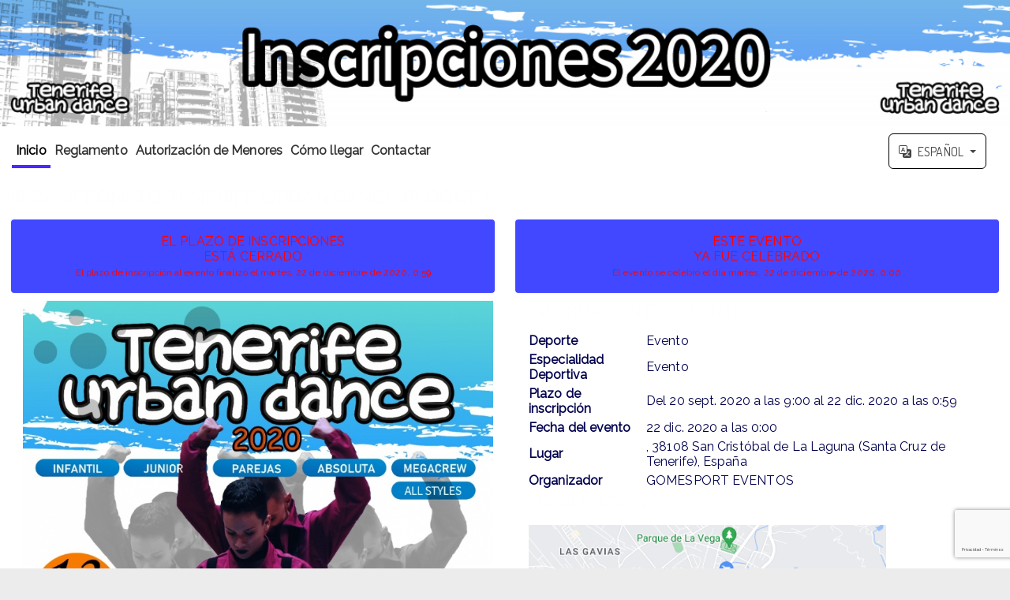

--- FILE ---
content_type: text/html; charset=UTF-8
request_url: https://inscripciones.gomesporteventos.com/inscripcion/iii-campeonato-tenerife-urban-dance/
body_size: 30754
content:
<!DOCTYPE html>
<!--[if lt IE 7 ]> <html lang="es" class="no-js ie6"> <![endif]-->
<!--[if IE 7 ]>    <html lang="es" class="no-js ie7"> <![endif]-->
<!--[if IE 8 ]>    <html lang="es" class="no-js ie8"> <![endif]-->
<!--[if IE 9 ]>    <html lang="es" class="no-js ie9"> <![endif]-->
<!--[if (gt IE 9)|!(IE)]><!-->
<html lang="es" class="no-js">
<!--<![endif]-->

<head>
    <link rel="stylesheet" href="/build/9963.484420b3.css" integrity="sha384-G+0S8fo9t6WSRMB0QkNTpLgaV7t8qEUVzrd6vwAYBRKiaEgfSKqcDXXbdgL8sPUs"><script src="/build/runtime.f61f6659.js" integrity="sha384-nlhxsSLsY8UH6uPu+5rU+y10zSMXE2cRqBvFDTEYxWPKnDckyKo9mYdaKjNFUrlg"></script><script src="/build/4692.1c743f72.js" integrity="sha384-hEiCBmNsysxFa9eW98XzBsGdJ1CE6xJDKB3g2iMj9A98+6nWNqw46kNTgVCak+LV"></script><script src="/build/6840.e3659dab.js" integrity="sha384-Ciy2WNk05R6UIPsmwiNRPekn9Uyq+f5mrpPjcE1VCiYY5LjOAp8jKlNlkaUUxV/y"></script><script src="/build/451.5c019780.js" integrity="sha384-mEVpMyRPNBLgpfoC84XoCKPVG+nDu7qbF3jRdzl9T3KzHZuhXU3B2gNlNzm5qiLF"></script><script src="/build/9139.43519a93.js" integrity="sha384-IBJB+EDM4ZKIKaVVkWlYcEGgXrdGmAuxYdI7tJdvgkIB0DFoAo88naZy3U36Y22A"></script><script src="/build/5285.b7afb15f.js" integrity="sha384-e3obgty0a/POzr9wnrC3RnnIypp1sKvu5ksz+0zXp8HV5YKXLdRwQPVMLR30w4HY"></script><script src="/build/2363.a50606b5.js" integrity="sha384-sMh5GNphQmx2EFfnRJMjW4OMqMEACXjiNfz4lkQ2LgMXv4ZO5aLjyTLbaXdbpgiN"></script><script src="/build/7870.4d519448.js" integrity="sha384-AQwyJM6isCXi8/pgC85IPnVL858UrRRMT1ZfNo73jp4/bZwVHCzDgiZKnWaOZGtP"></script><script src="/build/9963.9d15dae6.js" integrity="sha384-irCtmh8ewVJ8FaGSuwPoJWYv0qwL2Xik72RpqvLhk/mv4JMno9xjdIld0NQk7DhS"></script><script src="/build/app.513acc5b.js" integrity="sha384-nbio+s8KDjpkKXTNnommtZCazFSwyw8Oi6dbNlfmzb+WcwelfUvfBptD/Kila7sx"></script><script src="/translations/locale/es.js"></script>
    <meta name="viewport" content="width=device-width, initial-scale=1.0, user-scalable=yes">
    <meta name="keywords" content="III CAMPEONATO TENERIFE URBAN DANCE  BLOQUE I,Evento en   38108 San Cristóbal de La Laguna (Santa Cruz de Tenerife) ESPAÑA,GOMESPORT EVENTOS,http://www.tenerifeurbandance.com"/>
    <meta name="description" content="Información e Inscripción Online al evento III CAMPEONATO TENERIFE URBAN DANCE  BLOQUE I. 22/12/2020 00:00 - Evento -   38108 San Cristóbal de La Laguna (Santa Cruz de Tenerife) ESPAÑA"/>
    <meta charset="UTF-8">
    <meta name="author"
          content="GOMESPORT EVENTOS">
    <meta name="expires" content="">

    <meta http-equiv="content-type" content="text/html; charset=utf-8"/>

    <link rel="schema.DC" href="http://purl.org/dc/elements/1.1/"/>
    <link rel="schema.DCTERMS" href="http://purl.org/dc/terms/"/>
    <link href="http://dublincore.org/2012/06/14/dcterms.rdf" rel="alternate" type="application/rdf+xml"/>

    <meta name="DC.Title" content="III CAMPEONATO TENERIFE URBAN DANCE  BLOQUE I"/>
    <meta name="DC.Description" lang="es" content="Información e Inscripción Online al evento III CAMPEONATO TENERIFE URBAN DANCE  BLOQUE I. 22/12/2020 00:00 - Evento -   38108 San Cristóbal de La Laguna (Santa Cruz de Tenerife) ESPAÑA">
    <meta name="DC.Creator" content="AvaiBook Sports">
    <meta name="DC.Language" content="">
    <meta name="DC.Format" content="text/html">
    <meta name="DC.Source" content="https://inscripciones.gomesporteventos.com/">
    <meta name="DC.Rights" content="/aviso-legal">

    <!-- Twitter Card Properties -->
    <meta name="twitter:card" content="summary_large_image">
    <meta name="twitter:site" content="@AvaiBookSports">
    <meta name="twitter:title" content="III CAMPEONATO TENERIFE URBAN DANCE  BLOQUE I"/>
    <meta name="twitter:description" content="Información e Inscripción Online al evento III CAMPEONATO TENERIFE URBAN DANCE  BLOQUE I. 22/12/2020 00:00 - Evento -   38108 San Cristóbal de La Laguna (Santa Cruz de Tenerife) ESPAÑA"/>
    <meta name="twitter:creator" content="@AvaiBookSports">
    <meta name="twitter:domain" content="https://inscripciones.gomesporteventos.com/">
            <meta name="twitter:image" content="/inscripcion/iii-campeonato-tenerife-urban-dance/ficheros/?filetype=cartel"/>
    

    <!-- FACEBOOK INSIGHTS -->
    <meta property="fb:admins" content="100002873894906"/>
    <meta property="fb:app_id" content="226715234171361"/>
    <meta property="og:type" content="event"/>
    <meta property="event:start_time"
          content="2020-12-22T00:00:00+0100"/>
    <meta property="og:title" content="III CAMPEONATO TENERIFE URBAN DANCE  BLOQUE I"/>
    <meta property="og:locale" content="">
    <meta property="og:description" content="Información e Inscripción Online al evento III CAMPEONATO TENERIFE URBAN DANCE  BLOQUE I. 22/12/2020 00:00 - Evento -   38108 San Cristóbal de La Laguna (Santa Cruz de Tenerife) ESPAÑA"/>
    <meta property="og:url"
          content="https://inscripciones.gomesporteventos.com/inscripcion/iii-campeonato-tenerife-urban-dance/?lang=es">
            <meta property="og:image" content="/inscripcion/iii-campeonato-tenerife-urban-dance/ficheros/?filetype=cartel"/>
    
    <!-- HREF LANG para idiomas admitidos -->
    <meta http-equiv="content-language" content="">
            <link rel="alternate"
              href="https://inscripciones.gomesporteventos.com/inscripcion/iii-campeonato-tenerife-urban-dance/?lang=es"
              hreflang="es"/>
            <link rel="alternate"
              href="https://inscripciones.gomesporteventos.com/inscripcion/iii-campeonato-tenerife-urban-dance/?lang=ca"
              hreflang="ca"/>
            <link rel="alternate"
              href="https://inscripciones.gomesporteventos.com/inscripcion/iii-campeonato-tenerife-urban-dance/?lang=gl"
              hreflang="gl"/>
            <link rel="alternate"
              href="https://inscripciones.gomesporteventos.com/inscripcion/iii-campeonato-tenerife-urban-dance/?lang=eu"
              hreflang="eu"/>
            <link rel="alternate"
              href="https://inscripciones.gomesporteventos.com/inscripcion/iii-campeonato-tenerife-urban-dance/?lang=en"
              hreflang="en"/>
            <link rel="alternate"
              href="https://inscripciones.gomesporteventos.com/inscripcion/iii-campeonato-tenerife-urban-dance/?lang=fr"
              hreflang="fr"/>
            <link rel="alternate"
              href="https://inscripciones.gomesporteventos.com/inscripcion/iii-campeonato-tenerife-urban-dance/?lang=it"
              hreflang="it"/>
            <link rel="alternate"
              href="https://inscripciones.gomesporteventos.com/inscripcion/iii-campeonato-tenerife-urban-dance/?lang=pt"
              hreflang="pt"/>
            <link rel="alternate"
              href="https://inscripciones.gomesporteventos.com/inscripcion/iii-campeonato-tenerife-urban-dance/?lang=de"
              hreflang="de"/>
            <link rel="alternate"
              href="https://inscripciones.gomesporteventos.com/inscripcion/iii-campeonato-tenerife-urban-dance/?lang=sl"
              hreflang="sl"/>
    
    <link rel="alternate"
          href="https://inscripciones.gomesporteventos.com/inscripcion/iii-campeonato-tenerife-urban-dance/?lang=es"
          hreflang="x-default"/>

    <meta name="google-translate-customization" content="8e99fe66fc22bc53-d131907d5c671388-ga1a649fb8ed6017e-17"/>
    
    <link rel="shortcut icon" href="/images/favicon.png" type="image/png"/>

    <base href="/inscripcion/'"/>
<meta name="robots" content="all">
    <!--  SCRIPTS JQUERY  -->
    <title>III CAMPEONATO TENERIFE URBAN DANCE  BLOQUE I</title>

    <style type="text/css">
        @import url('/css/jquery.ddslick.css');
@import url(https://fonts.googleapis.com/css?family=Lobster|Dosis:400,700);

html {
    font-family: 'Dosis', sans-serif;
    -webkit-tap-highlight-color: rgba(0, 0, 0, 0);
    -ms-text-size-adjust: 100%;
    -webkit-text-size-adjust: 100%;
}

.clearfix:before, .clearfix:after {
    content: "";
    display: table;
}

.clearfix:after {
    clear: both;
}

.clearfix {
    *zoom: 1;
}

.izquierda {
    float: left;
}

.derecha {
    float: right;
}

.ui-dialog {
    z-index: 5;
}

.inscDesc {
    font-weight: 700;
    border: 1px solid;
    text-align: center;
    width: 65px;
    padding: 0px 2px;
    margin-left: 15px;
    cursor: default;
    float: right;
}

.negrita {
    font-weight: bold;
}

.negritaB {
    font-weight: bold;
    color: #000;
}

.readOnly {
    background-color: #EAEAEA;
}

#campos-obligatorios {
    text-align: left;
    width: 100%;
    margin-bottom: 15px;
}

#campos-obligatorios span {
    border: 1px solid #DDD;
    background: #FEFEFE;
    border-radius: 4px;
    width: auto;
    padding: 4px 6px;
}

body {
    margin: 0;
    padding: 0;
    background: #ECECEC repeat-x left top;
    font-size: 1.0em;
    color: #333;
}

b, strong {
    font-weight: bold;
}

h1, h2, h3 {
    margin: 0;
    padding: 0;
    font-weight: normal;
    color: #000000;
}

h1 {
    font-size: 1.5em;
    padding-bottom: 5px;
    border-bottom: 1px solid #666;
    text-transform: uppercase;
    line-height: 24px;
}

h2 {
    font-size: 1.3em;
    padding-bottom: 5px;
    border-bottom: 1px solid #666;
    text-transform: uppercase;
}

h3 {
    font-size: 1.2em;
    padding-bottom: 5px;
    border-bottom: 1px solid #666;
    text-transform: uppercase;
}

p, ul, ol {
    margin: 0;
    line-height: 180%;
    clear: left;
}

a {
    color: #2196f3;
    text-decoration: underline;

    -webkit-transition: all 0.5s ease;
    -moz-transition: all 0.5s ease;
    -ms-transition: all 0.5s ease;
    -o-transition: all 0.5s ease;
    transition: all 0.5s ease;

    /* Non standard for WebKit */
    word-break: break-word;
}

a:hover,
a:focus {
    color: #0a6ebd;
    text-decoration: underline;
}

a:focus {
    outline: thin dotted;
    outline: 5px auto -webkit-focus-ring-color;
    outline-offset: -2px;
}

/*Jquery UI custom style*/
.ui-autocomplete .ui-menu-item a {
    transition: none;
}

a img {
    border: none;
}

fieldset {
    border: solid thin #ccc;
    border-radius: 4px;
}

a:hover {
    text-decoration: underline;
}

label.titulo {
    color: #000;
    font-weight: bold;
}

.inputDesc {
    float: left;
    clear: left;
    margin: 7px;
    font-size: 0.9em;
    color: #BB0003;
}

/* WRAPPER */

#wrapper {
    max-width: 1400px;
    margin: 0 auto;
    padding: 0;
}

/* Header */

#header {
    clear: both;
    width: 100%;
    cursor: pointer;
}

div#header {
    min-height: 130px;
}

#headerPifeInfo {
    clear: both;
    height: 80px;
    padding: 0px;
}

#headerPifeInfo img {
    margin: 10px 15px;
    float: left;
    max-height: 60px;
    max-width: 300px;
    box-shadow: 0px 3px 8px rgba(50, 50, 50, 0.5);
}

#headerPifeInfo p {
    margin: 10px 15px;
    float: left;
}

#headerPifeInfo p span {
    float: left;
    clear: left;
}

/* Title */

#header #title-text {
    width: 95%;
    padding: 1%;
    margin: 0px auto;
    border-radius: 4px;
    position: relative;
    top: 10px;
    text-shadow: 1px 1px #000000;
    background-color: transparent !important;
    /*background: -moz-linear-gradient(-45deg,  rgba(30,87,153,0.55) 0%, rgba(41,137,216,0.45) 26%, rgba(153,192,224,0.35) 51%, rgba(229,229,229,0.41) 68%, rgba(229,229,229,0.52) 99%, rgba(229,229,229,0.52) 100%); /* FF3.6+ */
    /*background: -webkit-gradient(linear, left top, right bottom, color-stop(0%,rgba(30,87,153,0.55)), color-stop(26%,rgba(41,137,216,0.45)), color-stop(51%,rgba(153,192,224,0.35)), color-stop(68%,rgba(229,229,229,0.41)), color-stop(99%,rgba(229,229,229,0.52)), color-stop(100%,rgba(229,229,229,0.52))); /* Chrome,Safari4+ */
    /*background: -webkit-linear-gradient(-45deg,  rgba(30,87,153,0.55) 0%,rgba(41,137,216,0.45) 26%,rgba(153,192,224,0.35) 51%,rgba(229,229,229,0.41) 68%,rgba(229,229,229,0.52) 99%,rgba(229,229,229,0.52) 100%); /* Chrome10+,Safari5.1+ */
    /*background: -o-linear-gradient(-45deg,  rgba(30,87,153,0.55) 0%,rgba(41,137,216,0.45) 26%,rgba(153,192,224,0.35) 51%,rgba(229,229,229,0.41) 68%,rgba(229,229,229,0.52) 99%,rgba(229,229,229,0.52) 100%); /* Opera 11.10+ */
    /*background: -ms-linear-gradient(-45deg,  rgba(30,87,153,0.55) 0%,rgba(41,137,216,0.45) 26%,rgba(153,192,224,0.35) 51%,rgba(229,229,229,0.41) 68%,rgba(229,229,229,0.52) 99%,rgba(229,229,229,0.52) 100%); /* IE10+ */
    /*background: linear-gradient(135deg,  rgba(30,87,153,0.55) 0%,rgba(41,137,216,0.45) 26%,rgba(153,192,224,0.35) 51%,rgba(229,229,229,0.41) 68%,rgba(229,229,229,0.52) 99%,rgba(229,229,229,0.52) 100%); /* W3C */
    /*filter: progid:DXImageTransform.Microsoft.gradient( startColorstr='#8c1e5799', endColorstr='#85e5e5e5',GradientType=1 ); /* IE6-9 fallback on horizontal gradient */
}

#header #title-text div {
    border: none;
    letter-spacing: -1px;
}

#header #title-text a {
    border: none;
    background: none;
    text-decoration: none;
    color: #FFFFFF;
}

/* Search */

#search {
    float: right;
    width: 250px;
    height: 40px;
    padding: 15px 0px 0px 0px;
    background: #ffffff;
    text-align: center;
    border-radius: 10px;
}

#search form {
    height: 41px;
    margin: 0;
    padding: 10px 0 0 20px;
}

#search fieldset {
    margin: 0;
    padding: 0;
    border-radius: 4px;
    border: none;
}

#search-text {
    width: 170px;
    padding: 6px 5px 2px 5px;
    border: 1px solid #DEDEDE;
    background: #FFFFFF;
    text-transform: lowercase;
    font: normal 11px Arial, Helvetica, sans-serif;
    color: #5D781D;
}

#search-submit {
    width: 50px;
    height: 22px;
    border: none;
    background: #B9B9B9;
    color: #000000;
}

/* Menu */

#menu {
    width: 940px;
    height: 52px;
    border-radius: 2px;
    margin: 0 auto;

    padding: 0;
    background: #FFFFFF;
    margin-bottom: 5px;
}

#menu ul {
    margin: 0;
    padding: 0px;
    list-style: none;
    line-height: normal;
}

#menu li {
    float: left;
}

#menu a {
    display: block;
    height: 35px;
    margin-right: 1px;
    padding: 16px 40px 0px 40px;
    background: url(../images/inscripcion/img04.gif) no-repeat right top;
    text-decoration: none;
    text-align: center;
    font-family: inherit;
    font-size: 0.9em;
    font-weight: bold;
    color: #000000;
    border: none;
}

#menu a:hover, #menu .current_page_item a {
    background: url(../images/inscripcion/img05.gif) repeat-x left top;
    text-decoration: none;
    color: #FFFFFF;
}

#menu .current_page_item a {
}

#organizedby {
    font-weight: bold;
    padding: 5px;
    background: #FFF;
    border-radius: 4px;
    min-width: 440px;
    width: auto;
    float: left;
    box-shadow: 0px 3px 8px rgba(50, 50, 50, 0.5);
    opacity: 1;
}

#organizedby img,
#organizedby span {
    float: left;
}

#organizedby span {
    margin-left: 15px;
}

#poweredby {
    text-align: center;
    font-weight: bold;
    font-size: 1.2em;
    padding: 5px;
    background: #FFF;
    width: 97.6%;
    width: 100%;
    float: left;
    opacity: 1;
}

#poweredby div.number {
    margin-top: 15px;
    font-size: 2em;
    letter-spacing: 1px;
}

#poweredby img.telefono {
    width: 22px;
    position: relative;
    top: -3px;
}

#poweredby div.texto {
    font-size: 14px;
}

#poweredby a {
    display: inline;
    margin: 0;
    color: #666;
    padding: 0px;
    text-decoration: none;
}

#poweredby a:hover {
    color: #F60;
}

/* Page */

#page {
    width: 100%;
    margin: 20px auto auto auto;
    padding: 0px;
}

#page-bgtop {
    padding: 10px 0px 0px 0px;
}

#page-bgbtm-patrocinios {
    float: left;
    width: 100%;
    padding: 5px 1%;
    background: #FFF;
    color: #333;
    font-size: 16px;
    font-weight: bold;
    opacity: 100%;
    line-height: 18px;
}

#page-bgbtm-patrocinios table {
    width: 100%;
    margin-top: 10px;
}

#page-bgbtm-patrocinios table tr td {
    width: 25%;
    text-align: center;
    float: left;
}

#page-bgbtm-patrocinios h2 {
    padding: 8px;
    margin: 5px auto;
    border-bottom: 1px solid #CCC;
}

#page-bgbtm-patrocinios table tr td img {
    max-height: 200px;
    max-width: 200px;
    box-shadow: 1px 1px 1px #BBB;
    border-radius: 4px;
}

#page-bgbtm-patrocinios table tr td img:hover {
    box-shadow: none;
}

#page-bgbtm-patrocinios .patrocinador_nombre {
    font-size: 14px;
    text-align: center;
    color: #333;
    text-shadow: 1px 1px 1px #BBB;
    width: 100%;
    margin: 5px 0px;
}

#page-bgbtm-patrocinios ul {
    margin: 0;
    padding-left: 80px;
    list-style: none;
    line-height: normal;
}

#page-bgbtm-patrocinios li {
    position: relative;
    float: left;
    left: 15px;
    top: -15px;
}

#page-bgbtm-patrocinios a {
    text-decoration: none;
    font-family: inherit;
    font-size: 13px;
    font-weight: bold;
    border: none;
}

#page-bgbtm-patrocinios a:hover {
    color: #F60;
}

#page-bgbtm-patrocinios img#imagen_patrocinadores {
    width: 100%;
    float: left;
    margin: 0px auto;
}

.ko {
    background: #FFF5DF url('../../images/iconos/remove.png') no-repeat 10px 6px;
    background-size: 16px 16px;
    border: 1px solid #FFAE00;
    padding: 6px 10px 6px 35px;
    font-size: 0.9em;
    font-weight: bold;
    color: red;
    border-radius: 5px;
}

.ok {
    background: #E0F5D3 url('../../images/iconos/ok.png') no-repeat 10px 5px;
    background-size: 16px 16px;
    border: 1px solid #267205;
    padding: 6px 10px 6px 35px;
    font-size: 0.9em;
    font-weight: bold;
    color: #267205;
    border-radius: 5px;
}

.validaInputKo {
    background: url('../../images/iconos/remove.png') no-repeat 10px 6px;
    background-size: 18px 18px;
    padding: 14px;
    float: left;
}

.validaInputOk {
    background: url('../../images/iconos/ok.png') no-repeat 10px 5px;
    background-size: 18px 18px;
    padding: 14px;
    float: left;
}

img.procesando {
    width: 22px;
    margin: 0px 10px;
    display: none;
}

div.accion {
    display: none;
    width: auto;
    margin: auto;
    text-align: left;
}

div.acciones {
    float: left;
    width: 100%;
}

/*/////////////// Inscripcion Datos /////////////////*/

/*Sección cuotas de inscripcion (Categorías)*/
div.inscripcion_datos .cuota_inscripcion {
    border: 1px solid #DDD;
    background-color: rgba(255, 255, 255, 0.5);
    margin: 15px auto;
    padding: 15px 5px;
}

div.inscripcion_datos .cuota_inscripcion legend {
    margin-left: 10px;
    background-color: rgba(255, 255, 255, 0.6);
    border: 1px solid rgba(239, 239, 239, 0.6);
    border-radius: 4px;
}

div.inscripcion_datos .cuota_inscripcion div.info_cuota {
    box-shadow: 0px 2px 3px 1px #CCC;
    background: #F9F9F9;
    border-radius: 4px;
    float: left;
    margin: 7px 0px;
    width: 100%;
    padding: 6px 0px;
    cursor: pointer;
}

div.inscripcion_datos .cuota_inscripcion div.info_cuota:hover {
    box-shadow: none;
    background: rgba(255, 190, 108, 0.34);
}

div.inscripcion_datos .cuota_inscripcion div.info_cuota.selected {
    box-shadow: none;
    background: rgba(255, 190, 108, 0.34);
}

div.inscripcion_datos .cuota_inscripcion div.info_cuota label {
    float: left;
    width: 95%;
    font-weight: bold;
    margin-top: 1px;
}

div.inscripcion_datos .cuota_inscripcion div.info_cuota label.help_content {
    width: auto;
}

div.inscripcion_datos .cuota_inscripcion div.info_cuota div.titleCat {
    float: left;
    font-size: 1em;
    width: 100%;
    text-align: left;
}

div.inscripcion_datos .cuota_inscripcion div.info_cuota div.titleCat span {
    margin-left: 5px;
}

div.inscripcion_datos .cuota_inscripcion div.info_cuota input {
    float: left;
    margin: 0.4% 1% 0 1%;
    display: block;
}

div.inscripcion_datos .cuota_inscripcion div.info_cuota span.numInsc {
    font-weight: 700;
    border: 1px solid;
    text-align: center;
    width: 10%;
    border-radius: 4px;
    padding: 2px;
    margin: 5px;
    float: right;
    box-shadow: 0px 1px 3px 0px;
    color: #FFF;
}

div.inscripcion_datos .cuota_inscripcion div.info_cuota span.numInsc.verde {
    background: #30A000;
}

div.inscripcion_datos .cuota_inscripcion div.info_cuota span.numInsc.rojo {
    background: #D21D1D;
}

div.inscripcion_datos .cuota_inscripcion div.info_cuota span.desc {
    float: left;
    clear: left;
    margin-top: 2px;
    font-size: 0.8em;
    color: #666;
    font-weight: normal;
    text-align: left !important;
}

div.inscripcion_datos .cuota_inscripcion div.info_cuota span.desc.rojo {
    color: #EB0003;
    font-weight: bold;
}

div.inscripcion_datos .cuota_inscripcion div.info_cuota div.inscEquipos {
    font-weight: 700;
    border: 1px solid;
    text-align: center;
    width: 15%;
    border-radius: 3px;
    padding: 0px 2px;
    margin: 5px;
    float: right;
}

div.inscripcion_datos .cuota_inscripcion div.info_cuota img {
    float: left;
    margin: 3px 10px 0px 10px;
    width: 14px;
}

/*Sección datos de inscripción equipo*/
div.inscripcion_datos .inscripcion_equipo {
    border: 1px solid #DDD;
    background-color: rgba(255, 255, 255, 0.5);
    border-radius: 4px;
    margin: 15px auto;
    padding: 15px 0px;
    width: 100%;
    display: none;
}

div.inscripcion_datos .inscripcion_equipo legend {
    margin-left: 10px;
    background-color: rgba(255, 255, 255, 0.8);
    border-radius: 4px;
    border: 1px solid #e68733;
}

div.inscripcion_datos .inscripcion_equipo div#datos-inscripcion-equipo {
    margin: 10px auto;
    max-width: 900px;
}

div.inscripcion_datos .inscripcion_equipo div#datos-inscripcion-equipo p {
    margin: 10px 5%;
    width: 90%;
}

div.inscripcion_datos .inscripcion_equipo div#datos-inscripcion-equipo p span {
    font-weight: bold;
}

div.inscripcion_datos .inscripcion_equipo div#datos-inscripcion-equipo div.campo {
    float: left;
    clear: left;
    margin: 10px 5%;
    width: 90%;
}

div.inscripcion_datos .inscripcion_equipo div#datos-inscripcion-equipo div.campo label {
    float: left;
    font-weight: bold;
    font-size: 1em;
    text-transform: uppercase;
}

div.inscripcion_datos .inscripcion_equipo div#datos-inscripcion-equipo div.campo input {
    float: left;
    clear: left;
    width: 90%;
    text-align: left;
}

/*Sección datos de inscripción*/
.tipoChip {
    text-transform: uppercase;
}

#fieldset-inscripcion {
    border: 1px solid #dddddd;
    background-color: rgba(255, 255, 255, 0.5);
    border-radius: 4px;
    margin: 15px auto;
    padding: 15px 0px;
    width: 100%;
}

#fieldset-inscripcion legend {
    margin-left: 10px;
    background-color: rgba(255, 255, 255, 0.6);
    border-radius: 4px;
    border: 1px solid rgba(239, 239, 239, 0.6);
}

/*Sección datos de indicaciones-organizacion*/
#indicaciones-organizacion {
    background-color: rgba(255, 255, 255, 0.5);
    border-radius: 4px;
    margin: 15px auto;
    padding: 15px 0px;
    width: 100%;
}

#indicaciones-organizacion legend {
    margin-left: 10px;
    background-color: rgba(255, 255, 255, 0.6);
    border-radius: 4px;
}

#indicaciones-organizacion p {
    margin: 15px;
}

#indicaciones-organizacion p a, #indicaciones-organizacion p span {
    word-break: break-all;
}


#datos-inscripcion {
    width: 100%;
    float: left;
}

#datos-inscripcion .campo {
    float: left;
    width: 30%;
    margin: 1%;
    background: #eee;
    border-radius: 4px;
    padding: 5px;
    font-size: 0.8em;
    text-transform: uppercase;
    line-height: 22px;
}

#datos-inscripcion .campo:nth-child(3n+1) {
    clear: left;
}

#datos-inscripcion .campo label {
    float: left;
    font-weight: bold;
    width: 100%;
}

#datos-inscripcion .campo div {
    float: left;
    width: 100%;
    margin: 0 !important;
}

a#anularInscripcion {
    background-color: #E82F2F;
    color: #FFF !important;
    padding: 3px 5px;
    border-radius: 4px;
    margin-left: 15px;
}

a#validarInscripcion {
    background-color: #267205;
    color: #FFF !important;
    padding: 3px 5px;
    border-radius: 4px;
    margin-left: 15px;
}

a#cambiarCuota {
    background-color: #1858D8;
    color: #FFF !important;
    padding: 3px 5px;
    border-radius: 4px;
    margin-left: 15px;
}

.estado {
    margin-left: 7px;
}

.cambiaEstado {
    float: left;
    font-size: 14px;
    font-weight: bold;
    width: 225px;
}

#cambiaEstadoSubmit {
    cursor: pointer;
    box-shadow: 0px 2px 2px #BBB;
    border-radius: 180px;
    margin-left: 10px;
}

#cambiaEstadoSubmit:hover {
    position: relative;
    box-shadow: none;
    top: 1px;
}

#datos-inscripcion-form {
    max-width: 1200px;
    margin: 0px auto;
}

#datos-inscripcion-form .campo {
    float: left;
    clear: left;
    margin: 10px 5%;
    width: 90%;
}

#datos-inscripcion-form .campo p {
    float: left;
    clear: left;
    margin: 5px auto;
}

#datos-inscripcion-form .campo label {
    float: left;
    font-weight: bold;
    font-size: 0.9em;
    text-transform: uppercase;
}

#datos-inscripcion-form .campo .ob, #datos-inscripcion-form .campo .req, .forced-ob {
    float: left;
    margin-left: 7px;
    font-size: 0.5em;
    font-weight: bold;
    color: #CF0003;
}

#datos-inscripcion-form .campo input[type="text"]:not(.iti__search-input) {
    float: left;
    clear: left;
    width: 90%;
    text-align: left;
    color: #575757;
    height: 32px;
}

#datos-inscripcion-form .campo #clubSelect {
    width: 8% !important;
}

#datos-inscripcion-form .campo input[type="text"]#club {
    padding: 2px 8px;
    clear: none;
    width: 81%;
    text-align: left;
    margin-left: 1%;
}

#datos-inscripcion-form .campo #listaClubesSelect {
    float: left;
    width: 81% !important;
    clear: none;
    text-align: left;
    margin-left: 1%;
    max-width: unset !important;
}

#datos-inscripcion-form .campo textarea {
    width: 91%;
    text-align: left;
    float: left;
    clear: left;
    color: #575757
}

#datos-inscripcion-form .campo select {
    float: left;
    clear: left;
    color: #575757
}

#datos-inscripcion-form .campo input[type="text"]#dni_pasaporte {
    padding: 2px 8px;
    margin-left: 5px;
    width: 70%;
    clear: none;
    text-align: left;
}

#datos-inscripcion-form .campo input[type="file"] {
    border: 1px solid #CCC;
    padding: 4px;
}

#datos-inscripcion-form .campo div#f_nacimiento_sel,
#datos-inscripcion-form .campo div#fecha_certificado_medico_sel,
#datos-inscripcion-form .campo .iti,
#datos-inscripcion-form .campo .opc_Select {
    float: left;
    clear: left;
}

#datos-inscripcion-form .campo div#f_nacimiento_sel select {
    clear: none;
    margin: 0px 10px;
    color: #575757
}

#datos-inscripcion-form .campo div#fecha_certificado_medico_sel select {
    clear: none;
    margin: 0px 10px;
    color: #575757
}

#datos-inscripcion-form .campo#telefonos div.campo {
    width: 50% !important;
    clear: none;
}

#datos-inscripcion-form .campo #categoria_inscrito_txt {
    float: left;
    clear: none;
    margin-left: 10px;
}

#datos-inscripcion-form .campo #categoria_inscrito_txt span {
    clear: none;
    margin: 0px auto;
}

#datos-inscripcion-form .campo#telefonos div.campo {
    margin: 10px 0;
}

#datos-inscripcion-form .campo.reglamento div {
    float: left;
    clear: left;
    margin-right: 10px;
}

#datos-inscripcion-form .campo.reglamento label {
    float: left;
    font-weight: bold;
    margin-top: 5px;
}

#datos-inscripcion-form .campo input[type="checkbox"] {
    float: left;
    margin-right: 10px;
}

#datos-inscripcion-form .campo.condiciones {
    float: left;
    clear: left;
    margin-top: 10px;
}

#datos-inscripcion-form .campo.condiciones strong, #datos-inscripcion-form .campo.reglamento strong {
    float: left;
}

#datos-inscripcion-form-read {
    max-width: 1200px;
    margin: 0px auto;
    padding: 10px;
}

#datos-inscripcion-form-read .campo {
    float: left;
    margin: 1%;
    width: 30%;
    background-color: #eee;
    border-radius: 4px;
    padding: 6px;
    font-size: 0.8em;
    text-transform: uppercase;
}

#datos-inscripcion-form-read .campo label {
    float: left;
    font-weight: bold;
}

#datos-inscripcion-form-read .campo div {
    float: left;
    clear: left;
    width: 90%;
    text-align: left;
}

#datos-inscripcion-form-read div.campo:nth-child(3n+1) {
    clear: left;
}


.condicionesFin {
    display: flex;
    align-items: center;
    justify-content: space-around;
    float: left;
    width: 100%;
    margin-top: 20px;
    padding: 1%;
}

#dorsal-asignado {
    background-color: #eee;
    width: 98%;
    margin: 10px 1% 20px 1%;
    text-align: center;
    font-weight: bold;
    font-size: 2em;
    border-radius: 4px;
    padding: 6px;
}

#datos-inscripcion-form .campo .personalizable {
    float: left;
    clear: left;
    width: 100%;
}

#datos-inscripcion-form .campo .personalizable label {
    float: left;
}

#datos-inscripcion-form .campo .personalizable input[type="checkbox"] {
    float: left;
    margin-right: 10px;
}

#datos-inscripcion-form .campo .personalizable div.descripcion {
    float: left;
    width: 100%;
}

#datos-inscripcion-form .campo .personalizable div.descripcion h1,
#datos-inscripcion-form .campo .personalizable div.descripcion h2,
#datos-inscripcion-form .campo .personalizable div.descripcion h3 {
    text-align: left;
    text-transform: uppercase;
    color: #000;
    font-weight: bold !important;
    border-bottom: 1px solid #666;
}

#datos-inscripcion-form .campo .personalizable div.descripcion span {
    float: none;
    margin: 0px !important;
}

#datos-inscripcion-form .campo .plazasLibres {
    float: left;
    margin: -2px 10px;
    font-weight: bold;
}

#datos-inscripcion-form .campo .plazasLibres span {
    font-size: 0.9em;
}

#datos-inscripcion-form .campo .personalizable div.radio,
#datos-inscripcion-form .campo .personalizable div.check,
#datos-inscripcion-form .campo .personalizable div.num {
    float: left;
    clear: left;
    background: #eee;
    border-radius: 4px;
    padding: 4px 4px 4px 6px;
    margin: 5px 5px 5px 0px;
}

#datos-inscripcion-form .campo .personalizable div.radio span {
    float: left;
    color: #333;
    margin: 0px 10px;
    font-size: 0.9em
}

#datos-inscripcion-form .campo .personalizable div.radio input[type="radio"] {
    float: left;
    margin-left: 0px !important
}

#datos-inscripcion-form .campo .personalizable div.num {
    padding: 4px 12px 4px 6px;
}

#datos-inscripcion-form .campo .personalizable div.num label {
    position: relative;
    top: 6px;
}

#datos-inscripcion-form .campo .personalizable div.num span {
    float: left;
    color: #333;
    margin: 0px 10px;
    font-size: 0.9em
}

#datos-inscripcion-form .campo .personalizable div.num input[type="number"] {
    float: left;
    width: 80px;
    padding: 2px 0px 2px 4px;
    position: relative;
    left: 6px;
}

#datos-inscripcion-form .campo .personalizable div.check label {
    margin-top: 2px;
}

#datos-inscripcion-form .campo .personalizable div.check span {
    float: left;
    color: #333;
    margin: 0px 10px;
    font-size: 0.9em
}

#datos-inscripcion-form .campo .personalizable div.check input[type="checkbox"] {
    float: left;
    margin-left: 0px !important
}

#datos-inscripcion-form .campo .personalizable input[type="checkbox"] {
    float: left;
    margin-right: 10px;
    margin-top: 4px;
}

/*Sección calculo de pago total*/
div#calculoPago {
    position: fixed;
    left: 0;
    width: 100%;
    font-size: 1em;
    font-weight: bold;
    border: 1px solid #DDD;
    background-color: rgba(255, 229, 189, 1);
    margin: 0px auto;
    padding: 0.5% 0px 0.5% 0px;
    display: none;
    z-index: 999
}

.inscripcion_fin div#calculoPago {
    position: relative;
    top: 15px;
    border-radius: 0px 0px 4px 4px;
    display: flex !important;
    justify-content: center;
    align-items: center;
    flex-flow: column;
    flex-wrap: nowrap;
}

.inscripcion_fin div#calculoPago div {
    float: left;
    text-align: center;
}

div#calculoPago div.linea {
    float: left;
    clear: left;
    width: 100%;
}

div#calculoPago div.linea div {
    float: left;
}

div#calculoPago div.linea div:nth-of-type(2n+1) {
    text-align: right;
    width: 50%;
    text-transform: uppercase;
    margin: 5px auto;
    font-weight: bold;
}

div#calculoPago div.linea div:nth-of-type(2n) {
    margin-left: 2%;
    margin-top: 5px;
    margin-bottom: 5px;
    width: 47%;
    color: #267205;
    font-weight: normal;
}

div#calculoPago .pequenyo {
    font-size: 0.9em;
}

/*Sección formas de pago*/
div.inscripcion_datos .formasPago {
    position: relative;
    float: left;
    width: 100%;
    border: 1px solid #DDD;
    background-color: rgba(248, 248, 248, 0.7);;
    border-radius: 4px;
    margin-top: 10px;
    display: none;
}

div.inscripcion_datos .formasPago .flex-pay-options-container {
    width: 100%;
    display: flex;
    flex-direction: row;
}

div.inscripcion_datos .formasPago .title {
    font-weight: bold;
    text-align: left;
    float: left;
    width: 100%;
    padding-left: 15px;
    text-transform: uppercase;
}

div.inscripcion_datos .formasPago .title input {
    float: left;
}

div.inscripcion_datos .formasPago .fpago {
    width: 31%;
    float: left;
    margin: 1%;
    text-align: center;
    padding: 6px;
    background: #FFF;
    box-shadow: 0px 2px 2px #CCC;
    border-radius: 4px;
    border: 1px solid #EEE;
    cursor: pointer;
}

div.inscripcion_datos .formasPago .fpago:hover {
    box-shadow: none;
}

div.inscripcion_datos .formasPago .fpago.selected {
    box-shadow: none;
    background: rgba(255, 222, 180, 0.7);
}

div.inscripcion_datos .formasPago .fpago img {
    height: 67px;
    margin: 5px auto;
}

div.inscripcion_datos .formasPago .fpago p {
    width: auto;
    font-weight: bold;
    font-size: 1em;
    color: #005B88
}

div.inscripcion_datos .formasPago .fpago p span {
    font-weight: normal;
    font-size: 0.9em
}

div.inscripcion_datos .formasPago .fpago.numFpago1 {
    width: 98%;
}

div.inscripcion_datos .formasPago .fpago.numFpago2 {
    width: 48%;
}

div.inscripcion_datos .formasPago .fpago.numFpago3 {
    width: 31%;
}

@media (min-width: 992px) {
    div.inscripcion_datos .formasPago .fpago:nth-of-type(4n+1) {
        clear: left;
    }
}

@media (max-width: 768px) {
    #datos-inscripcion-form .campo input[type="text"]#club {
        padding: 1px 8px;
        width: 79%;
    }

    #datos-inscripcion-form .campo #clubSelect {
        width: 10% !important
    }

    div.inscripcion_datos .formasPago .fpago:nth-of-type(3n+1) {
        clear: left;
    }

    div.inscripcion_datos .formasPago .fpago {
        width: 48% !important;
    }

    div.inscripcion_datos .formasPago .fpago.numFpago1 {
        width: 98% !important;
    }
}

.inscribirMasTxt p.azul {
    background-color: #005B88;
    color: #FFF;
    text-align: center;
}

label.fpagoPresencial strong {
    float: left;
}

.fpagoPresencialDesc {
    margin: 5px 0px;
    float: left;
}

.fpagoPresencialDesc span {
    float: left;
    margin-left: 40px;
    line-height: 22px;
    clear: left;
}

div.inscripcion_datos div.izquierda {
    width: 100%;
}

div.inscripcion_datos div.izquierda .guardarMultiple {
    display: none;
    padding: 6px 24px;
}

div.inscripcion_datos div.guardarInscripcion {
    float: left;
    clear: left;
    width: 100%;
}

div.inscripcion_datos div.guardarInscripcion div.botones {
    text-align: center;
}

div.inscripcion_datos div.guardarInscripcion div input[type="button"],
div.inscripcion_datos div.guardarInscripcion div input[type="submit"] {
    margin: 15px;
    font-size: 1em;
}

div.inscripcion_datos div.procesandoInscripcion {
    float: left;
    width: 100%;
    display: none;
    margin: 10px auto;
    text-align: center;
    padding: 10px;
}

div.inscripcion_datos div.procesandoInscripcion img {
    margin: 0px auto;
}

/*/////////////// Content /////////////////*/

.content {
    float: right;
    width: 79%;
    padding: 1.1%;
    background: #FFF;
    border: 1px solid #CCC;
    border-radius: 5px;
    box-shadow: 0px 3px 8px rgba(50, 50, 50, 0.5);
    min-height: 400px;
}

.content .title {
    height: 42px;
    margin-bottom: 10px;
    padding: 12px 0 12px 0px;
    letter-spacing: -.5px;
    color: #000000;
}

.content .title a {
    color: #000000;
    border: none;
}

.content .meta {
    margin-bottom: 30px;
    padding: 5px 0px 15px 0px;
    text-align: left;
    font-family: inherit;
    font-size: 13px;
    font-weight: bold;
}

.content .meta .date {
    float: left;
}

.content .meta .posted {
    float: right;
}

.content .meta a {
}

.content .documentos a {
    float: left;
    text-align: center;
}

.content .entry {
    padding-bottom: 20px;
    text-align: justify;
}

.content .entry .cartel {
    max-width: 900px;
    border-radius: 4px;
    cursor: pointer;
    margin: 15px auto;
    text-align: center;
}

.content .entry .cartel img {
    width: 100%;
    border-radius: 4px;
}

.content .entry div.deporte_especialidad {
    float: left;
    padding: 15px;
}

.content .entry div.deporte_especialidad span:first-child {
    margin-left: 90px;
}

.content .entry div.deporte_especialidad span:last-child {
    margin-left: 15px;
}

.content .entry div.info {
    margin-top: 15px;
    float: left;
}

.content .entry div.info p {
    color: #333;
}

.content .entry div.mapa {
    margin-top: 15px;
    float: right;
}

.content .entry div.mapa span {
    color: #333;
}

.content .entry .ultima_noticia {
    float: left;
    width: 100%;
    margin: 10px 0px;
    padding: 1%;
    cursor: pointer;
    border-radius: 4px;
    background: rgba(255, 223, 153, 0.8);
}

.ultima_noticia div.titulo-1 {
    float: left;
    color: #333;
    font-weight: bold;
}

.ultima_noticia div.titulo-2 {
    float: left;
    margin-left: 15px;
    color: #C23F3F;
    font-weight: bold;
}

.ultima_noticia div.fecha {
    float: left;
    clear: left;
    color: #454545;
    font-size: 11px;
}

.ultima_noticia div.noticia-content {
    float: left;
    width: 100%;
    clear: left;
    color: #454545;
    font-size: 1em;
}

.ultima_noticia a.morelink {
    background-color: #007CFF;
    color: #FFF;
    padding: 4px;
    float: right;
    margin: -8px;
    border-radius: 4px;
    text-decoration: none;
}

.ultima_noticia a.morelink:hover {
    background-color: #2D93FF;
}

.content .entry .contador {
    float: left;
    width: 49%;
    margin: 10px 0px;
    cursor: pointer;
    border-radius: 4px;
    background: rgba(234, 234, 234, 0.8);
    text-align: center;
}

.content .entry .contador h2 {
    border-bottom: 0px;
    padding-bottom: 0px;
}

.content .entry .contador:nth-child(2) {
    float: right;
}

.content .contador div {
    height: 65px;
    vertical-align: top;
    padding: 5px;
    margin: 0px auto;
    color: #FFF;
    font-weight: normal;
    width: 95%;
}

.content .contador h3 {
    border-bottom: none;
    margin: 15px auto 0px auto !important;
}

@media (max-width: 768px) {
    .content .entry .contador {
        width: 100%;
    }
}

.content .links {
    padding-top: 20px;
    font-size: 0.9em;
    font-weight: bold;
}

.content #verFormasPago {
    float: left;
    display: none;
    text-align: center;
    width: 100%;
    padding: 0px 0px 10px 0px;
    margin: 10px auto 0px auto;
}

.content #verFormasPago input {
    padding: 12px 60px;
    font-size: 16px;
}

/* ------------------------------------------------------------------------- */
/* ------------------- Listado inscripciones multiples --------------------- */
/* ------------------------------------------------------------------------- */
.listadoInscMult {
    border: 2px solid rgb(255, 212, 148);
    border-radius: 4px;
    margin-top: 20px;
    margin-bottom: 15px;
}

.listadoInscMult table tr td {
    vertical-align: middle !important;
}

.listadoInscMult table tr td.eliminar a {
    cursor: pointer;
}

.listadoInscMult .finalizarInscripcionesMult {
    text-align: center;
    width: 100%;
    margin-bottom: 15px;
}

.listadoInscMult table tr td.inscrito {
    width: 40%;
    text-align: right;
}

@media screen and (max-width: 1024px) {
    .listadoInscMult table tr td.inscrito {
        width: 50%;
        font-size: 0.9em;
    }
}

/* --------------------------------------------------------- */
/* ------------------- Inscripción FIN --------------------- */
/* --------------------------------------------------------- */
div#info_google {
    margin: 15px 0px;
}

div#info_google div.number {
    margin-left: 15px;
    float: left;
    font-size: 20px;
    letter-spacing: 1px;
    font-weight: bold;
}

div#info_google img.telefono {
    width: 20px;
    float: left;
    margin-top: 4px;
    margin-left: 10px;
}

table.inscripcion_prueba {
    width: 100%;
    border: 1px solid #267205;
    border-radius: 4px;
    border-radius: 4px;
    margin: 5px 0px;
    padding: 6px;
}

table.inscripcion_prueba tr:nth-child(1) td {
    text-align: center;
    font-weight: bold;
}

table.inscripcion_prueba tr:nth-child(2) td {
    text-align: justify;
}

fieldset.atencion_multiple, fieldset.pife {
    width: 97%;
    background-color: #FFF;
    border: 1px solid red;
    border-radius: 4px;
    text-align: justify;
    padding: 15px;
}

ul.indicaciones_1 {
    margin: 10px;
    line-height: 28px;
}

ul.indicaciones_1 li {
    padding: 4px 0px;
    font-size: 18px;
    font-weight: bold;
}

ul.indicaciones_2 {
    margin: 10px;
    list-style-type: circle;
    line-height: 26px;
    color: #4D4D4D;
}

ul.indicaciones_2 li {
    padding: 7px 0px
}

#redes_sociales {
    float: left;
    width: 100%;
    border: 1px solid #CCC;
    background-color: rgba(255, 255, 255, 0.5);
    border-radius: 4px;
    margin: 20px auto;
}

#redes_sociales p {
    padding: 20px;
    color: black;
    font-size: 1.2em;
    text-align: center;
}

#redes_sociales div {
    width: 48%;
    float: left;
    margin: 1%;
}

#redes_sociales div:nth-of-type(1) {
    text-align: right;
}

#redes_sociales div img {
    background: none;
    border-radius: 160px;
    box-shadow: 2px 2px 8px #AAA
}

#redes_sociales div img:hover {
    box-shadow: none
}

div.inscripcion_fin {
    float: none;
    width: 100%;
    margin-bottom: 15px;
}

div.inscripcion_fin table.datos_inscripcion {
    width: 100%;
    margin: 15px auto;
}

div.inscripcion_fin table.datos_inscripcion tr td:first-child {
    width: 45%;
    text-align: right;
    vertical-align: top;
    padding: 5px;
}

div.inscripcion_fin table.datos_inscripcion tr td:nth-child(2) {
    width: 55%;
    text-align: left;
}

#dorsal-personalizado-link {
    float: left;
    width: 100%;
    text-align: center;
    margin: 20px auto;
    padding-bottom: 20px;
}

#dorsal-personalizado-link p {
    margin: 15px auto;
}

#dorsal-personalizado-link a {
    text-align: center;
    background: #0095D4;
    color: #FFFFFF;
    padding: 10px 50px;
    text-decoration: none;
    font-size: 1.8em;
    box-shadow: 0px 2px 1px #DFDFDF;
}

#dorsal-personalizado-link a:hover {
    background: #548BE0;
    box-shadow: none;
}

#dorsal-personalizado-link a span {
    font-family: 'Lobster', cursive;
    line-height: 2.5em;
}

#fin-inscripcion-inc {
    width: 90%;
    margin: 30px auto;
    text-align: center;
}

#buttons_back_print .btn {
    margin: 7px;
}

@media (max-width: 768px) {
    #redes_sociales div img {
        width: 70px;
        margin: 0px 10px;
    }

    #buttons_back_print .btn {
        margin: 7px auto;
    }
}

/* --------------------------------------------------------- */
/* ------------------- Sidebar ----------------------------- */
/* --------------------------------------------------------- */

div#sidebar-wrap {
    float: left;
    width: 22%;
}

ul#sidebar {
    float: left;
    list-style: none;
    width: 100%;
    padding: 0px;
    color: #787878;
    background: #FFF;
    border: 1px solid #CCC;
    opacity: 0.92;
    border-radius: 4px;
    box-shadow: 0px 3px 4px rgba(50, 50, 50, 0.5);
    z-index: 2;
}

#sidebar li {
    margin: 10px auto;
    padding: 0;
    text-align: center;
    text-transform: uppercase;
}

#sidebar li a {
    margin: 0px auto;
    width: 98%;
    text-align: center;
    box-shadow: inset 0px -1px 0px 0px #666;
    background: -webkit-gradient(linear, left top, left bottom, color-stop(0.05, #f9f9f9), color-stop(1, #e9e9e9));
    background: -moz-linear-gradient(center top, #f9f9f9 5%, #e9e9e9 100%);
    filter: progid:DXImageTransform.Microsoft.gradient(startColorstr='#f9f9f9', endColorstr='#e9e9e9');
    background-color: #f9f9f9;
    border-radius: 4px;
    border: 1px solid #dcdcdc;
    display: inline-block;
    color: #666666;
    font-family: inherit;
    font-size: 16px;
    font-weight: bold;
    padding: 6px 0px;
    text-decoration: none;
    opacity: 0.92;
    transition: all 0 ease;
}

#sidebar li a:hover {
    box-shadow: inset 0px 1px 0px 0px #FFF;
    background: -webkit-gradient(linear, left top, left bottom, color-stop(0.05, #dfdfdf), color-stop(1, #ededed));
    background: -moz-linear-gradient(center top, #dfdfdf 5%, #ededed 100%);
    filter: progid:DXImageTransform.Microsoft.gradient(startColorstr='#dfdfdf', endColorstr='#ededed');
    opacity: 1;
    color: #111;
    border-radius: 0px;
}

#sidebar li a:active {
    position: relative;
    top: 2px;
    box-shadow: 1px 1px 1px #EEE;
}

#sidebar li.current_page_item a {
    margin: 0px 0px;
    border-radius: 0px;
    width: 99.5%;
    text-align: center;
    box-shadow: inset 0px 1px 0px 0px #FFF;
    background: -webkit-gradient(linear, left top, left bottom, color-stop(0.05, #ededed), color-stop(1, #dfdfdf));
    background: -moz-linear-gradient(center top, #ededed 5%, #dfdfdf 100%);
    filter: progid:DXImageTransform.Microsoft.gradient(startColorstr='#ededed', endColorstr='#dfdfdf');
    background-color: #ededed;
    border: 1px solid #dcdcdc;
    border-right: 1px solid #BBB;
    display: inline-block;
    color: #111;
    font-family: inherit;
    font-size: 17px;
    font-weight: bold;
    padding: 6px 0px;
    text-decoration: none;
}

.sidebar-fixed {
    position: fixed;
    top: 0;
    margin: 0;
    width: 250px;
}

.ie ul#sidebar {
    position: relative;
    margin-bottom: 25px;
}

.ie .ui-dialog {
    z-index: 99999999;
}

.ie7 ul#sidebar {
    left: -40px;
}

/* --------------------------------------------------------- */
/* -------------------- Calendar ----------------------------*/
/* --------------------------------------------------------- */
#calendar {
}

#calendar_wrap {
    padding: 20px;
}

#calendar table {
    width: 100%;
}

#calendar tbody td {
    text-align: center;
}

#calendar #next {
    text-align: right;
}

/* Footer */

#footer {
    width: 100%;
    min-height: 50px;
    margin: 0 auto;
    padding: 5px 0 10px 0;
    background: #ECECEC;
    font-family: inherit;
}

#footer p:first-child {
    margin-top: 5px;
}

#footer p {
    margin: 0;
    line-height: 22px;
    font-size: 0.9em;
    text-transform: uppercase;
    text-align: center;
    color: #333;
}

#footer p img {
    margin: 10px 5px;
}

#footer a {
    color: #8A8A8A;
}

#footer a:hover {
    color: #333;
}

.buttonInscripcion {
    background: #e89b43;
    background: -webkit-gradient(linear, left top, left bottom, from(#e87721), to(#e89b43));
    background: -moz-linear-gradient(top, #e87721, #e89b43);
    padding: 9.5px 19px;
    border-radius: 10px;
    color: white;
    font-size: 22px;
    font-family: inherit;
    text-decoration: none;
}

.buttonInscripcion:hover {
    background: #558af2;
    color: #ffffff;
    text-decoration: none;
}

.buttonInscripcion:active {
    background: #244378;
    color: #ffffff;
    text-decoration: none;
}

.inscripcion_cerrada {
    float: right;
    width: 250px;
    height: 40px;
    padding: 12px 0px 0px 0px;
    border-bottom: 4px solid #FFFFFF;
    text-align: center;
}

#search a:hover {
    border-top-color: #FFFFFF;
    background: #558af2;
    color: #ffffff;
    text-decoration: none;
}

#search a:active {
    border-top-color: #244378;
    background: #244378;
    color: #ffffff;
    text-decoration: none;
}

.patrocinador_bg {
    border-radius: 3px;
    border: 2px solid #666;
    background-color: #CCC;
    width: 55px;
    height: 55px;
    margin-left: 12px;
    position: relative;
    bottom: 10px;
    left: 10px;
    text-align: center;
}

.patrocinador_bg2 {
    height: 55px;
    margin-left: 12px;
    position: relative;
    bottom: 10px;
    left: 10px;
    text-align: center;
}

.img_patrocinador {
    padding-top: 5px;
    position: relative;
    top: -2px;
    border: none;
}

/*------------------------------------------------------------*/
/*------------------ DIV NOTICIAS	----------------------*/
/*------------------------------------------------------------*/


div#noticias {
    float: left;
    width: 98%;
    margin-top: 25px;
    background-color: rgba(255, 228, 160, 0.63);
    border-radius: 4px;
    padding: 1%;
}

div#noticias .titulo {
    font-family: inherit;
    width: 100%;
    font-size: 20px;
    font-weight: bold;
    color: #C23F3F;
}

div#noticias .comentario {
    font-family: inherit;
    width: 100%;
    font-size: 15px;
    color: #333;
}

div#noticias .f_ins {
    font-family: inherit;
    font-size: 0.9em;
    color: #787878;
}

/*------------------------------------------------------------*/
/*------------------ Verificación INSCRITOS AJAX -------------*/
/*------------------------------------------------------------*/

.verVerificacion {
    width: 100%;
    text-align: center;
}

#btn_ver_verificacion {
    margin: 10px;
}

.content .verificar_inscripcion_index {
    float: left;
    width: 100%;
    margin: 10px 0px;
    cursor: pointer;
    border-radius: 4px;
    background: rgba(234, 234, 234, 0.8);
    padding: 9px 0px;
}

.content .verificar_inscripcion_index div.campo {
    float: left;
    margin: 0px 10px;
}

.content .verificar_inscripcion_index div.campo select {
    width: 200px;
}

.content .verificar_inscripcion_index div.campo #input_val_verificacion {
    width: 265px;
}

.content .verificar_inscripcion_index div.campo:first-child {
    margin: 0px;
    margin-top: -5px;
}

.content .verificar_inscripcion_index div.campo input[type="button"] {
    margin: -1px 0px;
}

.content .verificar_inscripcion_index label {
    float: left;
    margin: 6px 0px 0px 10px;
}

.content .verificar_inscripcion {
    float: left;
    width: 100%;
    margin: 10px 0px;
}

.content .verificar_inscripcion div.campo {
    float: left;
    margin: 0px 10px;
}

.content .verificar_inscripcion div.campo select {
    width: 170px;
}

.content .verificar_inscripcion div.campo:first-child {
    margin: 0px;
}

.content .verificar_inscripcion div.campo input[type="button"] {
    margin: -1px 0px;
}

.content .verificar_inscripcion label {
    float: left;
    margin: 6px 0px 0px 0px;
}


/******* Listado de Inscritos *******/

div#datos_inscripcion {
    float: left;
    width: 100%;
    position: relative;
}

div#datos_inscripcion div span.estado_ok {
    color: #090;
    font-weight: bold;
}

div#datos_inscripcion div span.estado_pte {
    color: #F30;
    font-weight: bold;
}


div#datos_inscripcion div.header_listado {
    float: left;
    font-family: inherit;
    font-size: 0.9em;
    font-weight: bold;
    background-color: #F9CC8E;
    border: 1px solid #000;
    color: #000;
    padding: 3px 5px;
    text-transform: none;
    width: 100%;
    border-radius: 4px;
}

div#datos_inscripcion div.header_listado div {
    float: left;
}

div#datos_inscripcion div.header_listado div:nth-child(1) {
    width: 35%;
}

div#datos_inscripcion div.header_listado div:nth-child(2) {
    width: 30%;
}

div#datos_inscripcion div.header_listado div:nth-child(3) {
    width: 35%;
}

div#datos_inscripcion div.content_listado {
    clear: left;
    float: left;
    border-radius: 4px;
    width: 100%;
    padding: 9px 5px;
    margin: 3px auto;
}

div#datos_inscripcion div.content_listado:nth-child(even) {
    background: #FFF;
}

div#datos_inscripcion div.content_listado:nth-child(odd) {
    background: #FAEBD8;
}

div#datos_inscripcion div.content_listado div {
    float: left;
    font-size: 1em;
    margin: 1%;
    width: 40%;
}

div#datos_inscripcion div.content_listado div:last-child {
    float: left;
    width: 100%;
    text-align: right;
    padding-right: 30px;
}

div#datos_inscripcion div.content_listado div b {
    text-transform: uppercase;
    margin: 0px 3px
}

div#datos_inscripcion div.content_listado div .btn {
    margin: 3px;
    padding: 3px 5px;
}

div#datos_inscripcion div.buttons {
    width: 100%;
    text-align: center;
    margin: 10px auto;
}


/*------------------------------------------------------------*/
/*------------------ TABLA DE PARTICIPANTES ------------------*/
/*------------------------------------------------------------*/
#table_participantes {
    width: 100%;
    border: none;
}

#table_participantes tr td {
    font-size: 11px;
    color: #333;
    text-transform: uppercase;
    text-align: left;
}

/*Tabla listado*/
table.listado tr:nth-child(1) td {
    font-family: Arial, Helvetica, sans-serif;
    font-size: 13px;
    font-weight: bold;
    background-color: #FFEEC2;
    border-left: none;
    border-right: none;
    border-top: solid;
    border-bottom: solid;
    border-width: thin;
    color: #333;
    padding: 5px;
    border-color: #FFA500;
}

table.listado tr:nth-child(1) td:nth-child(1) {
    border-left: solid;
    border-top: solid;
    border-bottom: solid;
    border-right: none;
    border-width: thin;
    border-color: #FFA500;
}

table.listado tr:nth-child(1) td:last-child {
    border-right: solid;
    border-top: solid;
    border-bottom: solid;
    border-left: none;
    border-width: thin;
    border-color: #FFA500;
}

table.listado tr td {
    padding: 4px 10px;
    line-height: 16px;
}

.contenido1 {
}

.contenido2 {
    background-color: rgba(255, 226, 193, 0.56);
}

/*------------------------------------------------------------*/
/*------------------ COLORES Y ESTILOS GENERAL ---------------*/
/*------------------------------------------------------------*/

.verde {
    color: #267205
}

.gris {
    color: #666
}

.grisclaro {
    color: #999
}

.naranja {
    color: #FF5F11
}

.azul {
    color: #005B88
}

.blanco {
    color: #CECECE
}

.negro {
    color: #000
}

.rojo {
    color: #F00
}

.bgverde {
    background-color: #267205;
    border-radius: 4px;
}

.bgverdeclaro {
    background-color: #E6F8E0;
    border-radius: 4px;
}

.bgazulclaro {
    background-color: #D2EAFB !important;
}

.bgrosaclaro {
    background-color: #F9E1FE !important;
}

.bgamarilloclaro {
    background-color: #FFFEDA;
    border-radius: 4px;
}

.bggris {
    background-color: #666;
    border-radius: 4px;
}

.bggrisclaro {
    background-color: #AAA;
    border-radius: 4px;
}

.bggrismedio {
    background-color: #DDD;
    border-radius: 4px;
}

.bggrismuyclaro {
    background-color: #F2F2F2;
    border-radius: 4px;
}

.bgnaranja {
    background-color: #F60;
    border-radius: 4px;
}

.bgnaranjaclaro {
    background-color: #ff9b58e0;
    border-radius: 4px;
}

.bgrojo {
    background-color: #F00;
    border-radius: 4px;
}

.bgrojoclaro {
    background-color: #ea3333;
}

.grande {
    font-size: 1.2em
}

.muygrande {
    font-weight: bold;
    font-size: 1.5em;
}

.normal {
    font-size: inherit;
    font-weight: normal !important;
}

.pequenyo {
    font-size: 0.75em;
}

.textoclaro {
    line-height: 20px
}

input[type="text"],
input[type="date"] {
    border-radius: 4px;
    padding: 6px;
    cursor: pointer;
    float: left;
    border: 1px solid #CCC;
}

input[type="button"] {
    cursor: pointer;
    border-radius: 4px;
}

input[type="reset"] {
    cursor: pointer;
    border-radius: 4px;
}

input[type="radio"] {
    cursor: pointer;
}

input[type="checkbox"] {
    cursor: pointer;
    border-radius: 4px;
}

label {
    cursor: pointer;
}

select {
    border-radius: 4px;
    padding: 4px;
    min-width: 42px;
    max-width: 320px;
    border: 1px solid #CCC;
    cursor: pointer;
    float: left;
}

textarea {
    border-radius: 4px;
    border: 1px solid #CCC;
}

div.content table.notificacion {
    margin: 10px 0px;
    width: 100%;
}

div.content table.notificacion td {
    padding: 10px;
    text-align: center;
    line-height: 22px;
}

div.content table.notificacion tr:first-child td:first-child {
    font-size: 1.25em
}

/*------------------------------------------------------------*/
/*------------------ MAPA GEOLOCALIZACIÓN --------------------*/
/*------------------------------------------------------------*/

#map_canvas {
    width: 200px;
    height: 150px;
    margin-left: 20px;
    margin-top: -15px;
    border: 1px solid #CCC;
}

#map_canvas2 {
    width: auto;
    height: 450px;
    border: 1px solid #CCC;
}

#opener2, #opener3 {
    text-transform: uppercase;
    text-align: center;
    position: relative;
    cursor: pointer;
    float: left;
    border-radius: 4px;
    padding: 6px;
    margin-left: 15px;
}

#opener2 {
    min-width: 220px;
    border: 1px solid #CC3300;
    background: #FFE6E7;
}

#opener3 {
    min-width: 180px;
    border: 1px solid #357C16;
    background: #E8FFD2;
    color: #357C16;
}

#idioma, .idioma {
    float: right;
    border-radius: 4px;
    width: 80px;
    margin-top: -3px;
}

#idioma-reglamento.dd-container {
    float: right;
    border-radius: 4px;
    width: auto;
    margin-top: -3px;
}

@media (max-width: 1214px) {
    #idioma-reglamento.dd-container {
        margin-top: 5px;
    }
}

.dd-select {
    font-size: 21px;
}

.dd-selected {
    padding: 0px 5px !important;
}

.dd-options {
    line-height: 40px;
}

.dd-option {
    padding: 0px 10px !important;
}

.dd-option:hover {
    text-decoration: none;
}

.dd-selected-text {
    line-height: 22px !Important;
    font-size: 0.8em
}

.dd-options.dd-click-off-close label {
    font-size: 0.6em;
    line-height: 22px !important;
    margin: 0px;
}

.dd-option-image, .dd-selected-image {
    text-decoration: none;
}


#send_email2 {
    display: none;
}

#send_email2 h3 {
    margin-left: 25px;
    margin-right: 25px;
}

#open_send_email2 {
    cursor: pointer;
}

#send_email2 table {
    position: relative;
    left: 55px;
    margin-bottom: 25px;
    color: #000;
}

/*------------------------------------------------------------*/
/*----------- ARCHIVOS CLASIFICACIONES PDF -------------------*/
/*------------------------------------------------------------*/

#clasificaciones-pdf div {
    float: left;
    background: #F7F7F7;
    margin: 1%;
    border-radius: 4px;
    text-align: center;
    font-size: 0.9em;
    font-weight: bold;
    padding: 7px;
    width: 20%;
    min-height: 74px;
}

#clasificaciones-pdf div:nth-of-type(4n+1) {
    clear: left;
}

/*------------------------------------------------------------*/
/*------------------ CAMPOS FILTRO ---------------------------*/
/*------------------------------------------------------------*/

.filtro {
    width: 100%;
    float: left;
}

.filtroCampo {
    float: left;
    width: 21%;
    margin: 1% 2%;
}

.filtroCampo:nth-child(4n+1) {
    clear: left;
}

.filtroCampo label {
    float: left;
    width: 100%;
    font-size: 1em;
    font-weight: bold;
}

.filtroCampo input, .filtroCampo select {
    float: left;
    clear: left;
    width: 100%;
}

.botonesFiltro {
    float: left;
    clear: left;
    margin: 7px auto;
    width: 100%;
    text-align: center;
}

.botonesFiltro input {
    float: none !important;
    width: 150px !important;
    margin: 0px 5px;
}

@media (max-width: 768px) {
    .filtro {
        width: 60%;
        float: none;
        margin: 0px auto;
    }

    .filtroCampo {
        width: 100%;
    }
}


/*------------------------------------------------------------------------*/
/*------------------ BOTONES GENERALES  ----------------------------------*/
/*------------------------------------------------------------------------*/

.btn_azul {
    box-shadow: inset 0px 1px 0px 0px #bbdaf7;
    background: -webkit-gradient(linear, left top, left bottom, color-stop(0.05, #79bbff), color-stop(1, #378de5));
    background: -moz-linear-gradient(center top, #79bbff 5%, #378de5 100%);
    filter: progid:DXImageTransform.Microsoft.gradient(startColorstr='#79bbff', endColorstr='#378de5');
    background-color: #79bbff;
    border-radius: 4px;
    border: 1px solid #84bbf3;
    display: inline-block;
    color: #ffffff;
    font-family: inherit;
    font-size: 15px;
    font-weight: bold;
    padding: 8px 24px;
    text-decoration: none !important;
    text-shadow: 1px 1px 0px #528ecc;
}

.btn_azul:hover {
    color: #ffffff;
    background: -webkit-gradient(linear, left top, left bottom, color-stop(0.05, #378de5), color-stop(1, #79bbff));
    background: -moz-linear-gradient(center top, #378de5 5%, #79bbff 100%);
    filter: progid:DXImageTransform.Microsoft.gradient(startColorstr='#378de5', endColorstr='#79bbff');
    background-color: #378de5;
    text-decoration: none !important;
}

.btn_azul:active {
    position: relative;
    top: 1px;
}

.btn_verde {
    box-shadow: inset 0px 1px 0px 0px #a4e271;
    background: -webkit-gradient(linear, left top, left bottom, color-stop(0.05, #89c403), color-stop(1, #77a809));
    background: -moz-linear-gradient(center top, #89c403 5%, #77a809 100%);
    filter: progid:DXImageTransform.Microsoft.gradient(startColorstr='#89c403', endColorstr='#77a809');
    background-color: #89c403;
    border-radius: 4px;
    border: 1px solid #74b807;
    display: inline-block;
    color: #ffffff;
    font-family: inherit;
    font-size: 15px;
    font-weight: bold;
    padding: 8px 24px;
    text-decoration: none !important;
    text-shadow: 1px 1px 0px #528009;
    cursor: pointer;
}

.btn_verde:hover {
    color: #ffffff;
    background: -webkit-gradient(linear, left top, left bottom, color-stop(0.05, #a5cc52), color-stop(1, #b8e356));
    background: -moz-linear-gradient(center top, #a5cc52 5%, #b8e356 100%);
    filter: progid:DXImageTransform.Microsoft.gradient(startColorstr='#a5cc52', endColorstr='#b8e356');
    background-color: #a5cc52;
    text-decoration: none !important;
}

.btn_verde:active {
    position: relative;
    top: 1px;
}

.btn_aqua {
    -moz-box-shadow: inset 0px 1px 0px 0px #4cffe7;
    -webkit-box-shadow: inset 0px 1px 0px 0px #4cffe7;
    box-shadow: inset 0px 1px 0px 0px #4cffe7;
    background: -webkit-gradient(linear, left top, left bottom, color-stop(0.05, #2ac7ad), color-stop(1, #29948f));
    background: -moz-linear-gradient(center top, #2ac7ad 5%, #29948f 100%);
    filter: progid:DXImageTransform.Microsoft.gradient(startColorstr='#2ac7ad', endColorstr='#29948f');
    background-color: #2ac7ad;
    border-radius: 4px;
    border: 1px solid #11bfa8;
    display: inline-block;
    color: #ffffff;
    font-family: inherit;
    font-size: 15px;
    font-weight: bold;
    padding: 8px 24px;
    text-decoration: none !important;
    text-align: center;
    text-shadow: 1px 1px 0px #16a9b3;
    cursor: pointer;
}

.btn_aqua:hover {
    color: #ffffff;
    background: -webkit-gradient(linear, left top, left bottom, color-stop(0.05, #29948f), color-stop(1, #2ac7ad));
    background: -moz-linear-gradient(center top, #29948f 5%, #2ac7ad 100%);
    filter: progid:DXImageTransform.Microsoft.gradient(startColorstr='#29948f', endColorstr='#2ac7ad');
    background-color: #29948f;
    text-decoration: none !important;
}

.btn_aqua:active {
    position: relative;
    top: 1px;
}

.btn_rojo {
    box-shadow: inset 0px 1px 0px 0px #f29c93;
    background: -webkit-gradient(linear, left top, left bottom, color-stop(0.05, #fe1a00), color-stop(1, #ce0100));
    background: -moz-linear-gradient(center top, #fe1a00 5%, #ce0100 100%);
    filter: progid:DXImageTransform.Microsoft.gradient(startColorstr='#fe1a00', endColorstr='#ce0100');
    background-color: #fe1a00;
    border-radius: 4px;
    border: 1px solid #d83526;
    display: inline-block;
    color: #ffffff;
    font-family: inherit;
    font-size: 15px;
    font-weight: bold;
    padding: 8px 24px;
    text-decoration: none !important;
    text-shadow: 1px 1px 0px #b23e35;
}

.btn_rojo:hover {
    color: #ffffff;
    background: -webkit-gradient(linear, left top, left bottom, color-stop(0.05, #ce0100), color-stop(1, #fe1a00));
    background: -moz-linear-gradient(center top, #ce0100 5%, #fe1a00 100%);
    filter: progid:DXImageTransform.Microsoft.gradient(startColorstr='#ce0100', endColorstr='#fe1a00');
    background-color: #ce0100;
    text-decoration: none !important;
}

.btn_rojo:active {
    position: relative;
    top: 1px;
}

/*------------------------------------------------------------------------*/
/*------------------ JQUERY Dialog inscripcion multiple ------------------*/
/*------------------------------------------------------------------------*/

div#dialogInscripcionMultiple table {
    margin: 10px 0px;
}

/*------------------------------------------------------------*/
/*------------------ AYUDAS ----------------------------------*/
/*------------------------------------------------------------*/

div.help {
    background-image: url(../../images/iconos/ayuda20.png);
    background-repeat: no-repeat;
    width: 14px;
    height: 14px;
    padding: 6px;
    float: left;
    margin: 5px 0px 0px 15px;
    cursor: pointer;
}

.help_content .qtip-bootstrap {
    font-weight: bold;
}


ul.info_fechas {
    list-style: none;
    margin: 10px 0px;
    padding: 0px;
}

fieldset.campo {
    padding: 1%;
    margin: 10px auto;
    border: 1px solid #267205;
}

fieldset.campo legend {
    padding: 2px 10px;
}

.campo input::placeholder,
.campo input::-webkit-input-placeholder {
    color: #adadad !important;
}

.campo input:-ms-input-placeholder,
.campo input::-ms-input-placeholder {
    color: #adadad !important;
}

div#dynamic_background {
    padding-bottom: 50px;
    /*border-bottom: 1px solid #CCCCCC;
	box-shadow:1px 1px 1px #CCC;*/
}

/* Alertas */
.alertContent {
    width: auto;
    font-size: 0.9em;
    line-height: 22px
}

/* INTERNET VIEJUNO DIALOG */
div#browsers h3 {
    margin-bottom: 15px;
}

div#browsers div.browser {
    float: left;
    text-align: center;
    width: 24%;
    padding-bottom: 5px;
    margin-bottom: 10px;
}

div#browsers div.browser img {
    width: 60px;
    border: none;
}

div#browsers div.browser a {
    color: #06C;
}

div#browsers div.browser a:hover {
    color: #F60;
}

/*Facebook Login*/
#fbProfile {
    margin: 20px auto;
    height: 150px
}

#fbProfile div {
    float: left;
    width: 100%;
    text-align: center;
}

#fbProfile div img.fbImg {
    width: 115px;
    border-radius: 4px;
    padding: 3px;
    border: 2px solid #EFEFEF;
    box-shadow: 0px 1px 1px #333;
}


/* FORMULARIO CONTACTO */

#containerContacto {
    width: 80%;
    margin: 0px auto;
}

#enviarMail {
    width: 45%;
}

.campoContacto {
    margin: 30px auto;
}

.campoContacto label {
    float: none;
    width: 80%;
    text-align: left;
    font-weight: bold;
}

.campoContacto input {
    float: none;
    width: 80%
}

#recaptcha_area, #recaptcha_table {
    margin: 5px auto;
}

.campoContacto textarea {
    width: 80%
}

@media (max-width: 768px) {

    body {
        font-size: 2.5vw !important;
    }

    h1 {
        font-size: 3.5vw !important;
    }

    h2 {
        font-size: 3.2vw !important;
    }

    h3 {
        font-size: 3vw !important;
    }

    #header #title-text {
        top: 30px;
    }

    #header #title-text div {
        font-size: 4vw !important;
    }

    #header #title-text p {
        font-size: 3vw !important;
    }

    /*Formulario de inscripcion*/
    input, button, select, textarea {
        font-size: 2.5vw !important;
    }

    select {
        line-height: 1.5 !important;
    }

    #datos-inscripcion-form .campo {
        margin: 15px 2% !important;
        width: 95%;
    }

    #datos-inscripcion-form .campo label {
        font-size: 2.5vw !important;
        text-transform: uppercase;
    }

    #datos-inscripcion-form .campo#telefonos div.campo {
        width: 100% !important;
        clear: left;
        margin: 0px auto !important;
    }

    #datos-inscripcion-form .campo div#f_nacimiento_sel,
    #datos-inscripcion-form .campo div#fecha_certificado_medico_sel,
    #datos-inscripcion-form .campo .iti {
        width: 100%;
    }

    div.inscripcion_datos .cuota_inscripcion div.info_cuota label {
        float: left;
        font-weight: bold;
        margin: 2%;
    }

    div.inscripcion_datos .cuota_inscripcion div.info_cuota span.numInsc {
        float: left;
        clear: left;
        margin: 2%;
        width: 40%;
    }

    div.inscripcion_datos .cuota_inscripcion div.info_cuota span.numInsc.verde {
        margin: 2% 0 0 0;
    }

    div.inscripcion_datos .cuota_inscripcion div.info_cuota input {
        display: none;
    }

    div#calculoPago {
        padding: 2% 0px;
        font-size: 3vw !important;
    }

    .entry {
        padding: 0px 5px;
        width: 100%;
        overflow-x: scroll;
        overflow-y: hidden;
    }

    .grande
    .entry p,
    .entry p span {
        font-size: 2.7vw !important
    }

    .titulo,
    .muygrande,
    .nav > li > a {
        font-size: 3.7vw !important;
    }

    /* SIDEBAR */
    .sidebar-nav {
        width: 100% !important;
    }

    /* Verificar inscripcion */
    .content .verificar_inscripcion_index {
        width: 100%;
    }

    .content .verificar_inscripcion_index div.campo {
        width: 100%;
        margin: 10px;
    }

    .content .verificar_inscripcion_index div.campo:nth-child(1) span {
        margin-top: 7px;
        clear: none !important;
    }

    .content .verificar_inscripcion_index div.campo select {
        width: 100%;
        line-height: 2em !important;
    }

    .content .verificar_inscripcion_index div.campo input {
        width: 95%;
        line-height: 2em !important;
    }

    .content .verificar_inscripcion_index div.campo input[type="button"] {
        margin-top: 25px !important;
    }

    .content .verificar_inscripcion div.campo {
        width: 100%;
        margin: 10px;
    }

    .content .verificar_inscripcion div.campo select {
        width: 100%;
        line-height: 2em !important;
    }

    .content .verificar_inscripcion div.campo input {
        width: 90%;
        line-height: 2em !important;
    }

    .content .verificar_inscripcion div.campo input[type="button"] {
        margin-top: 25px !important;
    }

    div.inscripcion_datos .formasPago .fpago {
    }

    div.inscripcion_datos .formasPago .fpago img {
    }

    div#datos_inscripcion div.content_listado div .label {
        float: left;
    }

    div#datos_inscripcion div.content_listado div .btn {
        float: left;
        clear: left;
    }

    #datos-inscripcion-form-read .campo:nth-child(3n+1),
    #datos-inscripcion .campo:nth-child(3n+1) {
        clear: none !important;
    }

    #datos-inscripcion .campo,
    #datos-inscripcion-form-read .campo {
        width: 98%;
        font-size: .85em;
    }


    #dorsal-personalizado-link a {
        font-size: 1.5em;
        padding: 10px;
    }

    .campoContacto {
        width: 100% !important;
        clear: left;
    }

    #opener2, #opener3 {
        min-width: 100%;
        margin: 5px auto;
        font-size: 14px;
    }

    .content .contador h3 {
        float: left;
        width: 100%;
        text-align: center;
        margin: 10px auto;
    }
}

@media only screen and (max-device-width: 799px) {
    #header #title-text {
        top: 20px;
    }

    #header #title-text div {
        font-size: 6vw !important;
    }

    #header #title-text p {
        font-size: 4vw !important;
        margin-top: 10px;
    }

    #datos-inscripcion-form .campo input[type="text"]#dni_pasaporte {
        width: 75%;
    }

    .validaInputOk, .validaInputKo {
        background-size: 16px 16px;
    }
}

@media (max-width: 650px) {

    body {
        font-size: 3vw !important;
    }

    h1 {
        font-size: 4vw !important;
    }

    h2 {
        font-size: 3.7vw !important;
    }

    h3 {
        font-size: 3.5vw !important;
    }

    input, button, select, textarea {
        font-size: 3vw !important;
    }

    select {
        line-height: 1.5 !important;
    }

    #datos-inscripcion-form .campo label {
        font-size: 2.8vw !important;
    }

    /*div#calculoPago div.linea div:nth-of-type(2n+1){text-align:right;width:50%;text-transform:uppercase;margin:5px auto;font-weight:bold;}
	div#calculoPago div.linea div:nth-of-type(2n){margin-left:2%;margin-top:5px;margin-bottom:5px;width:47%;color:#267205;font-weight:normal;}*/
    div.inscripcion_datos .formasPago .title {
        text-align: center;
    }

    .verVerificacion input {
        font-size: 1em !important;
    }

    .grande
    .entry p,
    .entry p span {
        font-size: 3vw !important
    }

    .titulo,
    .muygrande,
    .nav > li > a {
        font-size: 4vw !important;
    }

    .content .verificar_inscripcion div.campo:nth-of-type(1) {
        width: 100%;
    }

    .content .verificar_inscripcion div.campo label {
        font-size: 1em !important;
    }

    .campoContacto label, .campoContacto input, .campoContacto textarea {
        width: 100%;
        clear: left;
    }

    .campoContacto b {
        float: left;
    }

    .campoContacto input, .campoContacto textarea {
        margin-bottom: 5px;
    }

    .navbar-brand {
        font-size: 4vw !important;
    }

    .btn-sm, .btn-group-sm > .btn {
        font-size: 2.7vw !important;
    }

    .btn-xs, .btn-group-xs > .btn {
        font-size: 2.5vw !important;
    }

    #modal-window .modal-box .modal-text {
        font-size: 1em !important;
    }

    #clasificaciones-pdf div {
        width: 47%;
    }

    #map_canvas2 {
        width: 80%;
        margin: 0px auto;
    }

    #email_contacto {
        width: 100% !important;
    }
}

@media (max-width: 450px) {


    h1 {
        font-size: 5vw !important;
    }

    h2 {
        font-size: 4.5vw !important;
    }

    h3 {
        font-size: 4vw !important;
    }

    input, button, select, textarea {
        font-size: 3.5vw !important;
    }

    select {
        line-height: 1.5 !important;
    }

    #datos-inscripcion-form .campo label {
        font-size: 3.5vw !important;
    }

    .grande
    .entry p,
    .entry p span {
        font-size: 3.5vw !important
    }

    .titulo,
    .muygrande,
    .nav > li > a {
        font-size: 4.5vw !important;
    }

    .campoContacto label, .campoContacto input, .campoContacto textarea {
        width: 100%;
        clear: left;
    }

    .campoContacto b {
        float: left;
    }

    .campoContacto input, .campoContacto textarea {
        margin-bottom: 5px;
    }

    #opener2, #opener3 {
        min-width: 100%;
        margin: 5px auto;
    }

    .navbar-brand {
        font-size: 4vw !important;
    }

    .btn-sm, .btn-group-sm > .btn {
        font-size: 2.7vw !important;
    }

    .btn-xs, .btn-group-xs > .btn {
        font-size: 2.5vw !important;
    }

    #modal-window .modal-box .modal-text {
        font-size: 1em !important;
    }
}

.patrocinadores {
    width: 25%;
    display: inline-block;
    margin: 15px auto;
}

#datos-inscripcion .btn-enviar-justificante {
    margin: 0 10px;
    padding: 6px 16px;
    font-size: 1em;
}

@media (max-width: 750px) {
    .patrocinadores {
        width: 50%;
    }
}


/** NEW STYLES **/

.navbar {
    background-color: white !important;
    margin: 0;
    border: 0 !important;
}

.navbar .container-fluid .navbar-collapse .navbar-nav {
    display: flex;
    flex-wrap: wrap;
    flex-direction: row;
    column-gap: 15px;
}

.navbar .navbar-collapse .navbar-nav li a {
    padding: 10px 5px 7px;
    font-weight: normal;
    text-decoration: none;
}

.navbar .navbar-collapse .navbar-nav li a:hover {
    background-color: white !important;
}

.navbar .navbar-collapse .navbar-nav .active a {
    font-weight: bolder;
    background-color: white !important;
    border-bottom: 4px orange solid;
}

.sidebar-nav .navbar {
    height: 100%;
}

.sidebar-nav .navbar {
    height: 100%;
}

.sidebar-nav .navbar .navbar-collapse ul {
    margin: 0 15px;
}

.sidebar-nav.direction-right {
    order: 1;
}

.sidebar-nav.direction-right .navbar {
    padding: 15px 15px 0 0;
}

.sidebar-nav.direction-right .navbar {
    padding: 0 15px 15px 0;
}

.navbar .container-fluid .row .collapse-menu-items {
    width: 100%;
}

.navbar .container-fluid .row .collapse-menu-items .idioma {
    display: block;
    margin: 0 15px 0 0;
    height: 100%;
    padding-top: 15px;
    width: fit-content;
}

.sidebar-nav .navbar .navbar-header #idioma {
    display: block;
    margin: 0;
    height: 100%;
    padding: 15px 15px 0;
    width: fit-content;
    margin-right: 25px;
}

.navbar .container-fluid .row .collapse-menu-items .navbar-header .idioma-sm {
    display: none;
}

.navbar.navbar-default #avai-navbar > ul,
#avai-navbar > .language-selector {
    margin-top: 9px;
    margin-right: 15px;
}
#avai-navbar-mobile > .language-selector {
    margin: 13px;
}
#avai-navbar-sidebar > .language-selector {
    margin: 15px;
}

/* --- MOVER --- */
.language-selector {
    position: relative;
    display: inline-block;
    float: right;
}
.language-selector button.btn {
    padding: 6px 12px;
    border-radius: 6px;
    border: 1px solid #cccccc;
    background-color: rgba(255, 255, 255, 0.8) !important;
}
.language-selector button .current-language,
.language-selector button .caret {
    margin-left: 5px;
}
.language-selector button * {
    vertical-align: middle;
}
.language-selector ul {
    margin: 2px 0 0;
    border-radius: 6px;
    border: 1px solid #cccccc;
    border: 1px solid rgba(0, 0, 0, 0.15);
}
.language-selector ul li {
    font-size: 14px;
}
.language-selector ul li a {
    text-decoration: none;
}
#avai-navbar-sidebar > .language-selector li a {
    padding: 3px 20px;
}
#avai-navbar-mobile > .language-selector {
    display: none;
}
@media (max-width: 991px) {
    #avai-navbar > .language-selector {
        display: none;
    }
    #avai-navbar-mobile > .language-selector {
        display: inline-block;
    }
    #avai-navbar-sidebar > .language-selector {
        margin: 12px;
    }
}
/* --- MOVER --- */

#page {
    margin-top: 0;
}

#page .content {
    width: 100%;
    border: none !important;
    box-shadow: none !important;
    border-radius: 0 !important;
}

.button:hover {
    filter: none !important;
}

#idioma .dd-select {
    background-color: transparent;
}

#idioma .dd-select .dd-selected {
    background-color: white;
}

.img-default {
    background-size: cover;
    position: relative;
}

.img-default .gradient {
    width: 100%;
    height: 100%;
    position: absolute;
    background: rgb(255, 179, 0);
}

.img-default .gradient {
    width: 100%;
    height: 100%;
    position: absolute;
    background: rgb(255, 179, 0);
    background: linear-gradient(157deg, rgba(255, 179, 0, 1) 0%, rgba(255, 196, 0, 0) 100%);
}

#page .direction-left .navbar.navbar-default .navbar-header {
    display: flex;
}

#page-bgbtm-patrocinios {
    border: none !important;
    border-radius: 0 !important;
    box-shadow: none !important;
}

.italian_codice_fiscale_warning {
    float: left;
    width: 100%;
    color: red;
    margin-bottom: 10px;
}

@media (max-width: 992px) {
    .navbar .container-fluid {
        padding: 0;
    }

    .navbar .container-fluid .navbar-collapse .navbar-nav {
        display: flex;
        flex-wrap: wrap;
        flex-direction: column;
        max-width: 100%;
        margin: 0 15px;
    }

    .navbar .container-fluid .row .collapse-menu-items {
        display: flex;
        flex-wrap: wrap;
        flex-direction: column;
    }

    .navbar .container-fluid .navbar-collapse .navbar-nav li a {
        padding: 10px 0 7px;
    }

    #page {
        flex-direction: column;
    }

    #page .direction-left .navbar.navbar-default .navbar-header {
        display: block;
    }

    .sidebar-nav .navbar {
        display: flex;
        flex-direction: column;
    }

    .sidebar-nav .navbar .navbar-collapse .navbar-nav {
        margin: 0 15px;
    }

    .sidebar-nav.direction-right {
        order: 0;
    }

    .sidebar-nav.direction-left {
        order: 0;
    }

    .navbar .container-fluid .row .collapse-menu-items .navbar-header .idioma-sm {
        display: block;
    }

    .navbar .container-fluid .row .collapse-menu-items .idioma-md {
        display: none;
    }
}    </style>
    <link rel="stylesheet" type="text/css" href="/css/inscripcion/inscripcion_bootstrap.css" media="all"/>

    <!-- ALL JQUERY LIBS -->
    <script type="text/javascript" src="/js/jquery/jquery-ui.min.js"></script>
    <link rel="stylesheet" type="text/css" href="/css/ui-inscripcion/jquery-ui.min.css"/>
    <script type="text/javascript" src="/js/jquery/plugins/jquery.ui.touch-punch.min.js"></script>
    <script type="text/javascript" src="/js/jquery.modal.min.js">
    </script> <!-- LIBRERIA MODAL PARA LAS ALERTAS -->
    <link rel="stylesheet" type="text/css" href="/css/jquery.modal.css?ver=654321"
          media="all"/> <!--ALERTAS-->
    <script type="text/javascript" src="/js/modalBox.js"></script> <!-- FUNCIONES ALERTAS -->
    <script type="text/javascript" src="/js/jquery/plugins/countdown/jquery.plugin.js"></script>
    <script type="text/javascript" src="/js/jquery/plugins/countdown/jquery.countdown.js"></script>
    <script type="text/javascript"
            src="/js/jquery/plugins/countdown/jquery.countdown-es.js"></script>
<link rel="stylesheet" type="text/css" href="/css/jquery.countdown.css?ver=654321" />
    <script type="text/javascript" src="/js/jquery/jquery.ddslick.min.js"></script> <!-- SELECCIONABLE IDIOMAS -->
    <!-- ALL BOOTSTRAP LIBS -->
    <script src="https://maxcdn.bootstrapcdn.com/bootstrap/3.3.7/js/bootstrap.min.js"
            integrity="sha384-Tc5IQib027qvyjSMfHjOMaLkfuWVxZxUPnCJA7l2mCWNIpG9mGCD8wGNIcPD7Txa"
            crossorigin="anonymous"></script>
    <link rel="stylesheet" type="text/css" href="/css/inscripcion/bootstrap-select.css?ver=654321"
          media="all"/>
    <script type="text/javascript" src="/js/inscripcion/bootstrap-select.js"></script>

<link rel="stylesheet" type="text/css" href="https://fonts.googleapis.com/css?family=Raleway|Anton|Dosis|Raleway|Oswald|Raleway|Dosis"><style type="text/css"><style type="text/css">
    @font-face {
      font-family: "Futura LT";
      src: url("/css/inscripcion/futura-book.ttf") format("truetype");
      font-weight: normal;
      font-style: normal;
    }

    @font-face {
      font-family: "Futura Bold";
      src: url("/css/inscripcion/futura-bold.ttf") format("truetype");
      font-weight: normal;
      font-style: normal;
    }
    fieldset, legend, fieldset.campo, #fieldset-inscripcion, #fieldset-inscripcion legend, div.inscripcion_datos .cuota_inscripcion, div.inscripcion_datos .cuota_inscripcion legend, #send_email legend,
    #calculoPago, #formasPago, div.inscripcion_datos .inscripcion_equipo, div.inscripcion_datos .inscripcion_equipo legend, #campos-obligatorios span
    {border:1px solid #4A28FF; border-radius:4px;background:rgba(255, 255, 255, 0.3)!important;}div.inscripcion_datos .formasPago .fpago {border:1px solid #4A28FF; border-radius:4px;}.content, .entry h2, .entry h3, .verificar_inscripcion_index div label{font-family:Raleway;}.content,.content a, .entry h2, .entry h3, .verificar_inscripcion_index div label, form .campo legend, .verde,
        #table_participantes tr td, div.inscripcion_datos .formasPago .title, #campos-obligatorios span, .content .verificar_inscripcion label,
        div.inscripcion_datos .cuota_inscripcion div.info_cuota:hover div.titleCat,
        div.inscripcion_datos .cuota_inscripcion div.info_cuota.selected div.titleCat,
        div#calculoPago div.linea div:nth-of-type(2n), div#calculoPago div:nth-of-type(2n),
        div.inscripcion_datos .cuota_inscripcion div.info_cuota span.desc

        {color:#00004D;}
        .pagination > li > a, .pagination > li > span,
        input[type="checkbox"]:checked:after, .checkbox input[type="checkbox"]:checked:after, .checkbox-inline input[type="checkbox"]:checked:after,
        input[type="checkbox"]:focus:after, .checkbox input[type="checkbox"]:focus:after, .checkbox-inline input[type="checkbox"]:focus:after,
        input[type="radio"]:checked:after, .radio input[type="radio"]:checked:after, .radio-inline input[type="radio"]:checked:after {border-color:#00004D!important;}

        .label-primary,.pagination > .active > a, .pagination > .active > span, .pagination > .active > a:hover, .pagination > .active > span:hover, .pagination > .active > a:focus, .pagination > .active > span:focus,
        input[type="checkbox"]:checked:after, .checkbox input[type="checkbox"]:checked:after, .checkbox-inline input[type="checkbox"]:checked:after,
        input[type="radio"]:before, .radio input[type="radio"]:before, .radio-inline input[type="radio"]:before {background-color:#00004D!important;color:#FFF!important;}
    div.inscripcion_datos .formasPago .fpago.selected {background:rgba(230, 230, 230, 0.7)!important;}

    #page-bgbtm-patrocinios .patrocinador_nombre{color:#FFFFFF;}
    #page-bgbtm-patrocinios{background:#ECECEC; border:px solid #CCCCCC; border-bottom:0px!important; border-radius:px;}
    #page-bgbtm-patrocinios p, .patrocinador_nombre{color:#FFFFFF; font-family:Raleway;font-size:px; font-weight:normal; font-style:normal; text-decoration:none; text-transform: uppercase; text-align: center;}
    .patrocinador_nombre{font-size:calc(px - 2px)!important; color:#FFFFFF;}.contador, .verificar_inscripcion_index {background:#4248FF!important; border:0px!important;}
        div#calculoPago, div.inscripcion_datos .cuota_inscripcion div.info_cuota.selected, div.inscripcion_datos .cuota_inscripcion div.info_cuota:hover, div#noticias {background:#4248FF!important; border:0px!important;}
        .navbar .navbar-collapse .navbar-nav li a {
            color: #333333;
            font-size: 16px;
            font-family: Raleway;
            text-decoration: none;
            font-weight: bold;
            font-style: normal;

        }
        .navbar .navbar-collapse .navbar-nav li a:hover {
            color: #000000;
        }
        .navbar .navbar-collapse .navbar-nav .active a {
            color: #000000;
            border-color: #4A28FF;
        }
    
        .language-selector ul li {
            font-family: Raleway;
        }
    
        #idioma .dd-select .dd-selected {
            border: solid #4A28FF 2px;
            border-radius: 6px;
            color: #000000;
        }
    
        .idioma-sm #idioma-topmenu-mobile {
            margin-right: 15px;
        }
    
        .idioma #idioma-topmenu-mobile .dd-select .dd-selected {
            border: solid #4A28FF 2px;
            border-radius: 6px;
            color: #000000;
            background: white;
        }
    
    #title-text {
        color: #FFFFFF;
        font-size: 40px;
        font-family: Raleway;
        text-decoration: normal;
        font-weight: normal;
        font-style: normal;
    }
    #title-text p {
        color: #FFFFFF;
        font-size: 18px;
        font-family: Raleway;
        text-decoration: normal;
        font-weight: normal;
        font-style: normal;
    }
    #page .content h1,h2 {
        font-family: Raleway;
        color: #FEFEFF;
        border-color: #FEFEFF;
    }
    .img-default .gradient {
        background: linear-gradient(157deg, #4A28FF 0%, rgba(0,0,0,0) 100%);
    }
    fieldset.campo {
        border-color: #4A28FF !important;
    }
    fieldset.campo legend {
        border-color: #4A28FF !important;
    }
    #campos-obligatorios span {
        border-color: #4A28FF !important;
    }
    #verDatosCuotas .btn.btn-primary{
        background-color: #4A28FF !important;
        border: none !important;
    }
        .btn.btn-success, .btn.btn-primary {
            background-color: #060D06 !important;
        }
        .btn.dropdown-toggle.bs-placeholder.btn-default {
            border: 1px solid #CCC;
            background: white;
        }
    
    .btn.btn-default {
        background-color: white !important;
        border-color: black !important;
    }
    .btn.btn-default.info_cuota {
        border-color: #4A28FF !important;
    }
    #participants_results_wrapper .dt-layout-row.dt-layout-table .dt-layout-cell #participants_results.dataTable thead {
        background-color: #4A28FF !important;
    }
    #participants_results_wrapper .dt-layout-row.dt-layout-table .dt-layout-cell #participants_results.dataTable thead tr th .dt-column-order::before {
        color: #FFFFFF !important;
    }
    #participants_results_wrapper .dt-layout-row.dt-layout-table .dt-layout-cell #participants_results.dataTable thead tr th .dt-column-order::after {
        color: #FFFFFF !important;
    }
    #participants_results_wrapper .dt-layout-row.dt-layout-table .dt-layout-cell #participants_results.dataTable thead tr th.dt-ordering-desc {
        background-color: #141CFF !important;
    }
        #participants_results_wrapper .dt-layout-row.dt-layout-table .dt-layout-cell #participants_results.dataTable thead tr th.dt-ordering-desc .dt-column-title {
            color:#FFFFFF;
        }
    
    #participants_results_wrapper .dt-layout-row.dt-layout-table .dt-layout-cell #participants_results.dataTable thead tr th.dt-ordering-asc {
        background-color: #141CFF !important;
    }
        #participants_results_wrapper .dt-layout-row.dt-layout-table .dt-layout-cell #participants_results.dataTable thead tr th.dt-ordering-asc .dt-column-title {
            color:#FFFFFF;
        }
    
    #participants_results_wrapper .dt-layout-row.dt-layout-table .dt-layout-cell #participants_results.dataTable thead tr th dt-column-title {
        color:#FFFFFF !important;
    }
        .participant-result-modal-container .detail-content .header {
            background-color: #4A28FF;
        }
    
        .participant-result-modal-container .detail-content .header .close-icon {
            background-color: #4A28FF;
        }
    
        .participant-result-modal-container .detail-content .header .bibnumber {
            background: #141CFF;
            background: linear-gradient(175deg, #141CFF 0%, #141CFF 20%, rgba(255,255,255,1) 22%, rgba(255,255,255,1) 78%, #141CFF 80%, #141CFF 100%);
        }
    
        .participant-result-modal-container .detail-content .body .field-element {
            border-left: 5px #4A28FF solid;
        }
    </style><!-- Google tag (gtag.js) -->
<script async src="https://www.googletagmanager.com/gtag/js?id=G-7044CVV3S9"></script>
<script>
  window.dataLayer = window.dataLayer || [];
  function gtag(){dataLayer.push(arguments);}
  gtag('js', new Date());

  gtag('config', 'G-7044CVV3S9');
</script><link rel="stylesheet" href="/build/font-awesome.31d12ce8.css" integrity="sha384-qu7X8eHNkNpL0fn3pc5l90gm45Lji8bpvXZPtG/6OiZjXop8LngD0Q/mDCTzDtCd"><script src="/build/font-awesome.9baea490.js" integrity="sha384-+myyEXvyFU/MpqD5+kPkaMTqqLDtrO5JzEHVmJJNytwKHg5jG2kTzBg59Etj2zN6"></script>    <script async type="text/javascript" src="/js/modernizr.avaibooksports.js?ver=654321"></script>
    <script async type="text/javascript" src="/js/validaciones.js?ver=654321"
            charset="UTF-8"></script> <!-- VALIDACIONES -->
    <script type="text/javascript">// Compressed
var phone="+()- 0123456789";var numb="0123456789";var alpha="abcdefghijklmnopqrstuvwxyzABCDEFGHIJKLMNOPQRSTUVWXYZ ";
var sin_signos="abcdefghijklmnopqrstuvwxyzABCDEFGHIJKLMNOPQRSTUVWXYZ0123456789";
function res(t,v){var w="";for(i=0;i<t.value.length;i++){x=t.value.charAt(i);if(v.indexOf(x,0)!=-1){w+=x}}t.value=w}

var evento = '';
var eventoId = 12570;

$(document).ready(function(){
	var verificacionPlaceholder = $('#input_val_verificacion').attr('placeholder');

    $('#input_val_verificacion').attr('placeholder',verificacionPlaceholder+' '+$('#select_tipo_verificacion option:selected').text());

	$('#select_tipo_verificacion').change(function(){
		$('#input_val_verificacion').attr('placeholder',verificacionPlaceholder+' '+$('#select_tipo_verificacion option:selected').text());
	});

	$("#capaVerificacionInscripcion").modal({
		show:false
	});

	$('[data-toggle="tooltip"]').tooltip();

	// Poner a mayúsuclas
	$('input[type=text]').blur(function(){
		if(!$(this).hasClass('noUpper')) $(this).val($(this).val().toUpperCase());
	});

	$.ajax({
		data: {cod_evento: eventoId},
		type: 'POST',
		url: '/ajax/inscripcion_recuperar_evento.php',
		success: function(data, textStatus, jqXHR){
			evento = $.parseJSON(data);
		}
	});

	$('.filterCampo').click(function(){
		var data = $(this).attr('data').split('|');
		$('#order').val(data[0]);
		$('#type').val(data[1]);
		$('#formFiltro').submit();
	});

    $('#btn_ver_verificacion').click(function(){
        $('.verVerificacion').hide();
        $('.verificar_inscripcion_index').show();
    });

	$('#btn_verificar_inscripcion').click(function(){
		if ($('#input_val_verificacion').val() == '' || $('#input_email').val() == '') {
			abAlert(i18n.__('Debes rellenar los campos para verificar tu inscripción'));
		} else {
			let dataSent = {
				cod_evento: eventoId,
                tipo_verificacion: $('#select_tipo_verificacion').val(),
				id_verificacion: $('#input_val_verificacion').val(),
                email_verificacion: $('#input_email').val(),
			};

			$.ajax({
				data: dataSent,
				type: 'POST',
				url: '/ajax/inscripcion_recuperar_datos.php',
				success: function(data, textStatus, jqXHR){
					var datos = $.parseJSON(data);
					var tipoInscripcion = datos.tipoInscripcion;
					var factura = datos.facturaInscripcion;

                    if(datos.inscritos == null) {
                        abAlert(i18n.__('No se han encontrado resultados con los datos introducidos. Inténtalo de nuevo.'));
                    } else {
                        if(tipoInscripcion == 'multiple'){
                            var inscritos = datos.inscritos;

                            var datos = '<fieldset class="campo" id="fieldset-inscripcion">'
                            /*datos += '<legend class="grande negrita naranja">';
                            datos += 'Inscripción de varios participantes Código/ID <b class="verde"> '+inscritos[0].cod_inscripcion_multiple+'</b></legend>';*/

                            $(inscritos).each(function(indice, valor){
                                $(valor).each(function (indice2, inscrito){
                                    let chk = MD5(inscrito.id).toUpperCase().substring(0,9)+inscrito.id;
                                    let send_button = '<button class="btn btn-xs btn-primary btn-enviar-justificante" data-event_id="'+evento.id+'" data-chk="'+chk+'" data-recaptcha="'+recaptchaSiteKey+'">' + i18n.__("Enviar Justificante") + '</button>';
                                    datos += '<div class="content_listado">';

                                    if(evento.validar_inscritos == 'N'){
                                        if(inscrito.estado == 'PTE_PAGO') estado = '<b class="naranja">' + i18n.__("Pendiente de pago") + '</b>';
                                        else if(inscrito.estado == 'CONFIRMADO') estado = '<b class="verde">' + i18n.__("Confirmado") + '</b>';
                                    } else {
                                        if(inscrito.estado == 'PTE_PAGO'){
                                            if(inscrito.validado == 'P'){
                                                estado = '<b class="naranja">' + i18n.__("Pendiente de pago") + " - " + i18n.__("Pendiente de Validar") + '</b>';
                                            } else if (inscrito.validado == 'S'){
                                                estado = '<b class="verde">' + i18n.__("Pendiente de pago") + " - " + i18n.__("Validado") + '</b>';
                                            } else if (inscrito.validado == 'N'){
                                                estado = '<b class="rojo">' + i18n.__("Pendiente de pago") + " - " + i18n.__("Rechazado") + '</b>';
                                            }else if (inscrito.validado == 'NVFIDAL'){
                                                estado = '<b class="amarillo">' + i18n.__("Pendiente de pago") + " - " + i18n.__("Pendiente de Validación FIDAL") + '</b>';
                                            }
                                        } else if(inscrito.estado == 'CONFIRMADO'){
                                            if(inscrito.validado == 'P'){
                                                estado = '<b class="naranja">' + i18n.__("Confirmado") + " - " + i18n.__("Pendiente de Validar") + '</b>';
                                            } else if (inscrito.validado == 'S'){
                                                estado = '<b class="verde">' + i18n.__("Confirmado") + " - " + i18n.__("Validado") + '</b>';
                                            } else if (inscrito.validado == 'N'){
                                                estado = '<b class="rojo">' + i18n.__("Confirmado") + " - " + i18n.__("Rechazado") + '</b>';
                                            }else if (inscrito.validado == 'NVFIDAL'){
                                                estado = '<b class="amarillo">' + i18n.__("Confirmado") + " - " + i18n.__("Pendiente de Validación FIDAL") + '</b>';
                                            }
                                        }
                                    }
                                    datos += '<div><b>' + i18n.__("ID de inscripción") + '</b>: '+inscrito.id+'</div>';
                                    datos += '<div><b>' + i18n.__("Nombre") + '</b>: '+inscrito.nombre+' '+inscrito.apellidos+'</div>';
                                    datos += '<div><b>' + i18n.__("Email") + '</b>: '+inscrito.email+'</div>';
                                    if(eventoId == '4279'){
                                        if(!!inscrito.dorsal || inscrito.dorsal === 0) datos += '<div><b>' + i18n.__("Dorsal asignado") + '</b>: '+inscrito.dorsal+' - Cajón: '+inscrito.cajon+'</div>';
                                    }else{
                                        if(!!inscrito.dorsal || inscrito.dorsal === 0) datos += '<div><b>' + i18n.__("Dorsal asignado") + '</b>: '+inscrito.dorsal+'</div>';
                                    }
                                    datos += '<div><b>' + i18n.__("Cuota de inscripción") + '</b>: '+inscrito.cuota+'</div>';
                                    datos += '<div><b>' + i18n.__("Estado") + '</b>: '+estado+' ('+ inscrito.f_estado +')</div>';

                                    datos += '<div>'+send_button+'</div>';

                                    if(evento.validar_inscritos == 'N'){
                                        if(inscrito.estado == 'CONFIRMADO'){
                                            if(evento.dorsales_personalizados == 'S' && (!!inscrito.dorsal || inscrito.dorsal === 0)) datos += '<a style="margin:0px 10px;" class="btn btn-xs btn-primary" href="/inscripcion/dorsal_process_pers.php?id='+evento.id+'&chk='+MD5(inscrito.id).toUpperCase().substring(0,9)+inscrito.id+'&lang='+inscrito.idioma+'" target="_blank">' + i18n.__("Ver y Compartir #MiDorsal") + '</a>';
                                            if(evento.imagen_yovoy == 'S') datos += '<a style="margin:0px 10px;" class="btn btn-xs btn-primary" href="/inscripcion/imagen_yovoy.php?id='+evento.id+'&chk='+MD5(inscrito.id).toUpperCase().substring(0,9)+inscrito.id+'&lang='+inscrito.idioma+'" target="_blank">#YoVoy al Evento</a>';
                                        }
                                    } else {
                                        if(inscrito.estado == 'CONFIRMADO' && inscrito.validado == 'S'){
                                            if(evento.dorsales_personalizados == 'S' && (!!inscrito.dorsal || inscrito.dorsal === 0)) datos += '<a style="margin:0px 10px;" class="btn btn-xs btn-primary" href="/inscripcion/dorsal_process_pers.php?id='+evento.id+'&chk='+MD5(inscrito.id).toUpperCase().substring(0,9)+inscrito.id+'&lang='+inscrito.idioma+'" target="_blank">' + i18n.__("Ver y Compartir #MiDorsal") + '</a>';
                                            if(evento.imagen_yovoy == 'S') datos += '<a style="margin:0px 10px;" class="btn btn-xs btn-primary" href="/inscripcion/imagen_yovoy.php?id='+evento.id+'&chk='+MD5(inscrito.id).toUpperCase().substring(0,9)+inscrito.id+'&lang='+inscrito.idioma+'" target="_blank">#YoVoy al Evento</a>';
                                        }
                                    }

                                    datos += '</div>';
                                    datos += '</div>';

                                    $('#datos_inscripcion').html(datos);
                                    $('#openVerificacionInscripcion').click();
                                    $('#capaVerificacionInscripcion').modal('show');
                                });
                            });

                            datos += '</fieldset>';
					    }else{
                            var inscrito = datos.inscritos;
                            let chk = MD5(inscrito.id).toUpperCase().substring(0,9)+inscrito.id;
                            let send_button = '<button class="btn btn-xs btn-primary btn-enviar-justificante" data-event_id="'+evento.id+'" data-chk="'+chk+'" data-recaptcha="'+recaptchaSiteKey+'">' + i18n.__("Enviar Justificante") + '</button>';
                            if(evento.validar_inscritos == 'N'){
                                if(inscrito.estado == 'PTE_PAGO') estado = '<b class="naranja">' + i18n.__("Pendiente de pago") + '</b>';
								else if(inscrito.estado == 'CONFIRMADO') estado = '<b class="verde">' + i18n.__("Confirmado") + '</b>';
							} else {
                                if(inscrito.estado == 'PTE_PAGO'){
                                    if(inscrito.validado == 'P'){
                                        estado = '<b class="naranja">' + i18n.__("Pendiente de pago") + " - " + i18n.__("Pendiente de Validar") + '</b>';
									} else if (inscrito.validado == 'S'){
                                        estado = '<b class="verde">' + i18n.__("Pendiente de pago") + " - " + i18n.__("Validado") + '</b>';
									} else if (inscrito.validado == 'N'){
                                        estado = '<b class="rojo">' + i18n.__("Pendiente de pago") + " - " + i18n.__("Rechazado") + '</b>';
									}else if (inscrito.validado == 'NVFIDAL'){
                                        estado = '<b class="amarillo">' + i18n.__("Pendiente de pago") + " - " + i18n.__("Pendiente de Validación FIDAL") + '</b>';
									}
								} else if(inscrito.estado == 'CONFIRMADO'){
                                    if(inscrito.validado == 'P'){
										estado = '<b class="naranja">' + i18n.__("Confirmado") + " - " + i18n.__("Pendiente de Validar") + '</b>';
									} else if (inscrito.validado == 'S'){
										estado = '<b class="verde">' + i18n.__("Confirmado") + " - " + i18n.__("Validado") + '</b>';
									} else if (inscrito.validado == 'N'){
										estado = '<b class="rojo">' + i18n.__("Confirmado") + " - " + i18n.__("Rechazado") + '</b>';
									}else if (inscrito.validado == 'NVFIDAL'){
										estado = '<b class="amarillo">' + i18n.__("Confirmado") + " - " + i18n.__("Pendiente de Validación FIDAL") + '</b>';
									}
								}
							}

							var datos = '<fieldset class="campo" id="fieldset-inscripcion">'
							/* datos += '<legend class="grande negrita naranja">';
							datos += '' + i18n.__("Código/ID") ?> <b class="verde"> '+inscrito.id+'</b></legend>';*/

							datos += '<div id="datos-inscripcion">';
							datos += '<div class="campo"><label>' + i18n.__("ID de inscripción") + ':</label><div>'+inscrito.id+'</div></div>';
							datos += '<div class="campo"><label>' + i18n.__("Nombre") + ':</label><div>'+inscrito.nombre+' '+inscrito.apellidos+'</div></div>';
							if(inscrito.email != '') datos += '<div class="campo"><label>' + i18n.__("Email") + ':</label><div>'+inscrito.email+'</div></div>';

							if(eventoId == '4279'){
								if(!!inscrito.dorsal || inscrito.dorsal === 0) {
                                    datos += '<div class="campo"><label>' + i18n.__("Dorsal asignado") + ':</label><div>'+inscrito.dorsal+' - Cajón: '+inscrito.cajon+'</div></div>';
                                }
							}else{
								if(!!inscrito.dorsal || inscrito.dorsal === 0) {
                                    datos += '<div class="campo"><label>' + i18n.__("Dorsal asignado") + ':</label><div>'+inscrito.dorsal+'</div></div>';
                                }
							}

							datos += '<div class="campo"><label>' + i18n.__("Cuota de inscripción") + ':</label><div>'+inscrito.cuota + '</div></div>';
							datos += '<div class="campo"><label>' + i18n.__("Estado") + ':</label><div>'+estado+' (' + inscrito.f_estado + ')</div></div>';

							if(evento.validar_inscritos == 'N'){
								if(inscrito.estado == 'CONFIRMADO'){
									datos += '<div style="float:left;width:96%;margin:20px auto;text-align:right;">';
                                    datos += '<div>'+send_button+'</div>';
									if(evento.dorsales_personalizados == 'S' && (!!inscrito.dorsal || inscrito.dorsal === 0)) {
                                        datos += '<a style="margin:10px;" class="btn btn btn-primary" href="/inscripcion/dorsal_process_pers.php?id='+evento.id+'&chk='+MD5(inscrito.id).toUpperCase().substring(0,9)+inscrito.id+'&lang='+inscrito.idioma+'" target="_blank">Ver y Compartir #MiDorsal</a>';

                                    }
									if(evento.imagen_yovoy == 'S') datos += '<a style="margin:0px 10px;" class="btn btn-primary" href="/inscripcion/imagen_yovoy.php?id='+evento.id+'&chk='+MD5(inscrito.id).toUpperCase().substring(0,9)+inscrito.id+'&lang='+inscrito.idioma+'" target="_blank">#YoVoy al Evento</a>';
									if(factura != null) datos += '<a style="margin:10px;" class="btn btn-primary" href="/inscripcion/ver_factura_pdf.php?id='+evento.id+'&chk='+MD5(factura.id).toUpperCase().substring(0,9)+factura.id+'&lang='+inscrito.idioma+'" target="_blank">Descargar Factura</a>';
									datos += '</div>';
								}
							} else {
								if(inscrito.estado == 'CONFIRMADO' && inscrito.validado == 'S'){
									datos += '<div style="float:left;width:96%;margin:20px auto;text-align:right;">';
                                    datos += '<div>'+send_button+'</div>';
                                    if(evento.dorsales_personalizados == 'S' && (!!inscrito.dorsal || inscrito.dorsal === 0)) {
                                        datos += '<a style="margin:10px;" class="btn btn btn-primary" href="/inscripcion/dorsal_process_pers.php?id='+evento.id+'&chk='+MD5(inscrito.id).toUpperCase().substring(0,9)+inscrito.id+'&lang='+inscrito.idioma+'" target="_blank">Ver y Compartir #MiDorsal</a>';
                                    }
									if(evento.imagen_yovoy == 'S') datos += '<a style="margin:0px 10px;" class="btn btn-primary" href="/inscripcion/imagen_yovoy.php?id='+evento.id+'&chk='+MD5(inscrito.id).toUpperCase().substring(0,9)+inscrito.id+'&lang='+inscrito.idioma+'" target="_blank">#YoVoy al Evento</a>';
									if(factura != null) datos += '<a style="margin:10px;" class="btn btn-primary" href="/inscripcion/ver_factura_pdf.php?id='+evento.id+'&chk='+MD5(factura.id).toUpperCase().substring(0,9)+factura.id+'&lang='+inscrito.idioma+'" target="_blank">Descargar Factura</a>';
									datos += '</div>';
								}
							}

							datos += '</div></fieldset>';

							$('#datos_inscripcion').html(datos);
							$('#openVerificacionInscripcion').click();
							$('#capaVerificacionInscripcion').modal('show');
						}
					}
				},
				error: function(jqXHR, textStatus, errorThrown){
					abAlert(i18n.__('Ha habido un error al verificar la inscripción')+' - ' + textStatus + ' - '  + errorThrown);
				}
			});
		}
	});

    $(document).on('click', '.btn-enviar-justificante', function () {
        let event_id = $(this).data('event_id');
        let chk = $(this).data('chk');

        let dataSent = {
            'id_evento' : event_id,
            'chk' : chk,
            'tipo' : 'evento'
        };

        enviarJustificante(dataSent);
    });

    function enviarJustificante(dataSent)
    {
        grecaptcha.ready(function() {
            grecaptcha.execute(recaptchaSiteKey, {action: 'submit'}).then(function(token) {
                dataSent["g-recaptcha-response"] = token;
                $.ajax({
                    data: dataSent,
                    type: 'POST',
                    url: '/ajax/enviar_justificante.php',
                    success: function(response) {
                        if (response.state) {
                            abAlert(response.message);
                        } else {
                            abAdvertencia(response.message);
                        }
                    },
                    error: function(jqXHR, textStatus, errorThrown){
                        abAlert(i18n.__('Ha habido un error al verificar la inscripción')+' - ' + textStatus + ' - '  + errorThrown);
                    }
                });
            });
        });
    }


	/*
	---------------------------------------
		JQUERY COUNTER
	---------------------------------------
	*/

	var eventDay = new Date();
	eventDay = new Date(2020, 12 - 1, 22, 01,  00);
	eventDay = new Date(eventDay);
	$('#eventStartCountdown').countdown($.extend({until: eventDay}), $.countdown.regionalOptions[$('#lang').val()]);
	$('#year').text(eventDay.getFullYear());

    			var enrolDay = new Date('2020-12-21T23:59:00+00:00');
		$('#enrolStartCountdown').countdown($.extend({until: enrolDay}),$.countdown.regionalOptions[$('#lang').val()]);

});
// Compressed

//Pasando la clase o el id de un elemento, busca todas las imagenes y les añade la clase para que se haga responsive
function imagenesResponsive(elemento){
	var imagenes = $(elemento).find('img');
	// console.log(imagenes);
	$(imagenes).each(function(){
		$(this).addClass('img-responsive');
	});
}

// Devuelve Hora:Minutos:Segundos pasando por parametros el total de segundos
function secondsTimeSpanToHMS(s) {
    var h = Math.floor(s/3600); //Get whole hours
    s -= h*3600;
    var m = Math.floor(s/60); //Get remaining minutes
    s -= m*60;
    return h+":"+(m < 10 ? '0'+m : m)+":"+(s < 10 ? '0'+s : s); //zero padding on minutes and seconds
}
</script>


    <script language="javascript" src="/js/md5.js"></script>

        <script>
            $(document).on('ready', function() {
                $('a').on('click', function(e) {
                    if ('parentIFrame' in window) {
                        window.parentIFrame.scrollToOffset(0, 0);
                    }
                });
            });
        </script>
        <script async="async" type="text/javascript" src="/js/inscripcion/resizer/js/iframeResizer.contentWindow.min.js"></script><script src="/js/js.cookie-2.2.0.min.js"></script><script src="/js/polyfills.js"></script><script src="/js/better-dom.min.js"></script><script src="/js/better-dateinput-polyfill.min.js"></script>    <style>
        html {
            font-size: initial;
        }
    </style>        <script
          src="https://browser.sentry-cdn.com/9.6.0/bundle.tracing.replay.min.js"
          integrity="sha384-X2x+hlil3lfSj3WJssXgSoG7jQQyfroXraXKyLKenahcS4JFA4k+TQ0W/vjZHXWM"
          crossorigin="anonymous"
        ></script>

        <!--            <script src="https://unpkg.com/@spotlightjs/overlay@latest/dist/sentry-spotlight.iife.js" crossorigin="anonymous"></script>-->
        
        <script>
            
            Sentry.init({
                dsn: 'https://c6501fbc683449f09db369b83ec4248b@o4504094899175424.ingest.sentry.io/4504094906580992',
                replaysSessionSampleRate: 0,
                replaysOnErrorSampleRate: 1,
                tracesSampleRate: 1.0,
                defaultIntegrations: false,
                integrations: [
                    Sentry.browserTracingIntegration(),
                    Sentry.replayIntegration({
                        maskAllText: false,
                        maskAllInputs: false,
                        blockAllMedia: false,
                    }),
                    Sentry.linkedErrorsIntegration(),
                    Sentry.breadcrumbsIntegration(),
                    Sentry.httpContextIntegration(),
                    Sentry.browserTracingIntegration(),
                ],
            });

                            // Spotlight.init();
            
        </script>

        <meta name="baggage" content="sentry-trace_id=e41c9e7e0a8a4e4d9ac38986e44bf3e6,sentry-sample_rate=0.2,sentry-transaction=GET%20inscripcion_index,sentry-public_key=c6501fbc683449f09db369b83ec4248b,sentry-org_id=4504094899175424,sentry-release=dev-master,sentry-environment=prod,sentry-sampled=false,sentry-sample_rand=0.89663"/>
        <meta name="sentry-trace" content="e41c9e7e0a8a4e4d9ac38986e44bf3e6-3e2e8300dc2a451e-0"/>
        <script type="text/javascript">window.gdprAppliesGlobally=true;(function(){function a(e){if(!window.frames[e]){if(document.body&&document.body.firstChild){var t=document.body;var n=document.createElement("iframe");n.style.display="none";n.name=e;n.title=e;t.insertBefore(n,t.firstChild)}
        else{setTimeout(function(){a(e)},5)}}}function e(n,r,o,c,s){function e(e,t,n,a){if(typeof n!=="function"){return}if(!window[r]){window[r]=[]}var i=false;if(s){i=s(e,t,n)}if(!i){window[r].push({command:e,parameter:t,callback:n,version:a})}}e.stub=true;function t(a){if(!window[n]||window[n].stub!==true){return}if(!a.data){return}
            var i=typeof a.data==="string";var e;try{e=i?JSON.parse(a.data):a.data}catch(t){return}if(e[o]){var r=e[o];window[n](r.command,r.parameter,function(e,t){var n={};n[c]={returnValue:e,success:t,callId:r.callId};a.source.postMessage(i?JSON.stringify(n):n,"*")},r.version)}}
            if(typeof window[n]!=="function"){window[n]=e;if(window.addEventListener){window.addEventListener("message",t,false)}else{window.attachEvent("onmessage",t)}}}e("__tcfapi","__tcfapiBuffer","__tcfapiCall","__tcfapiReturn");a("__tcfapiLocator");(function(e,tgt){
            var t=document.createElement("script");t.id="spcloader";t.type="text/javascript";t.async=true;t.src="https://sdk.privacy-center.org/"+e+"/loader.js?target_type=notice&target="+tgt;t.charset="utf-8";var n=document.getElementsByTagName("script")[0];n.parentNode.insertBefore(t,n)})("645b65e6-0665-4634-b4e4-98e7024b6598","64EjVHMR")})();</script>
        <style>
            .background-crystal {
                background: rgba(163, 142, 142, 0.41);
                box-shadow: 0 4px 30px rgba(0, 0, 0, 0.1);
                backdrop-filter: blur(7.4px);
                -webkit-backdrop-filter: blur(7.4px);
                border: 1px solid rgba(163, 142, 142, 0.3);
            }

            .button {
                border: none;
                font-family: Raleway;
                background-color: #439A46;
                color: white;
                padding-left: 30px;
                margin: 130px auto;
                text-decoration: none;
                padding-right: 30px;
                border-radius: 3px;
                display: inline-block;
                line-height: 40px;
                font-size: 16px
            }
        </style>
        <script>
            document.addEventListener("DOMContentLoaded", function () {
                (async function () {
                    var htmlString = '<div style="width: 100%; height: 100%; position: absolute; z-index: 1000; top:0; left:0; text-align: center" class="background-crystal"><button style="margin: 40px" id="requestAccess" class="button">' + i18n.__('Haz clic aquí para aceptar las cookies de terceros y acceder') + '</button></div>'
                    var html = document.createElement("div");
                    html.innerHTML = htmlString;
                    hasAccess = await document.hasStorageAccess();
                    if (!hasAccess) {
                        document.body.append(html);
                        document.getElementById("requestAccess").addEventListener("click", function (e) {
                            e.preventDefault()
                            document.requestStorageAccess().then(
                                function (value) {
                                    window.location.reload()
                                },
                                function (reason) {
                                    parent.postMessage(JSON.stringify({
                                        protocol: 'abs',
                                        module: 'iframe.crossDomainCookies',
                                        message: {localStoragePermissionsGranted: false}
                                    }), '*');
                                }
                            )
                        })
                    }
                })();

                window.onmessage = function (e) {
                    if (e.data == 'dropButtonConfirm') {
                        document.getElementsByClassName("background-crystal")[0].remove()
                    }
                }
            });
        </script>
        
    <script type="text/javascript" src="/js/jquery/jquery.shorten.js"></script>
    <script type="application/javascript">
        var recaptchaSiteKey = "6LfWJ1UeAAAAAFD3gAZa8yaqkmek634gExU_CRI7";
    </script>
    <script src="https://www.google.com/recaptcha/api.js?render=6LfWJ1UeAAAAAFD3gAZa8yaqkmek634gExU_CRI7&hl=es"></script>
    <script type="text/javascript">
        $(document).ready(function() {
            $('#btn_ver_verificacion').on('click', function() {
                $('.verVerificacion').hide();
                $('.verificar_inscripcion_index').show();
            });

            $(".noticia-content").shorten({
                "showChars": 180,
                "moreText": " Leer más",
                "lessText": " Cerrar",
            });

            imagenesResponsive('.noticia-content');
        });
    </script>

    <style>
        #info-evento-fechas {
            float: right;
            width: 49%;
            margin: 10px 0px;
            cursor: pointer;
            border-radius: 4px;
            background: rgba(234, 234, 234, 0.8);
            padding: 9px 0px;
            clear: none;
        }

        #info-evento-fechas div {
            float: left;
            width: 98%;
            margin: 1%;
            font-size: 0.75em;
            text-transform: uppercase;
        }

        #info-evento-fechas div:nth-of-type(1) {
            font-size: 1.2em;
            background: #FFF;
            padding: 7px;
            text-transform: uppercase;
        }

        .content .verificar_inscripcion_index_left {
            float: left;
            width: 49%;
            margin: 10px 0px;
            cursor: pointer;
            border-radius: 4px;
            background: rgba(234, 234, 234, 0.8);
            padding: 9px 0px;
        }

        .content .verificar_inscripcion_index_left div.campo {
            width: 72%;
            margin: 0px auto;
            float: none;
        }

        .content .verificar_inscripcion_index_left div.campo select,
        .content .verificar_inscripcion_index_left div.campo input {
            width: 100%;
            margin: 10px auto;
        }

        .content .verificar_inscripcion_index_left div.campo:nth-of-type(4) {
            width: 95%;
            text-align: center;
            margin-top: 10px;
        }

        .content .verificar_inscripcion_index_left div.campo input[type="button"] {
            width: 75%;
            margin: 10px auto;
        }

        .content .verificar_inscripcion_index_left label {
            margin: 10px auto;
            text-transform: uppercase;
        }

        .mt-10 {
            margin-top: 10px;
        }
        ul {
            list-style-type: none;
            padding: 0;
        }
        th {
            padding-right: 10px;
            padding-bottom: 5px;
        }
        td {
            padding-bottom: 5px;
        }

        @media (max-width: 768px) {

            .content .verificar_inscripcion_index_left {
                width: 100%;
            }

            #info-evento-fechas {
                width: 100%;
            }

        }
    </style>
    <script type="application/ld+json">
      {
          "@context": "https://schema.org",
          "@type": "SportsEvent",
          "name": "III CAMPEONATO TENERIFE URBAN DANCE  BLOQUE I",
          "startDate": "2020-12-22T01:00:00+01:00",
          "endDate": "2020-12-22T01:00:00+01:00",
          "sport": "Evento",
          "eventAttendanceMode": "https://schema.org/OfflineEventAttendanceMode",
          "eventStatus": "https://schema.org/EventScheduled",
          "location": {
              "@type": "Place",
              "name": " ",
              "address": {
                  "@type": "PostalAddress",
                  "streetAddress": " ",
                  "addressLocality": "San Cristóbal de La Laguna",
                  "postalCode": "38108",
                  "addressCountry": "ESPAÑA"
              }
          },
          "image": [
              "https://inscripciones.gomesporteventos.com/fileserver.php?name=/images/eventos/rol/8003_evento_12570_cartel.jpg&type=public&v=1606051288"
          ],
          "description": "",
          "offers" : [
                {
                  "type" : "Offer",
                  "name" : "CATEGORÍA INFANTIL",
                  "price" : "6",
                  "priceCurrency" : "EUR",
                  "availability": "https://schema.org/OnlineOnly"
                },                                {
                  "type" : "Offer",
                  "name" : "CATEGORÍA JUNIOR",
                  "price" : "6",
                  "priceCurrency" : "EUR",
                  "availability": "https://schema.org/OnlineOnly"
                },                                {
                  "type" : "Offer",
                  "name" : "CATEGORÍA ABSOLUTA",
                  "price" : "9",
                  "priceCurrency" : "EUR",
                  "availability": "https://schema.org/OnlineOnly"
                },                                {
                  "type" : "Offer",
                  "name" : "CATEGORÍA MEGACREW",
                  "price" : "9",
                  "priceCurrency" : "EUR",
                  "availability": "https://schema.org/OnlineOnly"
                },                                {
                  "type" : "Offer",
                  "name" : "CATEGORÍA PAREJAS",
                  "price" : "8",
                  "priceCurrency" : "EUR",
                  "availability": "https://schema.org/OnlineOnly"
                }                      ],
        "organizer": {
          "@type": "Organization",
          "name": "GOMESPORT EVENTOS",
            "url": "http://www.tenerifeurbandance.com"
          }
      }
    </script>
</head>
<body>
    <!-- ////////////////// BACKGROUND DINAMICO: #  ////////////////// --><div id="dynamic_background" style="float: left; width: 100%; min-height: 100vh;background-color:#141CFF;">
    <div id="wrapper">
        <img src="https://inscripciones.gomesporteventos.com/inscripcion/iii-campeonato-tenerife-urban-dance/ficheros/?filetype=cabecera" id="header" title="III CAMPEONATO TENERIFE URBAN DANCE  BLOQUE I" alt="III CAMPEONATO TENERIFE URBAN DANCE  BLOQUE I" onclick="location.href='/inscripcion/iii-campeonato-tenerife-urban-dance/'">    <nav class="navbar navbar-default navbar-top">
        <div class="container-fluid">
            <div class="row">
                <div class="collapse-menu-items" style="padding: 0">
                    <div class="navbar-header" id="avai-navbar-mobile">
                        <button type="button" class="navbar-toggle collapsed" id="botonMenu" data-toggle="collapse" data-target="#avai-navbar" aria-expanded="false">
                            <div class="izquierda">
                                <span class="icon-bar"></span>
                                <span class="icon-bar"></span>
                                <span class="icon-bar"></span>
                            </div>
                        </button>
                        <a role="button" onclick="$('#botonMenu').click();">
                            <span class="visible-sm visible-xs navbar-brand"> Menú principal</span>
                        </a>
                        <div class="language-selector">
    <div class="dropdown">
        <button class="btn btn-default dropdown-toggle" type="button" id="languageSelector" data-toggle="dropdown" aria-haspopup="true" aria-expanded="true">
            <svg xmlns="http://www.w3.org/2000/svg" width="16" height="16" fill="currentColor" class="bi bi-translate" viewBox="0 0 16 16">
                <path d="M4.545 6.714 4.11 8H3l1.862-5h1.284L8 8H6.833l-.435-1.286zm1.634-.736L5.5 3.956h-.049l-.679 2.022z"/>
                <path d="M0 2a2 2 0 0 1 2-2h7a2 2 0 0 1 2 2v3h3a2 2 0 0 1 2 2v7a2 2 0 0 1-2 2H7a2 2 0 0 1-2-2v-3H2a2 2 0 0 1-2-2zm2-1a1 1 0 0 0-1 1v7a1 1 0 0 0 1 1h7a1 1 0 0 0 1-1V2a1 1 0 0 0-1-1zm7.138 9.995q.289.451.63.846c-.748.575-1.673 1.001-2.768 1.292.178.217.451.635.555.867 1.125-.359 2.08-.844 2.886-1.494.777.665 1.739 1.165 2.93 1.472.133-.254.414-.673.629-.89-1.125-.253-2.057-.694-2.82-1.284.681-.747 1.222-1.651 1.621-2.757H14V8h-3v1.047h.765c-.318.844-.74 1.546-1.272 2.13a6 6 0 0 1-.415-.492 2 2 0 0 1-.94.31"/>
            </svg>
            <span class="current-language">Español</span>
            <span class="caret"></span>
        </button>
        <ul class="dropdown-menu pull-right language-selector-list" aria-labelledby="languageSelector">
                            <li><a href="/inscripcion/iii-campeonato-tenerife-urban-dance/?lang=es">Español</a></li>
                            <li><a href="/inscripcion/iii-campeonato-tenerife-urban-dance/?lang=ca">Català</a></li>
                            <li><a href="/inscripcion/iii-campeonato-tenerife-urban-dance/?lang=gl">Galego</a></li>
                            <li><a href="/inscripcion/iii-campeonato-tenerife-urban-dance/?lang=eu">Euskara</a></li>
                            <li><a href="/inscripcion/iii-campeonato-tenerife-urban-dance/?lang=en">English</a></li>
                            <li><a href="/inscripcion/iii-campeonato-tenerife-urban-dance/?lang=fr">Français</a></li>
                            <li><a href="/inscripcion/iii-campeonato-tenerife-urban-dance/?lang=it">Italiano</a></li>
                            <li><a href="/inscripcion/iii-campeonato-tenerife-urban-dance/?lang=pt">Português</a></li>
                            <li><a href="/inscripcion/iii-campeonato-tenerife-urban-dance/?lang=de">Deutsch</a></li>
                            <li><a href="/inscripcion/iii-campeonato-tenerife-urban-dance/?lang=sl">Slovenščina</a></li>
                    </ul>
    </div>
</div>                    </div>
                    <div class="collapse navbar-collapse" id="avai-navbar">
                        <ul class="nav navbar-nav">
                            <li class=" active"><a href="/inscripcion/iii-campeonato-tenerife-urban-dance/">Inicio</a></li><li class=""><a href="/inscripcion/iii-campeonato-tenerife-urban-dance/reglamento/">Reglamento</a></li><li class=""><a href="/inscripcion/iii-campeonato-tenerife-urban-dance/sec_pers_1/">Autorización de Menores</a></li><li class=""><a href="/inscripcion/iii-campeonato-tenerife-urban-dance/localizacion/">Cómo llegar</a></li><li class="toplast"><a href="/inscripcion/iii-campeonato-tenerife-urban-dance/contactar/">Contactar</a></li>                        </ul>
                        <div class="language-selector">
    <div class="dropdown">
        <button class="btn btn-default dropdown-toggle" type="button" id="languageSelector" data-toggle="dropdown" aria-haspopup="true" aria-expanded="true">
            <svg xmlns="http://www.w3.org/2000/svg" width="16" height="16" fill="currentColor" class="bi bi-translate" viewBox="0 0 16 16">
                <path d="M4.545 6.714 4.11 8H3l1.862-5h1.284L8 8H6.833l-.435-1.286zm1.634-.736L5.5 3.956h-.049l-.679 2.022z"/>
                <path d="M0 2a2 2 0 0 1 2-2h7a2 2 0 0 1 2 2v3h3a2 2 0 0 1 2 2v7a2 2 0 0 1-2 2H7a2 2 0 0 1-2-2v-3H2a2 2 0 0 1-2-2zm2-1a1 1 0 0 0-1 1v7a1 1 0 0 0 1 1h7a1 1 0 0 0 1-1V2a1 1 0 0 0-1-1zm7.138 9.995q.289.451.63.846c-.748.575-1.673 1.001-2.768 1.292.178.217.451.635.555.867 1.125-.359 2.08-.844 2.886-1.494.777.665 1.739 1.165 2.93 1.472.133-.254.414-.673.629-.89-1.125-.253-2.057-.694-2.82-1.284.681-.747 1.222-1.651 1.621-2.757H14V8h-3v1.047h.765c-.318.844-.74 1.546-1.272 2.13a6 6 0 0 1-.415-.492 2 2 0 0 1-.94.31"/>
            </svg>
            <span class="current-language">Español</span>
            <span class="caret"></span>
        </button>
        <ul class="dropdown-menu pull-right language-selector-list" aria-labelledby="languageSelector">
                            <li><a href="/inscripcion/iii-campeonato-tenerife-urban-dance/?lang=es">Español</a></li>
                            <li><a href="/inscripcion/iii-campeonato-tenerife-urban-dance/?lang=ca">Català</a></li>
                            <li><a href="/inscripcion/iii-campeonato-tenerife-urban-dance/?lang=gl">Galego</a></li>
                            <li><a href="/inscripcion/iii-campeonato-tenerife-urban-dance/?lang=eu">Euskara</a></li>
                            <li><a href="/inscripcion/iii-campeonato-tenerife-urban-dance/?lang=en">English</a></li>
                            <li><a href="/inscripcion/iii-campeonato-tenerife-urban-dance/?lang=fr">Français</a></li>
                            <li><a href="/inscripcion/iii-campeonato-tenerife-urban-dance/?lang=it">Italiano</a></li>
                            <li><a href="/inscripcion/iii-campeonato-tenerife-urban-dance/?lang=pt">Português</a></li>
                            <li><a href="/inscripcion/iii-campeonato-tenerife-urban-dance/?lang=de">Deutsch</a></li>
                            <li><a href="/inscripcion/iii-campeonato-tenerife-urban-dance/?lang=sl">Slovenščina</a></li>
                    </ul>
    </div>
</div>                    </div>
                </div><!-- /.navbar-collapse -->
            </div><!-- row -->
        </div><!-- /.container-fluid -->
    </nav>
        <div id="page">
            
<script type="text/javascript">
	// Mostramos la alerta
	$(document).ready(function(){
		if($('#divCapaError').length) abError($('#divCapaError').html());
		if($('#divCapaAdvertencia').length) abAdvertencia($('#divCapaAdvertencia').html());
	});

	</script>


            <div class="content">
                <input type="hidden" id="lang" value="es" />

                <h1 itemprop="name">
                    III CAMPEONATO TENERIFE URBAN DANCE  BLOQUE I                 </h1>
                <div class="entry">
                                        <div class="contador rojo" style="padding:18px 0px">
                            EL PLAZO DE INSCRIPCIONES<br/>ESTÁ CERRADO<br> <span class="pequenyo">El plazo de inscripción al evento finalizó el martes, 22 de diciembre de 2020, 0:59</b></span>                        </div>
                                                                <div class="contador rojo" style="padding:18px 0px">
                            ESTE EVENTO<br/>YA FUE CELEBRADO<br> <span class="pequenyo">El evento se celebró el día martes, 22 de diciembre de 2020, 0:00</b></span>                        </div>
                                                    </div>
                                <div class="row">
                    <div class="col-md-6">
                                                    <img class="cartel" style="width:100%; margin-bottom: 10px;" src="https://inscripciones.gomesporteventos.com/fileserver.php?name=/images/eventos/rol/8003_evento_12570_cartel.jpg&type=public&v=1606051288" itemprop="image" onclick="window.location.href='https://inscripciones.gomesporteventos.com/inscripcion/iii-campeonato-tenerife-urban-dance/inscripcion_datos/'" title="III CAMPEONATO TENERIFE URBAN DANCE  BLOQUE I - Inscríbete" alt="III CAMPEONATO TENERIFE URBAN DANCE  BLOQUE I - Inscríbete">                                            </div>
                    <div class="col-md-6" style="display: flex; flex-direction: column; gap: 7px;">
                        <div class="col-md-12">
                            <h2>Información del evento</h2>
                            <table class="mt-10">
                                <tr>
                                    <th>Deporte</th>
                                    <td>Evento</td>
                                </tr>
                                <tr>
                                    <th>Especialidad Deportiva</th>
                                    <td>Evento</td>
                                </tr>
                                <tr>
                                                                        <th>Plazo de inscripción</th>
                                    <td>Del <time>20 sept. 2020</time> a las <time>9:00</time> al <time>22 dic. 2020</time> a las <time>0:59</time>                                </tr>
                                                                    <tr>
                                        <th>Fecha del evento</th>
                                                                                    <td>
                                                <time>22 dic. 2020</time> a las <time>0:00</time>                                            </td>
                                                                            </tr>
                                                                                                                                <tr>
                                    <th>Lugar</th>
                                    <td> , 38108 San Cristóbal de La Laguna (Santa Cruz de Tenerife), España</td>
                                </tr>
                                                                <tr>
                                    <th>Organizador</th>
                                    <td>GOMESPORT EVENTOS</td>
                                </tr>
                            </table>
                        </div>
                        <div class="col-md-12">
                                                    </ul>
                        </div>
                                            <div class="col-md-12">
                            <h2>Localización</h2>
                            <a href="https://inscripciones.gomesporteventos.com/inscripcion/iii-campeonato-tenerife-urban-dance/localizacion/">
                                <img class="mt-10" style="width: 80%;" src="https://inscripciones.gomesporteventos.com/sport-event/iii-campeonato-tenerife-urban-dance/localization/static-map">
                            </a>
                        </div>
                                            </div>
                </div>
                <br/>
            </div>
        </div>
        	<!-- VERIFICACIÓN DE INSCRIPCIÓN -->
    <div id="capaVerificacionInscripcion" class="modal fade" tabindex="-1" role="dialog" aria-labelledby="Verificación de tu inscripción">
		<div class="modal-dialog" role="document">
			<div class="modal-content">
				<div class="modal-header">
					<button type="button" class="close" data-dismiss="modal" aria-label="Cerrar"><span aria-hidden="true">&times;</span></button>
					<h3>Verificación de tu inscripción</h3>
				</div>
				<div class="modal-body">
					<div id="datos_inscripcion"></div>
				</div>
				<div class="modal-footer">
					<button type="button" class="btn btn-cancel" data-dismiss="modal">Cerrar</button>
				</div>
			</div>
		</div>
	</div>
    </div>
    </div></body>

</html>


--- FILE ---
content_type: text/html; charset=utf-8
request_url: https://www.google.com/recaptcha/api2/anchor?ar=1&k=6LfWJ1UeAAAAAFD3gAZa8yaqkmek634gExU_CRI7&co=aHR0cHM6Ly9pbnNjcmlwY2lvbmVzLmdvbWVzcG9ydGV2ZW50b3MuY29tOjQ0Mw..&hl=es&v=PoyoqOPhxBO7pBk68S4YbpHZ&size=invisible&anchor-ms=20000&execute-ms=30000&cb=bkkkf98w0yh
body_size: 48883
content:
<!DOCTYPE HTML><html dir="ltr" lang="es"><head><meta http-equiv="Content-Type" content="text/html; charset=UTF-8">
<meta http-equiv="X-UA-Compatible" content="IE=edge">
<title>reCAPTCHA</title>
<style type="text/css">
/* cyrillic-ext */
@font-face {
  font-family: 'Roboto';
  font-style: normal;
  font-weight: 400;
  font-stretch: 100%;
  src: url(//fonts.gstatic.com/s/roboto/v48/KFO7CnqEu92Fr1ME7kSn66aGLdTylUAMa3GUBHMdazTgWw.woff2) format('woff2');
  unicode-range: U+0460-052F, U+1C80-1C8A, U+20B4, U+2DE0-2DFF, U+A640-A69F, U+FE2E-FE2F;
}
/* cyrillic */
@font-face {
  font-family: 'Roboto';
  font-style: normal;
  font-weight: 400;
  font-stretch: 100%;
  src: url(//fonts.gstatic.com/s/roboto/v48/KFO7CnqEu92Fr1ME7kSn66aGLdTylUAMa3iUBHMdazTgWw.woff2) format('woff2');
  unicode-range: U+0301, U+0400-045F, U+0490-0491, U+04B0-04B1, U+2116;
}
/* greek-ext */
@font-face {
  font-family: 'Roboto';
  font-style: normal;
  font-weight: 400;
  font-stretch: 100%;
  src: url(//fonts.gstatic.com/s/roboto/v48/KFO7CnqEu92Fr1ME7kSn66aGLdTylUAMa3CUBHMdazTgWw.woff2) format('woff2');
  unicode-range: U+1F00-1FFF;
}
/* greek */
@font-face {
  font-family: 'Roboto';
  font-style: normal;
  font-weight: 400;
  font-stretch: 100%;
  src: url(//fonts.gstatic.com/s/roboto/v48/KFO7CnqEu92Fr1ME7kSn66aGLdTylUAMa3-UBHMdazTgWw.woff2) format('woff2');
  unicode-range: U+0370-0377, U+037A-037F, U+0384-038A, U+038C, U+038E-03A1, U+03A3-03FF;
}
/* math */
@font-face {
  font-family: 'Roboto';
  font-style: normal;
  font-weight: 400;
  font-stretch: 100%;
  src: url(//fonts.gstatic.com/s/roboto/v48/KFO7CnqEu92Fr1ME7kSn66aGLdTylUAMawCUBHMdazTgWw.woff2) format('woff2');
  unicode-range: U+0302-0303, U+0305, U+0307-0308, U+0310, U+0312, U+0315, U+031A, U+0326-0327, U+032C, U+032F-0330, U+0332-0333, U+0338, U+033A, U+0346, U+034D, U+0391-03A1, U+03A3-03A9, U+03B1-03C9, U+03D1, U+03D5-03D6, U+03F0-03F1, U+03F4-03F5, U+2016-2017, U+2034-2038, U+203C, U+2040, U+2043, U+2047, U+2050, U+2057, U+205F, U+2070-2071, U+2074-208E, U+2090-209C, U+20D0-20DC, U+20E1, U+20E5-20EF, U+2100-2112, U+2114-2115, U+2117-2121, U+2123-214F, U+2190, U+2192, U+2194-21AE, U+21B0-21E5, U+21F1-21F2, U+21F4-2211, U+2213-2214, U+2216-22FF, U+2308-230B, U+2310, U+2319, U+231C-2321, U+2336-237A, U+237C, U+2395, U+239B-23B7, U+23D0, U+23DC-23E1, U+2474-2475, U+25AF, U+25B3, U+25B7, U+25BD, U+25C1, U+25CA, U+25CC, U+25FB, U+266D-266F, U+27C0-27FF, U+2900-2AFF, U+2B0E-2B11, U+2B30-2B4C, U+2BFE, U+3030, U+FF5B, U+FF5D, U+1D400-1D7FF, U+1EE00-1EEFF;
}
/* symbols */
@font-face {
  font-family: 'Roboto';
  font-style: normal;
  font-weight: 400;
  font-stretch: 100%;
  src: url(//fonts.gstatic.com/s/roboto/v48/KFO7CnqEu92Fr1ME7kSn66aGLdTylUAMaxKUBHMdazTgWw.woff2) format('woff2');
  unicode-range: U+0001-000C, U+000E-001F, U+007F-009F, U+20DD-20E0, U+20E2-20E4, U+2150-218F, U+2190, U+2192, U+2194-2199, U+21AF, U+21E6-21F0, U+21F3, U+2218-2219, U+2299, U+22C4-22C6, U+2300-243F, U+2440-244A, U+2460-24FF, U+25A0-27BF, U+2800-28FF, U+2921-2922, U+2981, U+29BF, U+29EB, U+2B00-2BFF, U+4DC0-4DFF, U+FFF9-FFFB, U+10140-1018E, U+10190-1019C, U+101A0, U+101D0-101FD, U+102E0-102FB, U+10E60-10E7E, U+1D2C0-1D2D3, U+1D2E0-1D37F, U+1F000-1F0FF, U+1F100-1F1AD, U+1F1E6-1F1FF, U+1F30D-1F30F, U+1F315, U+1F31C, U+1F31E, U+1F320-1F32C, U+1F336, U+1F378, U+1F37D, U+1F382, U+1F393-1F39F, U+1F3A7-1F3A8, U+1F3AC-1F3AF, U+1F3C2, U+1F3C4-1F3C6, U+1F3CA-1F3CE, U+1F3D4-1F3E0, U+1F3ED, U+1F3F1-1F3F3, U+1F3F5-1F3F7, U+1F408, U+1F415, U+1F41F, U+1F426, U+1F43F, U+1F441-1F442, U+1F444, U+1F446-1F449, U+1F44C-1F44E, U+1F453, U+1F46A, U+1F47D, U+1F4A3, U+1F4B0, U+1F4B3, U+1F4B9, U+1F4BB, U+1F4BF, U+1F4C8-1F4CB, U+1F4D6, U+1F4DA, U+1F4DF, U+1F4E3-1F4E6, U+1F4EA-1F4ED, U+1F4F7, U+1F4F9-1F4FB, U+1F4FD-1F4FE, U+1F503, U+1F507-1F50B, U+1F50D, U+1F512-1F513, U+1F53E-1F54A, U+1F54F-1F5FA, U+1F610, U+1F650-1F67F, U+1F687, U+1F68D, U+1F691, U+1F694, U+1F698, U+1F6AD, U+1F6B2, U+1F6B9-1F6BA, U+1F6BC, U+1F6C6-1F6CF, U+1F6D3-1F6D7, U+1F6E0-1F6EA, U+1F6F0-1F6F3, U+1F6F7-1F6FC, U+1F700-1F7FF, U+1F800-1F80B, U+1F810-1F847, U+1F850-1F859, U+1F860-1F887, U+1F890-1F8AD, U+1F8B0-1F8BB, U+1F8C0-1F8C1, U+1F900-1F90B, U+1F93B, U+1F946, U+1F984, U+1F996, U+1F9E9, U+1FA00-1FA6F, U+1FA70-1FA7C, U+1FA80-1FA89, U+1FA8F-1FAC6, U+1FACE-1FADC, U+1FADF-1FAE9, U+1FAF0-1FAF8, U+1FB00-1FBFF;
}
/* vietnamese */
@font-face {
  font-family: 'Roboto';
  font-style: normal;
  font-weight: 400;
  font-stretch: 100%;
  src: url(//fonts.gstatic.com/s/roboto/v48/KFO7CnqEu92Fr1ME7kSn66aGLdTylUAMa3OUBHMdazTgWw.woff2) format('woff2');
  unicode-range: U+0102-0103, U+0110-0111, U+0128-0129, U+0168-0169, U+01A0-01A1, U+01AF-01B0, U+0300-0301, U+0303-0304, U+0308-0309, U+0323, U+0329, U+1EA0-1EF9, U+20AB;
}
/* latin-ext */
@font-face {
  font-family: 'Roboto';
  font-style: normal;
  font-weight: 400;
  font-stretch: 100%;
  src: url(//fonts.gstatic.com/s/roboto/v48/KFO7CnqEu92Fr1ME7kSn66aGLdTylUAMa3KUBHMdazTgWw.woff2) format('woff2');
  unicode-range: U+0100-02BA, U+02BD-02C5, U+02C7-02CC, U+02CE-02D7, U+02DD-02FF, U+0304, U+0308, U+0329, U+1D00-1DBF, U+1E00-1E9F, U+1EF2-1EFF, U+2020, U+20A0-20AB, U+20AD-20C0, U+2113, U+2C60-2C7F, U+A720-A7FF;
}
/* latin */
@font-face {
  font-family: 'Roboto';
  font-style: normal;
  font-weight: 400;
  font-stretch: 100%;
  src: url(//fonts.gstatic.com/s/roboto/v48/KFO7CnqEu92Fr1ME7kSn66aGLdTylUAMa3yUBHMdazQ.woff2) format('woff2');
  unicode-range: U+0000-00FF, U+0131, U+0152-0153, U+02BB-02BC, U+02C6, U+02DA, U+02DC, U+0304, U+0308, U+0329, U+2000-206F, U+20AC, U+2122, U+2191, U+2193, U+2212, U+2215, U+FEFF, U+FFFD;
}
/* cyrillic-ext */
@font-face {
  font-family: 'Roboto';
  font-style: normal;
  font-weight: 500;
  font-stretch: 100%;
  src: url(//fonts.gstatic.com/s/roboto/v48/KFO7CnqEu92Fr1ME7kSn66aGLdTylUAMa3GUBHMdazTgWw.woff2) format('woff2');
  unicode-range: U+0460-052F, U+1C80-1C8A, U+20B4, U+2DE0-2DFF, U+A640-A69F, U+FE2E-FE2F;
}
/* cyrillic */
@font-face {
  font-family: 'Roboto';
  font-style: normal;
  font-weight: 500;
  font-stretch: 100%;
  src: url(//fonts.gstatic.com/s/roboto/v48/KFO7CnqEu92Fr1ME7kSn66aGLdTylUAMa3iUBHMdazTgWw.woff2) format('woff2');
  unicode-range: U+0301, U+0400-045F, U+0490-0491, U+04B0-04B1, U+2116;
}
/* greek-ext */
@font-face {
  font-family: 'Roboto';
  font-style: normal;
  font-weight: 500;
  font-stretch: 100%;
  src: url(//fonts.gstatic.com/s/roboto/v48/KFO7CnqEu92Fr1ME7kSn66aGLdTylUAMa3CUBHMdazTgWw.woff2) format('woff2');
  unicode-range: U+1F00-1FFF;
}
/* greek */
@font-face {
  font-family: 'Roboto';
  font-style: normal;
  font-weight: 500;
  font-stretch: 100%;
  src: url(//fonts.gstatic.com/s/roboto/v48/KFO7CnqEu92Fr1ME7kSn66aGLdTylUAMa3-UBHMdazTgWw.woff2) format('woff2');
  unicode-range: U+0370-0377, U+037A-037F, U+0384-038A, U+038C, U+038E-03A1, U+03A3-03FF;
}
/* math */
@font-face {
  font-family: 'Roboto';
  font-style: normal;
  font-weight: 500;
  font-stretch: 100%;
  src: url(//fonts.gstatic.com/s/roboto/v48/KFO7CnqEu92Fr1ME7kSn66aGLdTylUAMawCUBHMdazTgWw.woff2) format('woff2');
  unicode-range: U+0302-0303, U+0305, U+0307-0308, U+0310, U+0312, U+0315, U+031A, U+0326-0327, U+032C, U+032F-0330, U+0332-0333, U+0338, U+033A, U+0346, U+034D, U+0391-03A1, U+03A3-03A9, U+03B1-03C9, U+03D1, U+03D5-03D6, U+03F0-03F1, U+03F4-03F5, U+2016-2017, U+2034-2038, U+203C, U+2040, U+2043, U+2047, U+2050, U+2057, U+205F, U+2070-2071, U+2074-208E, U+2090-209C, U+20D0-20DC, U+20E1, U+20E5-20EF, U+2100-2112, U+2114-2115, U+2117-2121, U+2123-214F, U+2190, U+2192, U+2194-21AE, U+21B0-21E5, U+21F1-21F2, U+21F4-2211, U+2213-2214, U+2216-22FF, U+2308-230B, U+2310, U+2319, U+231C-2321, U+2336-237A, U+237C, U+2395, U+239B-23B7, U+23D0, U+23DC-23E1, U+2474-2475, U+25AF, U+25B3, U+25B7, U+25BD, U+25C1, U+25CA, U+25CC, U+25FB, U+266D-266F, U+27C0-27FF, U+2900-2AFF, U+2B0E-2B11, U+2B30-2B4C, U+2BFE, U+3030, U+FF5B, U+FF5D, U+1D400-1D7FF, U+1EE00-1EEFF;
}
/* symbols */
@font-face {
  font-family: 'Roboto';
  font-style: normal;
  font-weight: 500;
  font-stretch: 100%;
  src: url(//fonts.gstatic.com/s/roboto/v48/KFO7CnqEu92Fr1ME7kSn66aGLdTylUAMaxKUBHMdazTgWw.woff2) format('woff2');
  unicode-range: U+0001-000C, U+000E-001F, U+007F-009F, U+20DD-20E0, U+20E2-20E4, U+2150-218F, U+2190, U+2192, U+2194-2199, U+21AF, U+21E6-21F0, U+21F3, U+2218-2219, U+2299, U+22C4-22C6, U+2300-243F, U+2440-244A, U+2460-24FF, U+25A0-27BF, U+2800-28FF, U+2921-2922, U+2981, U+29BF, U+29EB, U+2B00-2BFF, U+4DC0-4DFF, U+FFF9-FFFB, U+10140-1018E, U+10190-1019C, U+101A0, U+101D0-101FD, U+102E0-102FB, U+10E60-10E7E, U+1D2C0-1D2D3, U+1D2E0-1D37F, U+1F000-1F0FF, U+1F100-1F1AD, U+1F1E6-1F1FF, U+1F30D-1F30F, U+1F315, U+1F31C, U+1F31E, U+1F320-1F32C, U+1F336, U+1F378, U+1F37D, U+1F382, U+1F393-1F39F, U+1F3A7-1F3A8, U+1F3AC-1F3AF, U+1F3C2, U+1F3C4-1F3C6, U+1F3CA-1F3CE, U+1F3D4-1F3E0, U+1F3ED, U+1F3F1-1F3F3, U+1F3F5-1F3F7, U+1F408, U+1F415, U+1F41F, U+1F426, U+1F43F, U+1F441-1F442, U+1F444, U+1F446-1F449, U+1F44C-1F44E, U+1F453, U+1F46A, U+1F47D, U+1F4A3, U+1F4B0, U+1F4B3, U+1F4B9, U+1F4BB, U+1F4BF, U+1F4C8-1F4CB, U+1F4D6, U+1F4DA, U+1F4DF, U+1F4E3-1F4E6, U+1F4EA-1F4ED, U+1F4F7, U+1F4F9-1F4FB, U+1F4FD-1F4FE, U+1F503, U+1F507-1F50B, U+1F50D, U+1F512-1F513, U+1F53E-1F54A, U+1F54F-1F5FA, U+1F610, U+1F650-1F67F, U+1F687, U+1F68D, U+1F691, U+1F694, U+1F698, U+1F6AD, U+1F6B2, U+1F6B9-1F6BA, U+1F6BC, U+1F6C6-1F6CF, U+1F6D3-1F6D7, U+1F6E0-1F6EA, U+1F6F0-1F6F3, U+1F6F7-1F6FC, U+1F700-1F7FF, U+1F800-1F80B, U+1F810-1F847, U+1F850-1F859, U+1F860-1F887, U+1F890-1F8AD, U+1F8B0-1F8BB, U+1F8C0-1F8C1, U+1F900-1F90B, U+1F93B, U+1F946, U+1F984, U+1F996, U+1F9E9, U+1FA00-1FA6F, U+1FA70-1FA7C, U+1FA80-1FA89, U+1FA8F-1FAC6, U+1FACE-1FADC, U+1FADF-1FAE9, U+1FAF0-1FAF8, U+1FB00-1FBFF;
}
/* vietnamese */
@font-face {
  font-family: 'Roboto';
  font-style: normal;
  font-weight: 500;
  font-stretch: 100%;
  src: url(//fonts.gstatic.com/s/roboto/v48/KFO7CnqEu92Fr1ME7kSn66aGLdTylUAMa3OUBHMdazTgWw.woff2) format('woff2');
  unicode-range: U+0102-0103, U+0110-0111, U+0128-0129, U+0168-0169, U+01A0-01A1, U+01AF-01B0, U+0300-0301, U+0303-0304, U+0308-0309, U+0323, U+0329, U+1EA0-1EF9, U+20AB;
}
/* latin-ext */
@font-face {
  font-family: 'Roboto';
  font-style: normal;
  font-weight: 500;
  font-stretch: 100%;
  src: url(//fonts.gstatic.com/s/roboto/v48/KFO7CnqEu92Fr1ME7kSn66aGLdTylUAMa3KUBHMdazTgWw.woff2) format('woff2');
  unicode-range: U+0100-02BA, U+02BD-02C5, U+02C7-02CC, U+02CE-02D7, U+02DD-02FF, U+0304, U+0308, U+0329, U+1D00-1DBF, U+1E00-1E9F, U+1EF2-1EFF, U+2020, U+20A0-20AB, U+20AD-20C0, U+2113, U+2C60-2C7F, U+A720-A7FF;
}
/* latin */
@font-face {
  font-family: 'Roboto';
  font-style: normal;
  font-weight: 500;
  font-stretch: 100%;
  src: url(//fonts.gstatic.com/s/roboto/v48/KFO7CnqEu92Fr1ME7kSn66aGLdTylUAMa3yUBHMdazQ.woff2) format('woff2');
  unicode-range: U+0000-00FF, U+0131, U+0152-0153, U+02BB-02BC, U+02C6, U+02DA, U+02DC, U+0304, U+0308, U+0329, U+2000-206F, U+20AC, U+2122, U+2191, U+2193, U+2212, U+2215, U+FEFF, U+FFFD;
}
/* cyrillic-ext */
@font-face {
  font-family: 'Roboto';
  font-style: normal;
  font-weight: 900;
  font-stretch: 100%;
  src: url(//fonts.gstatic.com/s/roboto/v48/KFO7CnqEu92Fr1ME7kSn66aGLdTylUAMa3GUBHMdazTgWw.woff2) format('woff2');
  unicode-range: U+0460-052F, U+1C80-1C8A, U+20B4, U+2DE0-2DFF, U+A640-A69F, U+FE2E-FE2F;
}
/* cyrillic */
@font-face {
  font-family: 'Roboto';
  font-style: normal;
  font-weight: 900;
  font-stretch: 100%;
  src: url(//fonts.gstatic.com/s/roboto/v48/KFO7CnqEu92Fr1ME7kSn66aGLdTylUAMa3iUBHMdazTgWw.woff2) format('woff2');
  unicode-range: U+0301, U+0400-045F, U+0490-0491, U+04B0-04B1, U+2116;
}
/* greek-ext */
@font-face {
  font-family: 'Roboto';
  font-style: normal;
  font-weight: 900;
  font-stretch: 100%;
  src: url(//fonts.gstatic.com/s/roboto/v48/KFO7CnqEu92Fr1ME7kSn66aGLdTylUAMa3CUBHMdazTgWw.woff2) format('woff2');
  unicode-range: U+1F00-1FFF;
}
/* greek */
@font-face {
  font-family: 'Roboto';
  font-style: normal;
  font-weight: 900;
  font-stretch: 100%;
  src: url(//fonts.gstatic.com/s/roboto/v48/KFO7CnqEu92Fr1ME7kSn66aGLdTylUAMa3-UBHMdazTgWw.woff2) format('woff2');
  unicode-range: U+0370-0377, U+037A-037F, U+0384-038A, U+038C, U+038E-03A1, U+03A3-03FF;
}
/* math */
@font-face {
  font-family: 'Roboto';
  font-style: normal;
  font-weight: 900;
  font-stretch: 100%;
  src: url(//fonts.gstatic.com/s/roboto/v48/KFO7CnqEu92Fr1ME7kSn66aGLdTylUAMawCUBHMdazTgWw.woff2) format('woff2');
  unicode-range: U+0302-0303, U+0305, U+0307-0308, U+0310, U+0312, U+0315, U+031A, U+0326-0327, U+032C, U+032F-0330, U+0332-0333, U+0338, U+033A, U+0346, U+034D, U+0391-03A1, U+03A3-03A9, U+03B1-03C9, U+03D1, U+03D5-03D6, U+03F0-03F1, U+03F4-03F5, U+2016-2017, U+2034-2038, U+203C, U+2040, U+2043, U+2047, U+2050, U+2057, U+205F, U+2070-2071, U+2074-208E, U+2090-209C, U+20D0-20DC, U+20E1, U+20E5-20EF, U+2100-2112, U+2114-2115, U+2117-2121, U+2123-214F, U+2190, U+2192, U+2194-21AE, U+21B0-21E5, U+21F1-21F2, U+21F4-2211, U+2213-2214, U+2216-22FF, U+2308-230B, U+2310, U+2319, U+231C-2321, U+2336-237A, U+237C, U+2395, U+239B-23B7, U+23D0, U+23DC-23E1, U+2474-2475, U+25AF, U+25B3, U+25B7, U+25BD, U+25C1, U+25CA, U+25CC, U+25FB, U+266D-266F, U+27C0-27FF, U+2900-2AFF, U+2B0E-2B11, U+2B30-2B4C, U+2BFE, U+3030, U+FF5B, U+FF5D, U+1D400-1D7FF, U+1EE00-1EEFF;
}
/* symbols */
@font-face {
  font-family: 'Roboto';
  font-style: normal;
  font-weight: 900;
  font-stretch: 100%;
  src: url(//fonts.gstatic.com/s/roboto/v48/KFO7CnqEu92Fr1ME7kSn66aGLdTylUAMaxKUBHMdazTgWw.woff2) format('woff2');
  unicode-range: U+0001-000C, U+000E-001F, U+007F-009F, U+20DD-20E0, U+20E2-20E4, U+2150-218F, U+2190, U+2192, U+2194-2199, U+21AF, U+21E6-21F0, U+21F3, U+2218-2219, U+2299, U+22C4-22C6, U+2300-243F, U+2440-244A, U+2460-24FF, U+25A0-27BF, U+2800-28FF, U+2921-2922, U+2981, U+29BF, U+29EB, U+2B00-2BFF, U+4DC0-4DFF, U+FFF9-FFFB, U+10140-1018E, U+10190-1019C, U+101A0, U+101D0-101FD, U+102E0-102FB, U+10E60-10E7E, U+1D2C0-1D2D3, U+1D2E0-1D37F, U+1F000-1F0FF, U+1F100-1F1AD, U+1F1E6-1F1FF, U+1F30D-1F30F, U+1F315, U+1F31C, U+1F31E, U+1F320-1F32C, U+1F336, U+1F378, U+1F37D, U+1F382, U+1F393-1F39F, U+1F3A7-1F3A8, U+1F3AC-1F3AF, U+1F3C2, U+1F3C4-1F3C6, U+1F3CA-1F3CE, U+1F3D4-1F3E0, U+1F3ED, U+1F3F1-1F3F3, U+1F3F5-1F3F7, U+1F408, U+1F415, U+1F41F, U+1F426, U+1F43F, U+1F441-1F442, U+1F444, U+1F446-1F449, U+1F44C-1F44E, U+1F453, U+1F46A, U+1F47D, U+1F4A3, U+1F4B0, U+1F4B3, U+1F4B9, U+1F4BB, U+1F4BF, U+1F4C8-1F4CB, U+1F4D6, U+1F4DA, U+1F4DF, U+1F4E3-1F4E6, U+1F4EA-1F4ED, U+1F4F7, U+1F4F9-1F4FB, U+1F4FD-1F4FE, U+1F503, U+1F507-1F50B, U+1F50D, U+1F512-1F513, U+1F53E-1F54A, U+1F54F-1F5FA, U+1F610, U+1F650-1F67F, U+1F687, U+1F68D, U+1F691, U+1F694, U+1F698, U+1F6AD, U+1F6B2, U+1F6B9-1F6BA, U+1F6BC, U+1F6C6-1F6CF, U+1F6D3-1F6D7, U+1F6E0-1F6EA, U+1F6F0-1F6F3, U+1F6F7-1F6FC, U+1F700-1F7FF, U+1F800-1F80B, U+1F810-1F847, U+1F850-1F859, U+1F860-1F887, U+1F890-1F8AD, U+1F8B0-1F8BB, U+1F8C0-1F8C1, U+1F900-1F90B, U+1F93B, U+1F946, U+1F984, U+1F996, U+1F9E9, U+1FA00-1FA6F, U+1FA70-1FA7C, U+1FA80-1FA89, U+1FA8F-1FAC6, U+1FACE-1FADC, U+1FADF-1FAE9, U+1FAF0-1FAF8, U+1FB00-1FBFF;
}
/* vietnamese */
@font-face {
  font-family: 'Roboto';
  font-style: normal;
  font-weight: 900;
  font-stretch: 100%;
  src: url(//fonts.gstatic.com/s/roboto/v48/KFO7CnqEu92Fr1ME7kSn66aGLdTylUAMa3OUBHMdazTgWw.woff2) format('woff2');
  unicode-range: U+0102-0103, U+0110-0111, U+0128-0129, U+0168-0169, U+01A0-01A1, U+01AF-01B0, U+0300-0301, U+0303-0304, U+0308-0309, U+0323, U+0329, U+1EA0-1EF9, U+20AB;
}
/* latin-ext */
@font-face {
  font-family: 'Roboto';
  font-style: normal;
  font-weight: 900;
  font-stretch: 100%;
  src: url(//fonts.gstatic.com/s/roboto/v48/KFO7CnqEu92Fr1ME7kSn66aGLdTylUAMa3KUBHMdazTgWw.woff2) format('woff2');
  unicode-range: U+0100-02BA, U+02BD-02C5, U+02C7-02CC, U+02CE-02D7, U+02DD-02FF, U+0304, U+0308, U+0329, U+1D00-1DBF, U+1E00-1E9F, U+1EF2-1EFF, U+2020, U+20A0-20AB, U+20AD-20C0, U+2113, U+2C60-2C7F, U+A720-A7FF;
}
/* latin */
@font-face {
  font-family: 'Roboto';
  font-style: normal;
  font-weight: 900;
  font-stretch: 100%;
  src: url(//fonts.gstatic.com/s/roboto/v48/KFO7CnqEu92Fr1ME7kSn66aGLdTylUAMa3yUBHMdazQ.woff2) format('woff2');
  unicode-range: U+0000-00FF, U+0131, U+0152-0153, U+02BB-02BC, U+02C6, U+02DA, U+02DC, U+0304, U+0308, U+0329, U+2000-206F, U+20AC, U+2122, U+2191, U+2193, U+2212, U+2215, U+FEFF, U+FFFD;
}

</style>
<link rel="stylesheet" type="text/css" href="https://www.gstatic.com/recaptcha/releases/PoyoqOPhxBO7pBk68S4YbpHZ/styles__ltr.css">
<script nonce="qrjscTuctOZoj5kNQxmQxQ" type="text/javascript">window['__recaptcha_api'] = 'https://www.google.com/recaptcha/api2/';</script>
<script type="text/javascript" src="https://www.gstatic.com/recaptcha/releases/PoyoqOPhxBO7pBk68S4YbpHZ/recaptcha__es.js" nonce="qrjscTuctOZoj5kNQxmQxQ">
      
    </script></head>
<body><div id="rc-anchor-alert" class="rc-anchor-alert"></div>
<input type="hidden" id="recaptcha-token" value="[base64]">
<script type="text/javascript" nonce="qrjscTuctOZoj5kNQxmQxQ">
      recaptcha.anchor.Main.init("[\x22ainput\x22,[\x22bgdata\x22,\x22\x22,\[base64]/[base64]/[base64]/ZyhXLGgpOnEoW04sMjEsbF0sVywwKSxoKSxmYWxzZSxmYWxzZSl9Y2F0Y2goayl7RygzNTgsVyk/[base64]/[base64]/[base64]/[base64]/[base64]/[base64]/[base64]/bmV3IEJbT10oRFswXSk6dz09Mj9uZXcgQltPXShEWzBdLERbMV0pOnc9PTM/bmV3IEJbT10oRFswXSxEWzFdLERbMl0pOnc9PTQ/[base64]/[base64]/[base64]/[base64]/[base64]\\u003d\x22,\[base64]\\u003d\\u003d\x22,\x22w6HCkmvDgMOpe8K5wqVnwo/Dn8KfwqUNwp/Cn8K0w7hAw5hZwpjDiMOQw4zCtyLDlyvCv8OmfTHCgsKdBMOMwr/ColjDt8KWw5JdSMKIw7EZAcOHa8KrwoAWM8KAw47Dv8OuVDzCnG/DsVcIwrUAX29+JRXDt2PCs8ORPz9Bw7QCwo17w47Dn8Kkw5k8LMKYw7p9woAHwrnCmwHDu33CjcKmw6XDv3PCusOawp7CmD3ChsOjeMKoLw7CkA7CkVfDkcOmNFRjwpXDqcO6w5BCSANnwp3Dq3fDr8K9ZTTCg8Oyw7DCtsKgwp/CnsKrwpAswrvCrEnCoj3CrW3Do8K+OB7DtsK9CsOOTsOgG2RRw4LCnXzDjhMBw7jCtsOmwpV3I8K8Lw1LHMK8w6YwwqfClsOpDMKXcTN7wr/Du13DsEo4GznDjMOIwpxhw4BcwpfCgmnCucOcYcOSwq57MMObGMKPw5TDkDAYEMO1E2fCjifDrBQeacOvw43DmEoUU8K0wopXDcO2aQbCm8KqF8KYa8OOPXbChcOTPsOCPlclTk/[base64]/Ct8OfCMKGwo96esOewqbCjsOFwoHDkcONw51kLMKqW8Ouw6/[base64]/[base64]/CgsK6KhnDkiNHZsKkw6PCvcKDHsKaJ8OiIRnDjMO2wqHDgB/Dmlh5asKPw7jDqcOxw5FZw5wgw7XCnlXDthsiHsOswqvCt8KSDjhfbMKQw4cOwrDDmnvCq8K9bmYQw44cwps/V8KgYyYIQcOJVcO7w53CtANwwpN0wpPDm0Q2wpw7w4PDjsKXY8Kvw5/DjjFCw4ZrLRALw5fDvcKZw4DDjsKHfXrCvX/Cs8KtVhoWHWLDhMK0GsO0aUtSGgwcFnzDvsO7IFE3EVpSwq7DjjPDocKmw79rw4zCuWoewrU8wqB8Q0DDrcKwCsOlwq/CrsKRQcOWZ8OcBj1eEwZJLG9ywp7CtlTCoW43ZwHDn8KbE2rDn8KiUk/[base64]/Dm8O8PMKZFh/[base64]/Cqh/Ct0fCncKwY8OYw45gLMK5UcOFwqbCl8OKOcOVY8KKw67Cr2AIEMOpZS7DqRzCrSTDqEVuw7UtAhDDncK7wovCs8OsI8ORJMKAXcOWe8KFQCJAwpcwBGl8w4bDvcOULR3CsMKsMsOAw5QbwqMjBsOPwojDnMOkecOjIHnCjsKGAxBtUk3Cpgkrw70Awr/[base64]/Cj8KHwqPCoC1iHsORaQfDi8KowpVKFUPDr2DDkHHDksK/wo7Dh8OTw75PJWHCih3CnVtfNMKvwonDuAvCjULCiU9AMMOIwoQCBygsMcKewqQ+w43ChsO1w7NpwpbDggM4wojCnz7ClsKHwo17QWzCsivDsljCsTjDtMOQwqZ9woDCjmJLBsKSfSXDpTFLMS/CnwfDocOiw4/CqMOvwrXDhjHCsnY+ZsOKwrXCp8O4RsKaw5VRwqDDjsKzwpJ9wqo/w5FUB8Ofwr9nZcOxwpc+w6Mwe8KVw7JBw5LDtn57wrvDlcKCX0zCrRtOOzjCnsOGXsO/w6zCm8O9wqUdK3DDvMO7w6XCmcKOasKSF3bCjWxVw6tkw7rCmcKxwq/[base64]/w4bDvVDCucOmwqDDjcOGURspw7bChVjCmcOLXCbDocOTP8OwwqPCqznCncO5LcO0N0fDvHJCwo/CqMKWQcO4wr7Cr8Kzw7fCrBQtw67CkSUJwpl6wrNGwqbCiMOZD1zDj3hnaSskehdHL8OBwpkjBcOIw7RkwrTDnsKJWMKJwrNaAA8/w4p5Pj9Tw44UH8O0Wlo1wrPDvcOowr0YUcK3VcOmw4bDncOfw7ZOw7HDrcKCWcOhwpXDr3rDgiwPV8KabwTCvWbCt08gW3jDpMKQwqhJw4tUU8ORbi3CgsOrw5rDncOiW3DDqMOOw51fwpB8H2xZAMOtWyR/wonDp8OwZgoaflFaBcKaasO3RA/Ct0FvVMKgfMOLcVV+w4TDscKDK8O4w7ZYUmbDqWRbT3LDosOZw47DuT/CkSHDsk/DpMORJRF4fMKnZwpxwps1wpfCn8OGZcK+M8KmJzlmwqvCrUcxPsKWwofCpcKHMcKRwo3DosO/fFkNDcOzGsKBwonCvn/DjMKtLXzClcO9RwnCnMOBDhYdwoMBwoMHwofCjn/[base64]/CuT/DoCfDriljw6hbD8OWwqjDuRpAwrQ7wrEqQMKowp0vHRfDlj7DiMKjwrVZMMKVw4JNw7Y4woZiw7J3w6E4w5rCtsKqC1rDi3d5w7IGwp7DoELDiHd9w7lhwrN6w7Bxwp/DoDsQTsK2XsORw6DCp8Orw4k9wqfDpsOJwpLDgmJtwpktw7jCvSDCi1nDtHTCkHnCk8OUw7/[base64]/Do8KdwoPCrsKPQsOFwrzChBTCrVXCh055w4HDs1nCs8KQP10CQsOnw5nDmSRTYRzDmcOoL8KawqbDqTHDgcOvKcO0JGQPacO0SMO0Zi1vZcOaF8ONwoTCoMKcw5bCvxZnwrlfw7nDjsKOA8K/RMKsK8OsIcOGUsKzw4rDnW3DlmzDt0BBJsKIw4rCoMO5wrvDgMK5cMOBwpfDvVATEBjCoD/DiwNBL8Kmw7jDkXfDi1ZjS8OOwotww6BYchvCv3U4TMKHwovCn8OLw6l/X8KELMKNw6tgwqclwrTDj8KCwps+QUjCpsKQwr8PwoE6GsO6cMKzw6LCvxR6RsKdWsKSw4LCm8OXRiQzwpDDkwPCui3Ciyk5RkFyTQDDgcKrRDkzwpLDs1rCq1nDq8Kaw5vDqcO3LxfCmFbDhxtOESnCv3LDhwDDucOuSjTDp8KrwrnDsFh/wpZ6wrfCnUnCkMOXF8K1w5DCuMK/w77ClillwrnDri1ewofCs8O8woLDhx5GwrHDsEHDuMK0cMKBwpvCoxJGwqZTJTnDhsKfw70Jwr0+BDcjw4rCjxlVwoYnwo3DjxkBBDpbw6Akwq/[base64]/DrMOow4l+wo9dbMOKTsKnwrJnwqswwrfDuk3DtcK2Y310wrXDtkrCj07CoALCgWzCr0zCn8OvwpMBKcOwU35rK8KlecKnNm5wDwLCvA3DqcOjw5vCtHMOwrIyals/w5U1wqNawrzCpmXCllNPw6AOXk/ChMKUw4DClMO6HXxgS8OJMngUwodHT8KzecOzWMKIwp5/w4rDv8Kgw4gNw594GcKAw4jCiSbDtUluwqbCp8OuNMKfwp9CN2rCnxnCsMKxHMORJsKgFDzCvEw/CsKiw6LDpcK0wp5Wwq7CnMKSecKLPF04DMKRFipbeX7Ch8K6woAkwqPCqi/Dt8KbccKxw5wZd8Osw6PCpsKnawPDvWjCq8KaTcOAw5zCrB/CgTMJGMOtLsKbwobDmzXDm8KDwpzChMKgwq0zKxnCs8OtGk0EZ8KiwrIXw5g/wqHCplBdwoI7wo3CjSEbfH0WIkTCoMOvIsK9JVNQw4xCNsKWwo4OCsOzwrNow6zClVozQsKBSE94JMOnU2nCii/CisOgZlPDjRonw61xXis8w4bDiwrCunJ/[base64]/eMOJwqlYw6HCny1RJsKXN8OjBcKKNcK7RB7CgE7Cv2zDtcKvfcOnKcOtwqdSMMK3KMKqwogOw58gI3ZIaMOZcSDCksKDwrrDocKIw6/Cu8O3CcKvYsOUacOAN8OKwq53wp3CiDPCkWd2Q3rCr8KVP3jDpy0mbmLDjXQzwooJAcKuUU/CkxdlwroZwoHCux3DhMO+w7d9w68Kw58bXCvDssOIwqF+ZUR7wrDCvzDCqcOHAcOqc8OVwp3CjFRUGxVBWiTCl0TDtmLDsw3DnnUyJS4UasODJyPCmEXCq1bDp8KJw7PDqcOlDMKHwpIOGsOkLMOdwrfDm1XDlBR/[base64]/[base64]/Dgi3Dp8KcMMKGwr3CtFxIRsOMwqR0TsKCRwjDp20IYTZVeXHDs8KYw5DDvcK3w4/Cu8OkWMKbb3caw6bCuGBIwpUASsKxeEDCosK4worDmcOhw47DrsKTFcKWBMKrwpjCmjPCusKbw7tJQRRuwpzDmMO3csOMMMKXH8K/wq4gHF0/RABEaHXDvBTDn1bCqcKewoHChmjDmMO0GMKKYMO4DzYYwpYNH0wdwoUxwrPDicOawr5sDX7DhsOkw5HCvBzDsMOnwo4XZMO0woE/WsOgTS7Dui5+wqAmeEbCon3DilvCqsKuKcKFAC3DusK+woLCiWgGw4fClMO6wr3CuMO5QsKmJkpxI8KVw74iJQnCuArClUTCrsOvFQZlwrJ2dkJFVcO/[base64]/CmAVkQwpiYcOMw53CkRDDi8O+MMOBF0VoeXvCgEHCrsOsw6XCvjDCjMKCG8Kuw7cNw6bDi8ORw7gFEMKkEMOiw7TDrzNsEUTDp3/DuVnDp8K9QMKtBycvw79nAF3DtsKHD8ODwrQYwqMOwqoqwprDj8OUwrLDpmxILlDDjMOgw47DlMORwqPDiQNjwo8Lw6nDsHzCi8OifsKgw4HDg8KrdsOVfnseIsOxwprDsAzDi8OCQ8KUw6Z5wpA1w6LDmcOow6/DvFXCnsKmcMOqw6jDuMOVT8OGwrg3w6MKwrA2GMKswqAzwpkQV3vCqGvDkMOYa8Ozw5bCsEDCoCpYc2vCvsOZw7bDvcKNw47CkcOIw5jDgRzCgWMTwqViw6XDucK6wpLDgcO0wqfDlFHDpsOkAWhLV3dAw7bDsRvDtMKSS8KlWMODw6/DjcOvUMKlwprCkHDDhMKDXMK1LUjDnG1Awo1JwrdHQcORwqbCnDIrwoxQEWx3wpjCk0/DuMKUXsOPw6jDmAwRfTrDrBNNc2jDog9yw6R+XMOAwqlMf8Kdwpo2wrI9GcKiX8Krw7XDocKGwpUWJn7Dj0PCk2AeQlYZwoRNw5fCk8Kcwqdud8O9wpDDrwvCgG3DkXrCnMK0w59vw5fDgcOxNcOBa8KMwroOwogGGw7DhMOSwrnCrsKrG3fDqcKgwq/DoTkJw4omw7Q9woBgDm15w6HDrsKnbgl+w69UbzRwKMKjdMOpwo84KmzDv8OIYWbDuEQiLMOZBEvChsK9D8KyUmJdQE/Dl8K6T2Vbw4zClyLCr8OMeCvDoMKfDlZmw6Nrwo1dw5Iuw4EtYsOwNwXDvcOFIcOIDU0YwqLDv1DDj8OTw5lRwo81J8Otwrdmw5Bqw7nCp8OGwq1pNXEtwqrDi8K9XsOIWTLCkGxRwprCgsO3w7ZCKFkrw77DpcO1aBVgwrPDgsKJccOrw4LDtlF8Q2nClsO/UMKww4XDnSbCqsKiw6HCjsOOfAF3SsKyw4wzw4DChMOxw73CqTrCjcKYwrARLMOYwrJ4AcKqwph0K8KNMsKIw5k7GMOpP8KHwqTDjWMzw4d2wp5rwooEHcOgw75Sw6cWw4VUwrrCv8OtwpxZUV/Dn8KXw4gjVcK3w643wo8Pw4zCtEjCq2J3wozDq8ONw4hYw7RZA8KHW8K0w4fDsRXCp3rDnGzDncKYb8O/Z8KhFsKsPMOowoNIwpPCgcKiw6/Dp8O0w5/[base64]/[base64]/Cpgl8w73DssO/W0HDuERewoNSAMO9w5TCnUbClcKsRjzDiMKCXHDDrMOnHCHCpzHCukU2VsORw4cgwrbCk3LCg8K3w7/DosKGO8KewpAzwqPCs8OCwpBhwqXCjcKDeMKbw5EMX8K/XC5nwqDCgMO4wqcFKlfDnEPCkQAQWRtiw4zDhsK/w5rCmsOpZsK5w6TDk0IWL8K+wrtKwrvCh8KaEBDCvcOXw4nChS83wrPChVdBwoY1PMO5w58jBMKdeMKVL8KOMcOJw4XDqRPCmMOBaUQsF2XDtsO+bMKONXo/YEQNw5RZwplub8Ogw4Iyb0liMcOOScKMw7LDownCrMO4wpPCji/DhB/Dn8KJKsOYwrhuHsOdV8OvRE3DgMO0wpTCuFNfw7nCk8KldQbCpMKaw5PDg1TDrcOxYjYpw7dce8ORwrUpwojDmR7DjG4VV8Oyw5k7JcO3PGrCtjEQw5nCr8OAfsK9wofClAnCocOPFyTCrwbDsMOjF8OHUsO/wqfDvsKsL8OmwofChMKpw6XCqh/[base64]/CrgTCi8Ktwr7Dhw/CuXrCqjYfJMOmcsK8wo96T3bDnMKtFMKAwpPCvjoCw63DtsKQUSpwwpoOW8KCw45Rw4zDmDvDpDPDo3/[base64]/f0g4SMOrGS98wrPCiMKnZsKwJ8Kpw5/CtMOlE8K1QsOew4LDncOiwpBtw5vDuCoBaV14f8KiA8KiSkbCkMOUwogBXyEow7jDlsKLU8KSc07ClMOVMCBWwrxeC8KHLcONwoRww4N4LsOhwqUqwoQ/wp3Cg8K3ZCdaX8O3Z2rDvVnCusK2w5V5wr0TwrAUw5PDssO3w5TCqnnDiynDv8OmSMKxPwp0a2DDhB3Dv8K+EmV+ci9aB2rCszlVQE4qw7vChsKbBsK2Lwwbw4zDmXTCnSjCh8Okw43Cvz0vdMOEwrUHcMK1TQ/[base64]/DmsOVIThcdA3DtAfCtyscw70hwq82O8OYwoJRcsOhw4YCbMO5w4gJAn9FLwBawrzChQA7amzChlAxHcKHcBEuD2p4UzRXF8OHw5jCj8KEw4puw5EldsKlK8Ouw7hswrfDqMO3KREdDwHDrcOpw4ZYQcOewqrCimZww5/DpTXCvsK2TMKtw6pjJm8uKTtvwrxuXyzDvMKjKcK5dsKvZMKEwrLDnsOgVGVUGDHCq8OCFEDCh33CnRAzw5B+LMKLwrNiw4LCk3Rhw6zDp8KDwrNsP8KLw5jCoFHDvcO+w6dPGQk7wpXCo8OfwpfDrhUSUVY0NlzCqMKuwrTCg8O/[base64]/w4EVcMOgwq46MAXDv8KEWsOow6PDgMORwqLCky3DhcOIw5AmX8ORScOLXw7CnGrChMK1H3XDoMKsE8KvGU7DrMOXJRo0w7PDqcKSJsKAL0HCtnzDmcK0wo/DnlQQc1IEwrkEwpQFw5HCvXvDpMKTwrbDlBwnKSY8wrwsMw8EXjPCu8OVM8K/[base64]/Cv8OBwr3CtcOfwoXDn8KWXsKsRcOYwo0/woDDo8Kfwqo3w67DtsKbKmTCtlMTwrLDkRDCnUbCpsKOw6AbwoTCvVrClCpgBcORw6/ClMOyMgLCjMO/[base64]/I8O2Z8Ozw70Iw5nDjllcRwxUHcO6ZH/Dq8OUaE1Xw6fClcKLw7JMJjnCggTCmsOdAsOCbFbCnUodw7YmASLDvcOEXsOOOE5sO8KtSXMOwqccw5/DhMO4ShPCvER+w6TDrcKSw6MGwrPDksOXwqnDqGbDtQhhwpHCjMO3wqoiAV9Fw7Eww78hw7HCnklce3HDhz/[base64]/[base64]/[base64]/w7PDpUPCtAhMLW0bZz/[base64]/CgVLDgMOMw6JceMK2w6kqEcOpwrgNw51WKHHDhMORGMKuDcKAworDqcOzw6NDZ0I8wqjDhktdUlbCrsOFGxNBwrrDgcKCwqw7D8OJDGADO8KWAsOawoHCgcKsJ8KawozCtMKQMMKDYcOqXSIcwrdLXGM9ecO9fGoqK1/ChcK9w51TKkRbZMKnw7jCvAE5ACZbL8KUw5fCosOowonDkMOzO8K4w4TCmsKwDVrDm8KDw6jCuMO1wqsPJMKbwoPDhE/DsB7CgcO4w7/Dg1fDgWg+IWIQwqs8CcO2HMKqw6h/w4Zkwp3DusObw54tw4PClmw2w6wzaMKsJHHDphJYw4F2wqQoUhXDh1dlwq45N8KRwrcsPMOkwos+w5JUdMKBd2A4KcK3XsKEIVoIw4BefGbDlcOcVsKqwqHCsl/DumvCtcKZw4zDngUzWMOcw6rDt8OoKcO8w7YiwrjDt8OMGcKjRcOTw4nDo8OyJG4AwqUjAMK8GMOyw6/DlcK8Eh1OSsKEdsKow6QMwq3DscO/JcK6VcKWH23DvcK0wqhPNsK7OgRVEsObw4RFwqoKRMOoPsOOw5pOwq0ew7jDo8O+XTDDh8OowqxNHzvDhMKgH8O5bWHDs0fCqsOJYHAnIsKLFsKaHh5wYMOzIcKdVcKQC8O2EUwzXF8jYsOmBho/[base64]/Cu8O/wrvDuMOFw6/CryvDucOewqktw6fDlcKKw6Q1FgbCnsOXasKEH8KzScOlE8K1bMKQcxlUPRrCgEHDgsOvTDjCkcKnw7bDhMOlw6nCkSXCnBwew5/CrFUGZA/DhSExw4fChkzCkTQVewTDplphLcKUw4Y6Kn7DvMO+CsOew4PClcKOwp3Cm8OpwoMBwqV1wpnDqiUFP28uI8OVwrlJw4lnwod0wqnCl8O+EcKbDcOie3BPTlgwwrdQK8KCAMOgXcOEw70Bwo0uw6/CkBxPTMOUw7TDnMOrwqIDwrHDvHLDhsOESsKbIFg4XlXCmsOPwoLDmcKqwofCpjjDomI9wp8FRcKUw6/DvyjCisK3asODeg/[base64]/ClMKBw4N2EMOrS8Knwo4Pw6srQMO0w6Qxw6fCksKhAgzCmMK9w5xBwrBgw6/CjsKQME1rPMOIH8KHNnDDuSnDrcKjwrYmwqB4wrrCq3w7KlfDvsKywpzDlMKVw4nCjSIYNEckw4sFw6DCk0RqSVvCn2bDscO+w4LDjCzCsMK0EGzCsMKaWAjDr8O8w6E/VMOpw6vCtEvDt8OfIsKue8KOwr7DuXPCkcKAbsOTw7zDsCtdw41ZWMOfwonCm2Y8woQewoTCulnCvwQmwp3CjmXCjl0uEMKgZxvChV0kPcKHMV0AKsK4DMK2TgHCoz/[base64]/CkMOlDsOeWD3DjsKJw58Zw4IOecOODH3Di17Cl8OZwo5VT8Kge3lXw4TCoMOow6huw7HDqcKtdsOuEA1ewrVsB1FSwpVvwpjCvAbClQPCpcKSwoHDnsKranbDoMOGTX9mw43CiB0HwoARTjNAw6LDg8ORwrfCjsKcUsKhw63DmsOTBcK/YMOWNMO5wo8IFsOPM8KXFMOQHWbCsnLCr2fCv8OYHzTCqMKkXg/DtMO6NMKWScKUP8Obwp3DhDPDrcOswosnJMKua8OZAkUMc8Opw5LCssKYw5AYwpjDkRvCl8OHegvDhsKjdX86wpXDmcKqwo82wr/CnhrCrMORw4FGwrfClcKAIcKcw40dcEMXLX/DmcO6H8OdwqDCnFPDg8KMw73DrMKSwp7DsAF4Cz/[base64]/wqTDh8ObE8Kgwq0hSnHCiQrCuMO7wq7Cuhw8wrFuTMOnwrXDl8KhWMOBw4oow5DCoEYyRS8NCEs2P3rCp8O3wrUOC2LCosKXMAfDh2ZUw7DDrsK4wqzDs8Kjbix0Ch9UAgwPamzCvcKAfxQkwq3DvQPDt8O4PWNVw7IjwpBBw5/CgcKvw4JFR1BJG8O/aCo4w78uUcKjHD/[base64]/[base64]/Cr1NGwqHDoW1MC0PCgWIUw54hwrXDiDtLw6srDijDjMK4wp7ClS/[base64]/CpAwwWQnCsj/CrMOleFs4w5FwwrYga8OjNEZ3w57DjMKBw5kxw5PDnEbDo8OoADE6UzIYw5QiA8KEw6fDk1kIw53Cvj4gaSfDksORw6HCucOXwqgUwrXChANNwoHCrsOoDMK8wqYxwpTDgiHDjcKWPilJJcKMwrxNdDAvw6Q/ZkokA8K9W8OFw6bDjcOJLxwkYSw3JcKWw4hDwql9FTXCl1B0w4fDq14Zw6oGw6XCuUEdcmDCiMOHw4lbMcO2woHDnHfDjMKkwrbDo8O4GMOdw6/ComcTwr1decKgw4nDhsOROnMAw4PCnlLDhMOqGynDjMK4w7fDisOGw7XDtRbDncOGw7XComxRJ3tRezJxVcOwK0JDNl9XdyzDoQ7CnVx4w6bCnAkmMcKhw5hbwr/DtBPDoSfCusK4w6htdhAAZMKLFiLCrcKOG1jDv8KGw4kKwpd3R8Ocw747A8OPZXV5BsOPw4bDvmpmwqjCgw/[base64]/NsK5wobDplEzTMO8wpk3wpENwrI+OE0DQGlYFsO5wofDkcO/TcOPwofCiDAFw4nDjRswwrkKwpsDw5cCD8OlKMO9w68NccOCw7AVEyJ8wpoELh1Vw4YXAMOKwpfDgU3DiMKiwqrDoQHCjyPCkMOBfMODesO3wps/wqJUAsKIwo4ReMK2wqsKw7LDqCPDnVl3dzvCvQkRPcKswo/DvMOiW13CjFh3wpMmw7M0wp/Ciw5SXGvDnsKXwo8EwrjDicKvw5h4aFNmw5LDj8Oswo7DqcK/wqcKdsOTw5bDq8KPYMO4LcOlURpSfsOpw4DCkQwhwrrDul4ew4xZw4TDiRJmVsKqDMK8QMOPRsO1w5UGCcOEHSjDgsOpcMKTwpMeWG/DvcKQw4LDuA3DgXQIdE42O0E3wp3Dh0/DtgrDmsO6IS7DhFrDqEPCoDXCncKowqw1w4E9UF4fwqXCum8pw6LDhcOhwoLDh34yw4LDq1wBR1R/w69sS8KKw6zCt03DtEvDhcKnw4s5wpoqdcOYw6XCqgQfw6NFDh8Ywo9iMAkab3p0wpVKTsKHN8ODWSg4VsKiNW3CunjCphXDuMKJw7HCh8KnwqxNwpoQS8KoYcOuI3chwqBBw7hUKx3CscOHDlxVwqrDv1/DqCbCr0vCnwbDmcO4wpxlw6tcwqEycDrDt0TDuWnCp8KWdAtERcOweDoMdnLCon00JQbCsFJ5WcOuwrMbKio3f23Dt8K1NhVeworDkVXDqsKIw4pJVmbDjsONP3jDuicQS8K/[base64]/[base64]/[base64]/DssKPwonDiMKcYMOqw6PDlBt5wr/DvsK2Z8KUwo1pw5nDgQUewrDCv8OgWMKmHcKaw6zCv8KAFcKzwq5ow47DksKkdx4ZwrLCo0FiwpxeNGJcwrXDsXfDokXDp8O1eATChMO/W2BudwkHwoMmLjA4WsOZXHJdO04/NT59J8OXEMOHDMOGHsKnwqJxMsOMPMO3KG/Dn8O9Ig3CnCjDp8ORbMOeVmtMaMKQbxbCgcODV8O7w5ZZS8OPTFzCmFI0d8KewpfDlnXDsMKhBAwUAAvCqRBSw589I8K6wqzDnhVrwoI0wqfDkybCllvCp1zDjsKowpoUG8KpAsO5w4ppwpnDhz/Dr8KJwp/Dm8OBBsOffsOkPHQZwoXCr2vCjBPCkEdmw7gEw77CgcOjwqt/OcK8d8Ouw4rDusKAecKpwp/ColXCrF/[base64]/CpMOJw7Nowo3CkMKSSMOiwojCvcK9wpwtXMKsw5rDmjrDnFnDsTrDvRbDg8OzB8K3wq7Cn8KcwqvDgcOMw5rDuGjCv8OMfcO8d1zCscOJNsKkw6YyBgV6I8Ome8KOaBMbWR/Dm8KUwqvCjcOtw4MIw64FJgDDiWPDkGzDvsO9wpzDnXROwqNyVT0Qw5jDrS7CrCZhBVXDjBtRw57DvwTCo8Kbwr/[base64]/[base64]/[base64]/CrBBQPHQdw6DDp8Opw7FuwozDnlIPQzkvw7LDhisHw6DCqMOPw41aw5kfLTrCisOscMOEw4sTI8Kww6VSbDPDisOwecOba8OGUTfDgEDCrgXDh2XCl8K4IsK3MsOpLF/[base64]/CssORe2LDknoTwqTCkDURwpZOw60NVUDCmHFFw68Wwq0pwq1Ewps8wq9pCmvCo2rCmcKlw6jChsKewoYvw59BwoRowrbCvcOKRzg7w5MQwroQwoDChhDDnMO7WcKmcFTCv1oyasKHWg1cRMOzwqzDgivCtA4kw4FjwobDt8KOwq42HcKkw5Jpw5d4DB5Ow6tDOGA/[base64]/ChMO7wp7DgcKlw4ICaMK1woZOXsKZK8O6fsOWw7/Dk8KaMGvClhdVD1ozw4Ald8OnWT55TMOxwpPCl8KLwpEgMMO8w4TClwkNwoLCpcOww57DqMO0wrwww7zDilLCskLDpsKSworCg8K7w4jCg8OUw5PCncK5Yz0/FMKCwot2wqE/WUvCvUDCo8OewrXDgcOIPsK+wozCmsOFL3oqHBN3D8KnQcOvwoXDsGbCsUI+w5fDm8OEw5XDuwTCpkfDiALDsUrConVWwqMawp4cw4hMwpzDhhcBw4hNw47CoMOPMcKxw5QNcsKcw4vDuGTCjztlFA15FsKbfVXDncO6w5d3XnLCucK8L8KtOzFyw5YAa3k/ZDQGw7dZd0ljw6hqw60HWsOrw554ecOgwrDClWMlSsK6wpLCqcOeScK0YMO7eEjCp8Kiwrccw59+wqw7bcOyw4x8w6vDvcKbMsKFaF3CmsKawovDmMKVQcOsK8O6w5AswrIbTkYUw5XDocKHwobCvRnCmsO4w7BWw7/DsHLCrCdqZcOlwprDl3tzaWnCgHoYGcK5DsKfGsKWOUrDpTVywo3Cp8K4Nk3Cr2YdcMOzAsK/wpEEUVHDlSFowqHCrhpawqfDjjIFccKnTMO+PEHCt8OQwozDrD7CnVEKBcO+w7/DsMOqAC7Dl8ONJ8OxwrZ9JVDDn2Qqw7jDrHZUwpZqwqlTwrrCtsK6w7nCuSUWwrXDnzwjCsKTOy06esO/CW5mwoAQwrMrLjXDkELCiMOtw7xaw7fDlsOww69bw69ow6lYwrnCrsORbsO4AQhHFBHDj8KIwr8bwqbDk8KAw7YBUAUUXkUlw511fcOww4sAe8K2ezBHwqbCssO5w5vDvElKwqUKwq/[base64]/ZFzClk3Dh8Kcc3hTwr3DlcK/w60LwrbClmk7Tk0Vw63CkcKGOsO3K8KGw45pQwvCikPCm09Vwrh6LMKiw6bDr8K5DcKHXGbDq8ONXcKPBsK+GgvCl8O9w6TCqyjDqw17wqYveMK4wqoywrLClcK2IUPCscOCwp1SFT52wrIjYgNQw5hqa8OawrbDpsOxa34+FwLCmcK5w4nDkUvCsMOOTMOzGW/DqMKTLE7CuAN9OjZMdMKNwq3DiMKOwrDDoAIDIcKvPEvCmXI9wqpswqLDjcKmCwtCYMKVesKqLRbDoSvDsMO3Kyd1ZURowqfDl0LDllXClBXDpsOfOMKnT8KowoXCu8KyOHhswo/Cu8OJES9Kw6TDgcKqwrXDucOsecKdYl9ww49VwrMdwqHDnsOTwqQlXWzCtsKmw5d/ags2woQscMKZOzjCjGICDkZrwrJKU8KUHsKhw44SwoZHCMKlATVHwpkhwr3DgsK1BTYgw6HDgcKgwobDmsO4A3XDhGQvw5zDmDgQR8OwTg4JZxjDiwjDjkZvw5QHZEBtwo0uUcOLSGZvw4jDkXfDoMKxw7o1woHDjMO9wq/CuQobMcKNw4XChcKMWsKWLy7CnA3DrkTDgMOrdsKCw68Rw6jCsRQywpo2wqLClztGw5fDh2XCrcOZw6PDncOsDMO6dj0tw6nCumcGT8Kww4ovw68Hwp93KRRySsK9w6EKJHZkwol7w6DDpS1uJ8OAaDAVO2vDmwPDoiBfwoBMw4/CssOGecKdRllzbMOqEsOiwrkfwp1nBhHDqCd9M8KxVGfCmjTDhcK0wpNqbsOuRMKDwrZZwopzw6jDpGsHw5clwo9sd8OlJXUnw5TCtcKDJ0vClsO9w5srwoVQwp9CaFHCjS/[base64]/[base64]/DgAFGwqViSMOlMcKNRMOPQApNFsOaw7HCmGJ5w7lWEsKfwrwfXXPCjcK8wqjDtsODfcOvKU/Dpwp3wr42w65vIw7CrcKGL8Ojw4UFTMOrRU3CjsOgwo7DkA5gw4RQXMKbwppDd8KWQ29Aw6wMwp3Ci8OUwpVtw50Dw6UVJ2/CnsK0w4nDgMOZwqd8BMOsw4XCj2odwrfCpcOKwoLDuwsxB8Kdw4kXBhcKAMOmw4vDgcOXw6NrYBdcwo8zw5rCmybCoxFhccO2w4jDpQjCk8KeVsONYMOvwq1iwrdJMRQsw7rCuFbCnMOfPsOVw4Riw79/FMOQwoRFwqbDiAB3MxQqS3Ngw69lZ8K8w6d0w6jCpMOaw5MQw7TCqU/CoMK7wqrDqhLDhy0Ew5UkdnvDsB90w5fDr0HCpD/[base64]/woBlTMKcFMKgGnsUFz85wpjCuyBRwovCl3HDrWXCqsKgfU3CoGAFFsOLwrErw6AZAMOgThUHUcOQfsKFw6xhw5wxNhNAdMOjwrvClsOsIMOGJhrCjMKGDMKiwrvDucOtw6M+w6bDpMOOwoxAJmk6wr/DvsOyRjbDn8OhR8OLwpEuRMONcU1NRxTCncKwWcKgwqTCmsOYQi7ClQDDmXvDtDR6X8KTVMOZwpzCnMOtw7Rcw7lEajc9a8Oqwr5CSsOtT1fCtsKTcUnDsywZRm4AK07CpcKJwqonFirCm8KSIEvDkQDCh8K4w51nHMOCwrPCk8KWbcOTGnjCk8KTwoRVwrXCmcKKw5/DsVLCgw8Qw4cFwpsYw7fCgMKTwoPDm8OGbsKDHcOzwqVewoLCrcKzwqNRwr/Cki19YcK7P8OVNk7ClcO8THTCiMK1wpR2w7x7wpA+CcOjN8K1w69OwojDk33Dt8Ozwo3Ci8OqDxU3w40WV8KGdcKNVcOaa8OheRHCpxsdwrzDksOCwrnClGNOcsKUWG0kXsO4w4B8wpN5Mx/CjwJbw7hbw7LCj8OUw5EGDMOSwoPCv8OqNkfClcKjw5www6dXwoY8FcK2w4tBw7ZdLVrDgD7CtMKLw7sNw5wew4LCgMOlB8KzShnDhsORRcOzM1vDicKEJFPCpQhackDDmg3DnQole8OWSsK+wrvDv8KSXcKYwpxvw5MKRF4owqg0w4/[base64]/CncO6w6F1w5QLw63CjsO4XGVAKsONFMOMwo7CmsKIQ8OPw6p/YsOPwrPDgAxxT8K/[base64]/[base64]/CssOywq81Nm/ClUwpNUjDoH3DhsKyw5DDu8OiLsO/wqjDhWZIw4BjdcKaw5VeIHjDvMK/CcK5w7MLwplDCn4mZMO+woPCm8KEcMKfG8KKw7LCjD11w7TDo8K4ZsKgdhLCgnUyw6/CpMOkwoTDssO9w6dqNsKmwp8xDsOjDFI9w7zDpG9zH0E4PGbDpBHDsUNzQCrCoMOfw6ZoaMKuBx5Sw5ZSd8OIwpRVw4LCrjweRcOXwphEb8KiwqgrFXlfw6g/wodewpjDrsK5wovDu2Fhw4Yvw4XDhSUXd8OXwoxdd8KZGkrCgR7DrHQWQcKnbVbClRBMIMKsYMKpwpnCrQbDiG4YwqMowo9Rw7FMw67DlMONw4/Dk8KjfjPDmzpsf2VTFT4AwogFwqURwopEw7tOHhzCnhHCmcK2wqtHw7k4w6vCtUNaw6rCkjnCgcK2w5jCpUjDhSXCsMKHORpafcOvw64kwq/CncOjw4w1wrwjwpY0QsKwwp3DjcKiLyXCgMK4wrsYw5TDtxdew5fDlsK7P3o2Xw7CpT5NZsO4eEXDpcK2wo7CtQPCo8OMw6vCucK3wqQSQsKWQ8KcBsKDwoLDskN0wrRSwrzCpU15EsKYR8KnZirCmH0CJsK3wo/DqsOTDgAoJknCqnrCrFbDl3wcF8OSSMK/[base64]/Cu0nDtHbCl8OjwoTCh8KrEirDvmfDhcOMwpvDs8OTwqwOO2LCuzpNRxvDrsOXRUDCnU/CqcOnwp/ChhczbT5Jw5rDj3DDhSVZDAhhw7jCqkpnXwQ4DcOHcMKQDUHDn8OZXcKhw7N6fjVbw6nClcO9K8OmDywZMsO3w4DCq0jCs14zwpnDscO2wo/DscOuw6DCssO6w78ww6fDiMOGDcKMw5TCjidAwpsvS3zCgcKww7/DpsKXGcOPYknCpMOMUh/[base64]/ClMKlw4Jfw7pswoXCoGF/[base64]/wobDrWBxCzAhwpJ/cG/DiMODw61owpYOw5dHwpDDtcK9dzkvw6FdwrLCgT/[base64]/CtWt6wqfCvw7ClcObEcOPScOBfV1yCsKTwq3DhsOVw79LMsO4UMKDP8OFMsKWw7Ziwp8KwqPCslFWworDkiEuw6/DtwA2w4zDpmgif114OcK9w4U9QcOXN8K2M8ODXcO/T2kywotgAi7Dg8O9wrfDhGHCrA09w79absO+I8KXwonDqW5FRcO/w4HCqjRrw5HCkMOxwoFvw5HCg8KQKDHCiMOlamYEw5rDi8Kdw5gVwpEzw4/DqjB5wp/[base64]/DncOewoFNw7lzfMO4aMKWw5PDg8KyZRrCv8OXw4rDlMOfNybDt1/DtzBGw6Q/wqrCjsOTaE7DkijCt8OzCR3Ci8OMwoZ3I8O9w5oPwp8HFDoeTcKaDULDocO0w4xSworCrsKIw61VMjjCgR7CjlJUwqYhwoAuaVg5w6INYQrDuFAuw7TCmsOOdxJuw5Nvw40tw4fDuiTCm2XDlsOsw7LChcKuKxUZc8OuwqnCmBjDpy8IIcOzHMOzw587BsO6wp/CjsKgwqLDgMOOEwoCbhzDl0HCg8OVwqTCuxgXw47CvsOHAXHDn8KWfcOwJ8O9wobDin/Cric+YmrDsTQ4wp3ClHF4IMK/SsKtRH7DkVnCrGUVQsOIMsOhwo/CsGs1w4bCn8Onw7h9BAfDhHxAPCfDjAwyw5HDnHzCojnCly1sw5sZwr7CpDxjOkJXUsKoBDMdNsOHw4MVwoNmw6ExwrA9PizDiBVTJcOiaMOSw7rCuMOxwp/Ck0UECMODw4Q0SMKMVkgmBkk2wpg8wot+wr/DscKOOcOfw5HDsMO/Ti0uJFfDhcOiwpM1w6xhwr3DmxvCp8KOwoUlwrzCvj7CucOzFR0UfVbDrcOQfx06w6bDpC7CvsOMw71qNkQvwp0+b8KMFcOuw5Vcw5M\\u003d\x22],null,[\x22conf\x22,null,\x226LfWJ1UeAAAAAFD3gAZa8yaqkmek634gExU_CRI7\x22,0,null,null,null,1,[21,125,63,73,95,87,41,43,42,83,102,105,109,121],[1017145,768],0,null,null,null,null,0,null,0,null,700,1,null,0,\[base64]/76lBhn6iwkZoQoZnOKMAhmv8xEZ\x22,0,1,null,null,1,null,0,0,null,null,null,0],\x22https://inscripciones.gomesporteventos.com:443\x22,null,[3,1,1],null,null,null,1,3600,[\x22https://www.google.com/intl/es/policies/privacy/\x22,\x22https://www.google.com/intl/es/policies/terms/\x22],\x22RANBv7M4YeACkWECdC0KxgorhtPqkia6c/iwUe4eP0U\\u003d\x22,1,0,null,1,1769299220043,0,0,[169],null,[179,101,178,173],\x22RC-olbzXCp-2ESmew\x22,null,null,null,null,null,\x220dAFcWeA537W8uYn0yov1EbSNpSlv4tTRYpNTwvGZ5LIUOLC1fZj1XnP1vb7UIHE0wRliv4VEanTnyl0MRWJt_B02P9XEdlufbug\x22,1769382020258]");
    </script></body></html>

--- FILE ---
content_type: application/javascript
request_url: https://inscripciones.gomesporteventos.com/build/7870.4d519448.js
body_size: 131913
content:
(self.webpackChunkavaibook_sports=self.webpackChunkavaibook_sports||[]).push([[7870],{2891:(t,e,r)=>{"use strict";r.d(e,{lg:()=>X,xI:()=>ut});class n{constructor(t,e,r){this.eventTarget=t,this.eventName=e,this.eventOptions=r,this.unorderedBindings=new Set}connect(){this.eventTarget.addEventListener(this.eventName,this,this.eventOptions)}disconnect(){this.eventTarget.removeEventListener(this.eventName,this,this.eventOptions)}bindingConnected(t){this.unorderedBindings.add(t)}bindingDisconnected(t){this.unorderedBindings.delete(t)}handleEvent(t){const e=function(t){if("immediatePropagationStopped"in t)return t;{const{stopImmediatePropagation:e}=t;return Object.assign(t,{immediatePropagationStopped:!1,stopImmediatePropagation(){this.immediatePropagationStopped=!0,e.call(this)}})}}(t);for(const t of this.bindings){if(e.immediatePropagationStopped)break;t.handleEvent(e)}}hasBindings(){return this.unorderedBindings.size>0}get bindings(){return Array.from(this.unorderedBindings).sort(((t,e)=>{const r=t.index,n=e.index;return r<n?-1:r>n?1:0}))}}class s{constructor(t){this.application=t,this.eventListenerMaps=new Map,this.started=!1}start(){this.started||(this.started=!0,this.eventListeners.forEach((t=>t.connect())))}stop(){this.started&&(this.started=!1,this.eventListeners.forEach((t=>t.disconnect())))}get eventListeners(){return Array.from(this.eventListenerMaps.values()).reduce(((t,e)=>t.concat(Array.from(e.values()))),[])}bindingConnected(t){this.fetchEventListenerForBinding(t).bindingConnected(t)}bindingDisconnected(t,e=!1){this.fetchEventListenerForBinding(t).bindingDisconnected(t),e&&this.clearEventListenersForBinding(t)}handleError(t,e,r={}){this.application.handleError(t,`Error ${e}`,r)}clearEventListenersForBinding(t){const e=this.fetchEventListenerForBinding(t);e.hasBindings()||(e.disconnect(),this.removeMappedEventListenerFor(t))}removeMappedEventListenerFor(t){const{eventTarget:e,eventName:r,eventOptions:n}=t,s=this.fetchEventListenerMapForEventTarget(e),i=this.cacheKey(r,n);s.delete(i),0==s.size&&this.eventListenerMaps.delete(e)}fetchEventListenerForBinding(t){const{eventTarget:e,eventName:r,eventOptions:n}=t;return this.fetchEventListener(e,r,n)}fetchEventListener(t,e,r){const n=this.fetchEventListenerMapForEventTarget(t),s=this.cacheKey(e,r);let i=n.get(s);return i||(i=this.createEventListener(t,e,r),n.set(s,i)),i}createEventListener(t,e,r){const s=new n(t,e,r);return this.started&&s.connect(),s}fetchEventListenerMapForEventTarget(t){let e=this.eventListenerMaps.get(t);return e||(e=new Map,this.eventListenerMaps.set(t,e)),e}cacheKey(t,e){const r=[t];return Object.keys(e).sort().forEach((t=>{r.push(`${e[t]?"":"!"}${t}`)})),r.join(":")}}const i={stop:({event:t,value:e})=>(e&&t.stopPropagation(),!0),prevent:({event:t,value:e})=>(e&&t.preventDefault(),!0),self:({event:t,value:e,element:r})=>!e||r===t.target},o=/^(?:(?:([^.]+?)\+)?(.+?)(?:\.(.+?))?(?:@(window|document))?->)?(.+?)(?:#([^:]+?))(?::(.+))?$/;function a(t){return"window"==t?window:"document"==t?document:void 0}function l(t){return t.replace(/(?:[_-])([a-z0-9])/g,((t,e)=>e.toUpperCase()))}function u(t){return l(t.replace(/--/g,"-").replace(/__/g,"_"))}function c(t){return t.charAt(0).toUpperCase()+t.slice(1)}function h(t){return t.replace(/([A-Z])/g,((t,e)=>`-${e.toLowerCase()}`))}function d(t){return null!=t}function p(t,e){return Object.prototype.hasOwnProperty.call(t,e)}const f=["meta","ctrl","alt","shift"];class g{constructor(t,e,r,n){this.element=t,this.index=e,this.eventTarget=r.eventTarget||t,this.eventName=r.eventName||function(t){const e=t.tagName.toLowerCase();if(e in m)return m[e](t)}(t)||v("missing event name"),this.eventOptions=r.eventOptions||{},this.identifier=r.identifier||v("missing identifier"),this.methodName=r.methodName||v("missing method name"),this.keyFilter=r.keyFilter||"",this.schema=n}static forToken(t,e){return new this(t.element,t.index,function(t){const e=t.trim().match(o)||[];let r=e[2],n=e[3];return n&&!["keydown","keyup","keypress"].includes(r)&&(r+=`.${n}`,n=""),{eventTarget:a(e[4]),eventName:r,eventOptions:e[7]?(s=e[7],s.split(":").reduce(((t,e)=>Object.assign(t,{[e.replace(/^!/,"")]:!/^!/.test(e)})),{})):{},identifier:e[5],methodName:e[6],keyFilter:e[1]||n};var s}(t.content),e)}toString(){const t=this.keyFilter?`.${this.keyFilter}`:"",e=this.eventTargetName?`@${this.eventTargetName}`:"";return`${this.eventName}${t}${e}->${this.identifier}#${this.methodName}`}shouldIgnoreKeyboardEvent(t){if(!this.keyFilter)return!1;const e=this.keyFilter.split("+");if(this.keyFilterDissatisfied(t,e))return!0;const r=e.filter((t=>!f.includes(t)))[0];return!!r&&(p(this.keyMappings,r)||v(`contains unknown key filter: ${this.keyFilter}`),this.keyMappings[r].toLowerCase()!==t.key.toLowerCase())}shouldIgnoreMouseEvent(t){if(!this.keyFilter)return!1;const e=[this.keyFilter];return!!this.keyFilterDissatisfied(t,e)}get params(){const t={},e=new RegExp(`^data-${this.identifier}-(.+)-param$`,"i");for(const{name:r,value:n}of Array.from(this.element.attributes)){const s=r.match(e),i=s&&s[1];i&&(t[l(i)]=y(n))}return t}get eventTargetName(){return(t=this.eventTarget)==window?"window":t==document?"document":void 0;var t}get keyMappings(){return this.schema.keyMappings}keyFilterDissatisfied(t,e){const[r,n,s,i]=f.map((t=>e.includes(t)));return t.metaKey!==r||t.ctrlKey!==n||t.altKey!==s||t.shiftKey!==i}}const m={a:()=>"click",button:()=>"click",form:()=>"submit",details:()=>"toggle",input:t=>"submit"==t.getAttribute("type")?"click":"input",select:()=>"change",textarea:()=>"input"};function v(t){throw new Error(t)}function y(t){try{return JSON.parse(t)}catch(e){return t}}class b{constructor(t,e){this.context=t,this.action=e}get index(){return this.action.index}get eventTarget(){return this.action.eventTarget}get eventOptions(){return this.action.eventOptions}get identifier(){return this.context.identifier}handleEvent(t){const e=this.prepareActionEvent(t);this.willBeInvokedByEvent(t)&&this.applyEventModifiers(e)&&this.invokeWithEvent(e)}get eventName(){return this.action.eventName}get method(){const t=this.controller[this.methodName];if("function"==typeof t)return t;throw new Error(`Action "${this.action}" references undefined method "${this.methodName}"`)}applyEventModifiers(t){const{element:e}=this.action,{actionDescriptorFilters:r}=this.context.application,{controller:n}=this.context;let s=!0;for(const[i,o]of Object.entries(this.eventOptions))if(i in r){const a=r[i];s=s&&a({name:i,value:o,event:t,element:e,controller:n})}return s}prepareActionEvent(t){return Object.assign(t,{params:this.action.params})}invokeWithEvent(t){const{target:e,currentTarget:r}=t;try{this.method.call(this.controller,t),this.context.logDebugActivity(this.methodName,{event:t,target:e,currentTarget:r,action:this.methodName})}catch(e){const{identifier:r,controller:n,element:s,index:i}=this,o={identifier:r,controller:n,element:s,index:i,event:t};this.context.handleError(e,`invoking action "${this.action}"`,o)}}willBeInvokedByEvent(t){const e=t.target;return!(t instanceof KeyboardEvent&&this.action.shouldIgnoreKeyboardEvent(t))&&(!(t instanceof MouseEvent&&this.action.shouldIgnoreMouseEvent(t))&&(this.element===e||(e instanceof Element&&this.element.contains(e)?this.scope.containsElement(e):this.scope.containsElement(this.action.element))))}get controller(){return this.context.controller}get methodName(){return this.action.methodName}get element(){return this.scope.element}get scope(){return this.context.scope}}class C{constructor(t,e){this.mutationObserverInit={attributes:!0,childList:!0,subtree:!0},this.element=t,this.started=!1,this.delegate=e,this.elements=new Set,this.mutationObserver=new MutationObserver((t=>this.processMutations(t)))}start(){this.started||(this.started=!0,this.mutationObserver.observe(this.element,this.mutationObserverInit),this.refresh())}pause(t){this.started&&(this.mutationObserver.disconnect(),this.started=!1),t(),this.started||(this.mutationObserver.observe(this.element,this.mutationObserverInit),this.started=!0)}stop(){this.started&&(this.mutationObserver.takeRecords(),this.mutationObserver.disconnect(),this.started=!1)}refresh(){if(this.started){const t=new Set(this.matchElementsInTree());for(const e of Array.from(this.elements))t.has(e)||this.removeElement(e);for(const e of Array.from(t))this.addElement(e)}}processMutations(t){if(this.started)for(const e of t)this.processMutation(e)}processMutation(t){"attributes"==t.type?this.processAttributeChange(t.target,t.attributeName):"childList"==t.type&&(this.processRemovedNodes(t.removedNodes),this.processAddedNodes(t.addedNodes))}processAttributeChange(t,e){this.elements.has(t)?this.delegate.elementAttributeChanged&&this.matchElement(t)?this.delegate.elementAttributeChanged(t,e):this.removeElement(t):this.matchElement(t)&&this.addElement(t)}processRemovedNodes(t){for(const e of Array.from(t)){const t=this.elementFromNode(e);t&&this.processTree(t,this.removeElement)}}processAddedNodes(t){for(const e of Array.from(t)){const t=this.elementFromNode(e);t&&this.elementIsActive(t)&&this.processTree(t,this.addElement)}}matchElement(t){return this.delegate.matchElement(t)}matchElementsInTree(t=this.element){return this.delegate.matchElementsInTree(t)}processTree(t,e){for(const r of this.matchElementsInTree(t))e.call(this,r)}elementFromNode(t){if(t.nodeType==Node.ELEMENT_NODE)return t}elementIsActive(t){return t.isConnected==this.element.isConnected&&this.element.contains(t)}addElement(t){this.elements.has(t)||this.elementIsActive(t)&&(this.elements.add(t),this.delegate.elementMatched&&this.delegate.elementMatched(t))}removeElement(t){this.elements.has(t)&&(this.elements.delete(t),this.delegate.elementUnmatched&&this.delegate.elementUnmatched(t))}}class w{constructor(t,e,r){this.attributeName=e,this.delegate=r,this.elementObserver=new C(t,this)}get element(){return this.elementObserver.element}get selector(){return`[${this.attributeName}]`}start(){this.elementObserver.start()}pause(t){this.elementObserver.pause(t)}stop(){this.elementObserver.stop()}refresh(){this.elementObserver.refresh()}get started(){return this.elementObserver.started}matchElement(t){return t.hasAttribute(this.attributeName)}matchElementsInTree(t){const e=this.matchElement(t)?[t]:[],r=Array.from(t.querySelectorAll(this.selector));return e.concat(r)}elementMatched(t){this.delegate.elementMatchedAttribute&&this.delegate.elementMatchedAttribute(t,this.attributeName)}elementUnmatched(t){this.delegate.elementUnmatchedAttribute&&this.delegate.elementUnmatchedAttribute(t,this.attributeName)}elementAttributeChanged(t,e){this.delegate.elementAttributeValueChanged&&this.attributeName==e&&this.delegate.elementAttributeValueChanged(t,e)}}function E(t,e,r){O(t,e).add(r)}function A(t,e,r){O(t,e).delete(r),function(t,e){const r=t.get(e);null!=r&&0==r.size&&t.delete(e)}(t,e)}function O(t,e){let r=t.get(e);return r||(r=new Set,t.set(e,r)),r}class _{constructor(){this.valuesByKey=new Map}get keys(){return Array.from(this.valuesByKey.keys())}get values(){return Array.from(this.valuesByKey.values()).reduce(((t,e)=>t.concat(Array.from(e))),[])}get size(){return Array.from(this.valuesByKey.values()).reduce(((t,e)=>t+e.size),0)}add(t,e){E(this.valuesByKey,t,e)}delete(t,e){A(this.valuesByKey,t,e)}has(t,e){const r=this.valuesByKey.get(t);return null!=r&&r.has(e)}hasKey(t){return this.valuesByKey.has(t)}hasValue(t){return Array.from(this.valuesByKey.values()).some((e=>e.has(t)))}getValuesForKey(t){const e=this.valuesByKey.get(t);return e?Array.from(e):[]}getKeysForValue(t){return Array.from(this.valuesByKey).filter((([e,r])=>r.has(t))).map((([t,e])=>t))}}class I{constructor(t,e,r,n){this._selector=e,this.details=n,this.elementObserver=new C(t,this),this.delegate=r,this.matchesByElement=new _}get started(){return this.elementObserver.started}get selector(){return this._selector}set selector(t){this._selector=t,this.refresh()}start(){this.elementObserver.start()}pause(t){this.elementObserver.pause(t)}stop(){this.elementObserver.stop()}refresh(){this.elementObserver.refresh()}get element(){return this.elementObserver.element}matchElement(t){const{selector:e}=this;if(e){const r=t.matches(e);return this.delegate.selectorMatchElement?r&&this.delegate.selectorMatchElement(t,this.details):r}return!1}matchElementsInTree(t){const{selector:e}=this;if(e){const r=this.matchElement(t)?[t]:[],n=Array.from(t.querySelectorAll(e)).filter((t=>this.matchElement(t)));return r.concat(n)}return[]}elementMatched(t){const{selector:e}=this;e&&this.selectorMatched(t,e)}elementUnmatched(t){const e=this.matchesByElement.getKeysForValue(t);for(const r of e)this.selectorUnmatched(t,r)}elementAttributeChanged(t,e){const{selector:r}=this;if(r){const e=this.matchElement(t),n=this.matchesByElement.has(r,t);e&&!n?this.selectorMatched(t,r):!e&&n&&this.selectorUnmatched(t,r)}}selectorMatched(t,e){this.delegate.selectorMatched(t,e,this.details),this.matchesByElement.add(e,t)}selectorUnmatched(t,e){this.delegate.selectorUnmatched(t,e,this.details),this.matchesByElement.delete(e,t)}}class k{constructor(t,e){this.element=t,this.delegate=e,this.started=!1,this.stringMap=new Map,this.mutationObserver=new MutationObserver((t=>this.processMutations(t)))}start(){this.started||(this.started=!0,this.mutationObserver.observe(this.element,{attributes:!0,attributeOldValue:!0}),this.refresh())}stop(){this.started&&(this.mutationObserver.takeRecords(),this.mutationObserver.disconnect(),this.started=!1)}refresh(){if(this.started)for(const t of this.knownAttributeNames)this.refreshAttribute(t,null)}processMutations(t){if(this.started)for(const e of t)this.processMutation(e)}processMutation(t){const e=t.attributeName;e&&this.refreshAttribute(e,t.oldValue)}refreshAttribute(t,e){const r=this.delegate.getStringMapKeyForAttribute(t);if(null!=r){this.stringMap.has(t)||this.stringMapKeyAdded(r,t);const n=this.element.getAttribute(t);if(this.stringMap.get(t)!=n&&this.stringMapValueChanged(n,r,e),null==n){const e=this.stringMap.get(t);this.stringMap.delete(t),e&&this.stringMapKeyRemoved(r,t,e)}else this.stringMap.set(t,n)}}stringMapKeyAdded(t,e){this.delegate.stringMapKeyAdded&&this.delegate.stringMapKeyAdded(t,e)}stringMapValueChanged(t,e,r){this.delegate.stringMapValueChanged&&this.delegate.stringMapValueChanged(t,e,r)}stringMapKeyRemoved(t,e,r){this.delegate.stringMapKeyRemoved&&this.delegate.stringMapKeyRemoved(t,e,r)}get knownAttributeNames(){return Array.from(new Set(this.currentAttributeNames.concat(this.recordedAttributeNames)))}get currentAttributeNames(){return Array.from(this.element.attributes).map((t=>t.name))}get recordedAttributeNames(){return Array.from(this.stringMap.keys())}}class S{constructor(t,e,r){this.attributeObserver=new w(t,e,this),this.delegate=r,this.tokensByElement=new _}get started(){return this.attributeObserver.started}start(){this.attributeObserver.start()}pause(t){this.attributeObserver.pause(t)}stop(){this.attributeObserver.stop()}refresh(){this.attributeObserver.refresh()}get element(){return this.attributeObserver.element}get attributeName(){return this.attributeObserver.attributeName}elementMatchedAttribute(t){this.tokensMatched(this.readTokensForElement(t))}elementAttributeValueChanged(t){const[e,r]=this.refreshTokensForElement(t);this.tokensUnmatched(e),this.tokensMatched(r)}elementUnmatchedAttribute(t){this.tokensUnmatched(this.tokensByElement.getValuesForKey(t))}tokensMatched(t){t.forEach((t=>this.tokenMatched(t)))}tokensUnmatched(t){t.forEach((t=>this.tokenUnmatched(t)))}tokenMatched(t){this.delegate.tokenMatched(t),this.tokensByElement.add(t.element,t)}tokenUnmatched(t){this.delegate.tokenUnmatched(t),this.tokensByElement.delete(t.element,t)}refreshTokensForElement(t){const e=this.tokensByElement.getValuesForKey(t),r=this.readTokensForElement(t),n=function(t,e){const r=Math.max(t.length,e.length);return Array.from({length:r},((r,n)=>[t[n],e[n]]))}(e,r).findIndex((([t,e])=>{return n=e,!((r=t)&&n&&r.index==n.index&&r.content==n.content);var r,n}));return-1==n?[[],[]]:[e.slice(n),r.slice(n)]}readTokensForElement(t){const e=this.attributeName;return function(t,e,r){return t.trim().split(/\s+/).filter((t=>t.length)).map(((t,n)=>({element:e,attributeName:r,content:t,index:n})))}(t.getAttribute(e)||"",t,e)}}class N{constructor(t,e,r){this.tokenListObserver=new S(t,e,this),this.delegate=r,this.parseResultsByToken=new WeakMap,this.valuesByTokenByElement=new WeakMap}get started(){return this.tokenListObserver.started}start(){this.tokenListObserver.start()}stop(){this.tokenListObserver.stop()}refresh(){this.tokenListObserver.refresh()}get element(){return this.tokenListObserver.element}get attributeName(){return this.tokenListObserver.attributeName}tokenMatched(t){const{element:e}=t,{value:r}=this.fetchParseResultForToken(t);r&&(this.fetchValuesByTokenForElement(e).set(t,r),this.delegate.elementMatchedValue(e,r))}tokenUnmatched(t){const{element:e}=t,{value:r}=this.fetchParseResultForToken(t);r&&(this.fetchValuesByTokenForElement(e).delete(t),this.delegate.elementUnmatchedValue(e,r))}fetchParseResultForToken(t){let e=this.parseResultsByToken.get(t);return e||(e=this.parseToken(t),this.parseResultsByToken.set(t,e)),e}fetchValuesByTokenForElement(t){let e=this.valuesByTokenByElement.get(t);return e||(e=new Map,this.valuesByTokenByElement.set(t,e)),e}parseToken(t){try{return{value:this.delegate.parseValueForToken(t)}}catch(t){return{error:t}}}}class L{constructor(t,e){this.context=t,this.delegate=e,this.bindingsByAction=new Map}start(){this.valueListObserver||(this.valueListObserver=new N(this.element,this.actionAttribute,this),this.valueListObserver.start())}stop(){this.valueListObserver&&(this.valueListObserver.stop(),delete this.valueListObserver,this.disconnectAllActions())}get element(){return this.context.element}get identifier(){return this.context.identifier}get actionAttribute(){return this.schema.actionAttribute}get schema(){return this.context.schema}get bindings(){return Array.from(this.bindingsByAction.values())}connectAction(t){const e=new b(this.context,t);this.bindingsByAction.set(t,e),this.delegate.bindingConnected(e)}disconnectAction(t){const e=this.bindingsByAction.get(t);e&&(this.bindingsByAction.delete(t),this.delegate.bindingDisconnected(e))}disconnectAllActions(){this.bindings.forEach((t=>this.delegate.bindingDisconnected(t,!0))),this.bindingsByAction.clear()}parseValueForToken(t){const e=g.forToken(t,this.schema);if(e.identifier==this.identifier)return e}elementMatchedValue(t,e){this.connectAction(e)}elementUnmatchedValue(t,e){this.disconnectAction(e)}}class x{constructor(t,e){this.context=t,this.receiver=e,this.stringMapObserver=new k(this.element,this),this.valueDescriptorMap=this.controller.valueDescriptorMap}start(){this.stringMapObserver.start(),this.invokeChangedCallbacksForDefaultValues()}stop(){this.stringMapObserver.stop()}get element(){return this.context.element}get controller(){return this.context.controller}getStringMapKeyForAttribute(t){if(t in this.valueDescriptorMap)return this.valueDescriptorMap[t].name}stringMapKeyAdded(t,e){const r=this.valueDescriptorMap[e];this.hasValue(t)||this.invokeChangedCallback(t,r.writer(this.receiver[t]),r.writer(r.defaultValue))}stringMapValueChanged(t,e,r){const n=this.valueDescriptorNameMap[e];null!==t&&(null===r&&(r=n.writer(n.defaultValue)),this.invokeChangedCallback(e,t,r))}stringMapKeyRemoved(t,e,r){const n=this.valueDescriptorNameMap[t];this.hasValue(t)?this.invokeChangedCallback(t,n.writer(this.receiver[t]),r):this.invokeChangedCallback(t,n.writer(n.defaultValue),r)}invokeChangedCallbacksForDefaultValues(){for(const{key:t,name:e,defaultValue:r,writer:n}of this.valueDescriptors)null==r||this.controller.data.has(t)||this.invokeChangedCallback(e,n(r),void 0)}invokeChangedCallback(t,e,r){const n=`${t}Changed`,s=this.receiver[n];if("function"==typeof s){const n=this.valueDescriptorNameMap[t];try{const t=n.reader(e);let i=r;r&&(i=n.reader(r)),s.call(this.receiver,t,i)}catch(t){throw t instanceof TypeError&&(t.message=`Stimulus Value "${this.context.identifier}.${n.name}" - ${t.message}`),t}}}get valueDescriptors(){const{valueDescriptorMap:t}=this;return Object.keys(t).map((e=>t[e]))}get valueDescriptorNameMap(){const t={};return Object.keys(this.valueDescriptorMap).forEach((e=>{const r=this.valueDescriptorMap[e];t[r.name]=r})),t}hasValue(t){const e=`has${c(this.valueDescriptorNameMap[t].name)}`;return this.receiver[e]}}class T{constructor(t,e){this.context=t,this.delegate=e,this.targetsByName=new _}start(){this.tokenListObserver||(this.tokenListObserver=new S(this.element,this.attributeName,this),this.tokenListObserver.start())}stop(){this.tokenListObserver&&(this.disconnectAllTargets(),this.tokenListObserver.stop(),delete this.tokenListObserver)}tokenMatched({element:t,content:e}){this.scope.containsElement(t)&&this.connectTarget(t,e)}tokenUnmatched({element:t,content:e}){this.disconnectTarget(t,e)}connectTarget(t,e){var r;this.targetsByName.has(e,t)||(this.targetsByName.add(e,t),null===(r=this.tokenListObserver)||void 0===r||r.pause((()=>this.delegate.targetConnected(t,e))))}disconnectTarget(t,e){var r;this.targetsByName.has(e,t)&&(this.targetsByName.delete(e,t),null===(r=this.tokenListObserver)||void 0===r||r.pause((()=>this.delegate.targetDisconnected(t,e))))}disconnectAllTargets(){for(const t of this.targetsByName.keys)for(const e of this.targetsByName.getValuesForKey(t))this.disconnectTarget(e,t)}get attributeName(){return`data-${this.context.identifier}-target`}get element(){return this.context.element}get scope(){return this.context.scope}}function M(t,e){const r=P(t);return Array.from(r.reduce(((t,r)=>(function(t,e){const r=t[e];return Array.isArray(r)?r:[]}(r,e).forEach((e=>t.add(e))),t)),new Set))}function D(t,e){return P(t).reduce(((t,r)=>(t.push(...function(t,e){const r=t[e];return r?Object.keys(r).map((t=>[t,r[t]])):[]}(r,e)),t)),[])}function P(t){const e=[];for(;t;)e.push(t),t=Object.getPrototypeOf(t);return e.reverse()}class F{constructor(t,e){this.started=!1,this.context=t,this.delegate=e,this.outletsByName=new _,this.outletElementsByName=new _,this.selectorObserverMap=new Map,this.attributeObserverMap=new Map}start(){this.started||(this.outletDefinitions.forEach((t=>{this.setupSelectorObserverForOutlet(t),this.setupAttributeObserverForOutlet(t)})),this.started=!0,this.dependentContexts.forEach((t=>t.refresh())))}refresh(){this.selectorObserverMap.forEach((t=>t.refresh())),this.attributeObserverMap.forEach((t=>t.refresh()))}stop(){this.started&&(this.started=!1,this.disconnectAllOutlets(),this.stopSelectorObservers(),this.stopAttributeObservers())}stopSelectorObservers(){this.selectorObserverMap.size>0&&(this.selectorObserverMap.forEach((t=>t.stop())),this.selectorObserverMap.clear())}stopAttributeObservers(){this.attributeObserverMap.size>0&&(this.attributeObserverMap.forEach((t=>t.stop())),this.attributeObserverMap.clear())}selectorMatched(t,e,{outletName:r}){const n=this.getOutlet(t,r);n&&this.connectOutlet(n,t,r)}selectorUnmatched(t,e,{outletName:r}){const n=this.getOutletFromMap(t,r);n&&this.disconnectOutlet(n,t,r)}selectorMatchElement(t,{outletName:e}){const r=this.selector(e),n=this.hasOutlet(t,e),s=t.matches(`[${this.schema.controllerAttribute}~=${e}]`);return!!r&&(n&&s&&t.matches(r))}elementMatchedAttribute(t,e){const r=this.getOutletNameFromOutletAttributeName(e);r&&this.updateSelectorObserverForOutlet(r)}elementAttributeValueChanged(t,e){const r=this.getOutletNameFromOutletAttributeName(e);r&&this.updateSelectorObserverForOutlet(r)}elementUnmatchedAttribute(t,e){const r=this.getOutletNameFromOutletAttributeName(e);r&&this.updateSelectorObserverForOutlet(r)}connectOutlet(t,e,r){var n;this.outletElementsByName.has(r,e)||(this.outletsByName.add(r,t),this.outletElementsByName.add(r,e),null===(n=this.selectorObserverMap.get(r))||void 0===n||n.pause((()=>this.delegate.outletConnected(t,e,r))))}disconnectOutlet(t,e,r){var n;this.outletElementsByName.has(r,e)&&(this.outletsByName.delete(r,t),this.outletElementsByName.delete(r,e),null===(n=this.selectorObserverMap.get(r))||void 0===n||n.pause((()=>this.delegate.outletDisconnected(t,e,r))))}disconnectAllOutlets(){for(const t of this.outletElementsByName.keys)for(const e of this.outletElementsByName.getValuesForKey(t))for(const r of this.outletsByName.getValuesForKey(t))this.disconnectOutlet(r,e,t)}updateSelectorObserverForOutlet(t){const e=this.selectorObserverMap.get(t);e&&(e.selector=this.selector(t))}setupSelectorObserverForOutlet(t){const e=this.selector(t),r=new I(document.body,e,this,{outletName:t});this.selectorObserverMap.set(t,r),r.start()}setupAttributeObserverForOutlet(t){const e=this.attributeNameForOutletName(t),r=new w(this.scope.element,e,this);this.attributeObserverMap.set(t,r),r.start()}selector(t){return this.scope.outlets.getSelectorForOutletName(t)}attributeNameForOutletName(t){return this.scope.schema.outletAttributeForScope(this.identifier,t)}getOutletNameFromOutletAttributeName(t){return this.outletDefinitions.find((e=>this.attributeNameForOutletName(e)===t))}get outletDependencies(){const t=new _;return this.router.modules.forEach((e=>{M(e.definition.controllerConstructor,"outlets").forEach((r=>t.add(r,e.identifier)))})),t}get outletDefinitions(){return this.outletDependencies.getKeysForValue(this.identifier)}get dependentControllerIdentifiers(){return this.outletDependencies.getValuesForKey(this.identifier)}get dependentContexts(){const t=this.dependentControllerIdentifiers;return this.router.contexts.filter((e=>t.includes(e.identifier)))}hasOutlet(t,e){return!!this.getOutlet(t,e)||!!this.getOutletFromMap(t,e)}getOutlet(t,e){return this.application.getControllerForElementAndIdentifier(t,e)}getOutletFromMap(t,e){return this.outletsByName.getValuesForKey(e).find((e=>e.element===t))}get scope(){return this.context.scope}get schema(){return this.context.schema}get identifier(){return this.context.identifier}get application(){return this.context.application}get router(){return this.application.router}}class B{constructor(t,e){this.logDebugActivity=(t,e={})=>{const{identifier:r,controller:n,element:s}=this;e=Object.assign({identifier:r,controller:n,element:s},e),this.application.logDebugActivity(this.identifier,t,e)},this.module=t,this.scope=e,this.controller=new t.controllerConstructor(this),this.bindingObserver=new L(this,this.dispatcher),this.valueObserver=new x(this,this.controller),this.targetObserver=new T(this,this),this.outletObserver=new F(this,this);try{this.controller.initialize(),this.logDebugActivity("initialize")}catch(t){this.handleError(t,"initializing controller")}}connect(){this.bindingObserver.start(),this.valueObserver.start(),this.targetObserver.start(),this.outletObserver.start();try{this.controller.connect(),this.logDebugActivity("connect")}catch(t){this.handleError(t,"connecting controller")}}refresh(){this.outletObserver.refresh()}disconnect(){try{this.controller.disconnect(),this.logDebugActivity("disconnect")}catch(t){this.handleError(t,"disconnecting controller")}this.outletObserver.stop(),this.targetObserver.stop(),this.valueObserver.stop(),this.bindingObserver.stop()}get application(){return this.module.application}get identifier(){return this.module.identifier}get schema(){return this.application.schema}get dispatcher(){return this.application.dispatcher}get element(){return this.scope.element}get parentElement(){return this.element.parentElement}handleError(t,e,r={}){const{identifier:n,controller:s,element:i}=this;r=Object.assign({identifier:n,controller:s,element:i},r),this.application.handleError(t,`Error ${e}`,r)}targetConnected(t,e){this.invokeControllerMethod(`${e}TargetConnected`,t)}targetDisconnected(t,e){this.invokeControllerMethod(`${e}TargetDisconnected`,t)}outletConnected(t,e,r){this.invokeControllerMethod(`${u(r)}OutletConnected`,t,e)}outletDisconnected(t,e,r){this.invokeControllerMethod(`${u(r)}OutletDisconnected`,t,e)}invokeControllerMethod(t,...e){const r=this.controller;"function"==typeof r[t]&&r[t](...e)}}function R(t){return function(t,e){const r=$(t),n=function(t,e){return j(e).reduce(((r,n)=>{const s=function(t,e,r){const n=Object.getOwnPropertyDescriptor(t,r);if(!n||!("value"in n)){const t=Object.getOwnPropertyDescriptor(e,r).value;return n&&(t.get=n.get||t.get,t.set=n.set||t.set),t}}(t,e,n);return s&&Object.assign(r,{[n]:s}),r}),{})}(t.prototype,e);return Object.defineProperties(r.prototype,n),r}(t,function(t){const e=M(t,"blessings");return e.reduce(((e,r)=>{const n=r(t);for(const t in n){const r=e[t]||{};e[t]=Object.assign(r,n[t])}return e}),{})}(t))}const j="function"==typeof Object.getOwnPropertySymbols?t=>[...Object.getOwnPropertyNames(t),...Object.getOwnPropertySymbols(t)]:Object.getOwnPropertyNames,$=(()=>{function t(t){function e(){return Reflect.construct(t,arguments,new.target)}return e.prototype=Object.create(t.prototype,{constructor:{value:e}}),Reflect.setPrototypeOf(e,t),e}try{return function(){const e=t((function(){this.a.call(this)}));e.prototype.a=function(){},new e}(),t}catch(t){return t=>class extends t{}}})();class U{constructor(t,e){this.application=t,this.definition=function(t){return{identifier:t.identifier,controllerConstructor:R(t.controllerConstructor)}}(e),this.contextsByScope=new WeakMap,this.connectedContexts=new Set}get identifier(){return this.definition.identifier}get controllerConstructor(){return this.definition.controllerConstructor}get contexts(){return Array.from(this.connectedContexts)}connectContextForScope(t){const e=this.fetchContextForScope(t);this.connectedContexts.add(e),e.connect()}disconnectContextForScope(t){const e=this.contextsByScope.get(t);e&&(this.connectedContexts.delete(e),e.disconnect())}fetchContextForScope(t){let e=this.contextsByScope.get(t);return e||(e=new B(this,t),this.contextsByScope.set(t,e)),e}}class K{constructor(t){this.scope=t}has(t){return this.data.has(this.getDataKey(t))}get(t){return this.getAll(t)[0]}getAll(t){const e=this.data.get(this.getDataKey(t))||"";return e.match(/[^\s]+/g)||[]}getAttributeName(t){return this.data.getAttributeNameForKey(this.getDataKey(t))}getDataKey(t){return`${t}-class`}get data(){return this.scope.data}}class V{constructor(t){this.scope=t}get element(){return this.scope.element}get identifier(){return this.scope.identifier}get(t){const e=this.getAttributeNameForKey(t);return this.element.getAttribute(e)}set(t,e){const r=this.getAttributeNameForKey(t);return this.element.setAttribute(r,e),this.get(t)}has(t){const e=this.getAttributeNameForKey(t);return this.element.hasAttribute(e)}delete(t){if(this.has(t)){const e=this.getAttributeNameForKey(t);return this.element.removeAttribute(e),!0}return!1}getAttributeNameForKey(t){return`data-${this.identifier}-${h(t)}`}}class z{constructor(t){this.warnedKeysByObject=new WeakMap,this.logger=t}warn(t,e,r){let n=this.warnedKeysByObject.get(t);n||(n=new Set,this.warnedKeysByObject.set(t,n)),n.has(e)||(n.add(e),this.logger.warn(r,t))}}function q(t,e){return`[${t}~="${e}"]`}class H{constructor(t){this.scope=t}get element(){return this.scope.element}get identifier(){return this.scope.identifier}get schema(){return this.scope.schema}has(t){return null!=this.find(t)}find(...t){return t.reduce(((t,e)=>t||this.findTarget(e)||this.findLegacyTarget(e)),void 0)}findAll(...t){return t.reduce(((t,e)=>[...t,...this.findAllTargets(e),...this.findAllLegacyTargets(e)]),[])}findTarget(t){const e=this.getSelectorForTargetName(t);return this.scope.findElement(e)}findAllTargets(t){const e=this.getSelectorForTargetName(t);return this.scope.findAllElements(e)}getSelectorForTargetName(t){return q(this.schema.targetAttributeForScope(this.identifier),t)}findLegacyTarget(t){const e=this.getLegacySelectorForTargetName(t);return this.deprecate(this.scope.findElement(e),t)}findAllLegacyTargets(t){const e=this.getLegacySelectorForTargetName(t);return this.scope.findAllElements(e).map((e=>this.deprecate(e,t)))}getLegacySelectorForTargetName(t){const e=`${this.identifier}.${t}`;return q(this.schema.targetAttribute,e)}deprecate(t,e){if(t){const{identifier:r}=this,n=this.schema.targetAttribute,s=this.schema.targetAttributeForScope(r);this.guide.warn(t,`target:${e}`,`Please replace ${n}="${r}.${e}" with ${s}="${e}". The ${n} attribute is deprecated and will be removed in a future version of Stimulus.`)}return t}get guide(){return this.scope.guide}}class W{constructor(t,e){this.scope=t,this.controllerElement=e}get element(){return this.scope.element}get identifier(){return this.scope.identifier}get schema(){return this.scope.schema}has(t){return null!=this.find(t)}find(...t){return t.reduce(((t,e)=>t||this.findOutlet(e)),void 0)}findAll(...t){return t.reduce(((t,e)=>[...t,...this.findAllOutlets(e)]),[])}getSelectorForOutletName(t){const e=this.schema.outletAttributeForScope(this.identifier,t);return this.controllerElement.getAttribute(e)}findOutlet(t){const e=this.getSelectorForOutletName(t);if(e)return this.findElement(e,t)}findAllOutlets(t){const e=this.getSelectorForOutletName(t);return e?this.findAllElements(e,t):[]}findElement(t,e){return this.scope.queryElements(t).filter((r=>this.matchesElement(r,t,e)))[0]}findAllElements(t,e){return this.scope.queryElements(t).filter((r=>this.matchesElement(r,t,e)))}matchesElement(t,e,r){const n=t.getAttribute(this.scope.schema.controllerAttribute)||"";return t.matches(e)&&n.split(" ").includes(r)}}class G{constructor(t,e,r,n){this.targets=new H(this),this.classes=new K(this),this.data=new V(this),this.containsElement=t=>t.closest(this.controllerSelector)===this.element,this.schema=t,this.element=e,this.identifier=r,this.guide=new z(n),this.outlets=new W(this.documentScope,e)}findElement(t){return this.element.matches(t)?this.element:this.queryElements(t).find(this.containsElement)}findAllElements(t){return[...this.element.matches(t)?[this.element]:[],...this.queryElements(t).filter(this.containsElement)]}queryElements(t){return Array.from(this.element.querySelectorAll(t))}get controllerSelector(){return q(this.schema.controllerAttribute,this.identifier)}get isDocumentScope(){return this.element===document.documentElement}get documentScope(){return this.isDocumentScope?this:new G(this.schema,document.documentElement,this.identifier,this.guide.logger)}}class J{constructor(t,e,r){this.element=t,this.schema=e,this.delegate=r,this.valueListObserver=new N(this.element,this.controllerAttribute,this),this.scopesByIdentifierByElement=new WeakMap,this.scopeReferenceCounts=new WeakMap}start(){this.valueListObserver.start()}stop(){this.valueListObserver.stop()}get controllerAttribute(){return this.schema.controllerAttribute}parseValueForToken(t){const{element:e,content:r}=t;return this.parseValueForElementAndIdentifier(e,r)}parseValueForElementAndIdentifier(t,e){const r=this.fetchScopesByIdentifierForElement(t);let n=r.get(e);return n||(n=this.delegate.createScopeForElementAndIdentifier(t,e),r.set(e,n)),n}elementMatchedValue(t,e){const r=(this.scopeReferenceCounts.get(e)||0)+1;this.scopeReferenceCounts.set(e,r),1==r&&this.delegate.scopeConnected(e)}elementUnmatchedValue(t,e){const r=this.scopeReferenceCounts.get(e);r&&(this.scopeReferenceCounts.set(e,r-1),1==r&&this.delegate.scopeDisconnected(e))}fetchScopesByIdentifierForElement(t){let e=this.scopesByIdentifierByElement.get(t);return e||(e=new Map,this.scopesByIdentifierByElement.set(t,e)),e}}class Y{constructor(t){this.application=t,this.scopeObserver=new J(this.element,this.schema,this),this.scopesByIdentifier=new _,this.modulesByIdentifier=new Map}get element(){return this.application.element}get schema(){return this.application.schema}get logger(){return this.application.logger}get controllerAttribute(){return this.schema.controllerAttribute}get modules(){return Array.from(this.modulesByIdentifier.values())}get contexts(){return this.modules.reduce(((t,e)=>t.concat(e.contexts)),[])}start(){this.scopeObserver.start()}stop(){this.scopeObserver.stop()}loadDefinition(t){this.unloadIdentifier(t.identifier);const e=new U(this.application,t);this.connectModule(e);const r=t.controllerConstructor.afterLoad;r&&r.call(t.controllerConstructor,t.identifier,this.application)}unloadIdentifier(t){const e=this.modulesByIdentifier.get(t);e&&this.disconnectModule(e)}getContextForElementAndIdentifier(t,e){const r=this.modulesByIdentifier.get(e);if(r)return r.contexts.find((e=>e.element==t))}proposeToConnectScopeForElementAndIdentifier(t,e){const r=this.scopeObserver.parseValueForElementAndIdentifier(t,e);r?this.scopeObserver.elementMatchedValue(r.element,r):console.error(`Couldn't find or create scope for identifier: "${e}" and element:`,t)}handleError(t,e,r){this.application.handleError(t,e,r)}createScopeForElementAndIdentifier(t,e){return new G(this.schema,t,e,this.logger)}scopeConnected(t){this.scopesByIdentifier.add(t.identifier,t);const e=this.modulesByIdentifier.get(t.identifier);e&&e.connectContextForScope(t)}scopeDisconnected(t){this.scopesByIdentifier.delete(t.identifier,t);const e=this.modulesByIdentifier.get(t.identifier);e&&e.disconnectContextForScope(t)}connectModule(t){this.modulesByIdentifier.set(t.identifier,t);this.scopesByIdentifier.getValuesForKey(t.identifier).forEach((e=>t.connectContextForScope(e)))}disconnectModule(t){this.modulesByIdentifier.delete(t.identifier);this.scopesByIdentifier.getValuesForKey(t.identifier).forEach((e=>t.disconnectContextForScope(e)))}}const Q={controllerAttribute:"data-controller",actionAttribute:"data-action",targetAttribute:"data-target",targetAttributeForScope:t=>`data-${t}-target`,outletAttributeForScope:(t,e)=>`data-${t}-${e}-outlet`,keyMappings:Object.assign(Object.assign({enter:"Enter",tab:"Tab",esc:"Escape",space:" ",up:"ArrowUp",down:"ArrowDown",left:"ArrowLeft",right:"ArrowRight",home:"Home",end:"End",page_up:"PageUp",page_down:"PageDown"},Z("abcdefghijklmnopqrstuvwxyz".split("").map((t=>[t,t])))),Z("0123456789".split("").map((t=>[t,t]))))};function Z(t){return t.reduce(((t,[e,r])=>Object.assign(Object.assign({},t),{[e]:r})),{})}class X{constructor(t=document.documentElement,e=Q){this.logger=console,this.debug=!1,this.logDebugActivity=(t,e,r={})=>{this.debug&&this.logFormattedMessage(t,e,r)},this.element=t,this.schema=e,this.dispatcher=new s(this),this.router=new Y(this),this.actionDescriptorFilters=Object.assign({},i)}static start(t,e){const r=new this(t,e);return r.start(),r}async start(){await new Promise((t=>{"loading"==document.readyState?document.addEventListener("DOMContentLoaded",(()=>t())):t()})),this.logDebugActivity("application","starting"),this.dispatcher.start(),this.router.start(),this.logDebugActivity("application","start")}stop(){this.logDebugActivity("application","stopping"),this.dispatcher.stop(),this.router.stop(),this.logDebugActivity("application","stop")}register(t,e){this.load({identifier:t,controllerConstructor:e})}registerActionOption(t,e){this.actionDescriptorFilters[t]=e}load(t,...e){(Array.isArray(t)?t:[t,...e]).forEach((t=>{t.controllerConstructor.shouldLoad&&this.router.loadDefinition(t)}))}unload(t,...e){(Array.isArray(t)?t:[t,...e]).forEach((t=>this.router.unloadIdentifier(t)))}get controllers(){return this.router.contexts.map((t=>t.controller))}getControllerForElementAndIdentifier(t,e){const r=this.router.getContextForElementAndIdentifier(t,e);return r?r.controller:null}handleError(t,e,r){var n;this.logger.error("%s\n\n%o\n\n%o",e,t,r),null===(n=window.onerror)||void 0===n||n.call(window,e,"",0,0,t)}logFormattedMessage(t,e,r={}){r=Object.assign({application:this},r),this.logger.groupCollapsed(`${t} #${e}`),this.logger.log("details:",Object.assign({},r)),this.logger.groupEnd()}}function tt(t,e,r){return t.application.getControllerForElementAndIdentifier(e,r)}function et(t,e,r){let n=tt(t,e,r);return n||(t.application.router.proposeToConnectScopeForElementAndIdentifier(e,r),n=tt(t,e,r),n||void 0)}function rt([t,e],r){return function(t){const{token:e,typeDefinition:r}=t,n=`${h(e)}-value`,s=function(t){const{controller:e,token:r,typeDefinition:n}=t,s={controller:e,token:r,typeObject:n},i=function(t){const{controller:e,token:r,typeObject:n}=t,s=d(n.type),i=d(n.default),o=s&&i,a=s&&!i,l=!s&&i,u=nt(n.type),c=st(t.typeObject.default);if(a)return u;if(l)return c;if(u!==c){throw new Error(`The specified default value for the Stimulus Value "${e?`${e}.${r}`:r}" must match the defined type "${u}". The provided default value of "${n.default}" is of type "${c}".`)}if(o)return u}(s),o=st(n),a=nt(n),l=i||o||a;if(l)return l;const u=e?`${e}.${n}`:r;throw new Error(`Unknown value type "${u}" for "${r}" value`)}(t);return{type:s,key:n,name:l(n),get defaultValue(){return function(t){const e=nt(t);if(e)return it[e];const r=p(t,"default"),n=p(t,"type"),s=t;if(r)return s.default;if(n){const{type:t}=s,e=nt(t);if(e)return it[e]}return t}(r)},get hasCustomDefaultValue(){return void 0!==st(r)},reader:ot[s],writer:at[s]||at.default}}({controller:r,token:t,typeDefinition:e})}function nt(t){switch(t){case Array:return"array";case Boolean:return"boolean";case Number:return"number";case Object:return"object";case String:return"string"}}function st(t){switch(typeof t){case"boolean":return"boolean";case"number":return"number";case"string":return"string"}return Array.isArray(t)?"array":"[object Object]"===Object.prototype.toString.call(t)?"object":void 0}const it={get array(){return[]},boolean:!1,number:0,get object(){return{}},string:""},ot={array(t){const e=JSON.parse(t);if(!Array.isArray(e))throw new TypeError(`expected value of type "array" but instead got value "${t}" of type "${st(e)}"`);return e},boolean:t=>!("0"==t||"false"==String(t).toLowerCase()),number:t=>Number(t.replace(/_/g,"")),object(t){const e=JSON.parse(t);if(null===e||"object"!=typeof e||Array.isArray(e))throw new TypeError(`expected value of type "object" but instead got value "${t}" of type "${st(e)}"`);return e},string:t=>t},at={default:function(t){return`${t}`},array:lt,object:lt};function lt(t){return JSON.stringify(t)}class ut{constructor(t){this.context=t}static get shouldLoad(){return!0}static afterLoad(t,e){}get application(){return this.context.application}get scope(){return this.context.scope}get element(){return this.scope.element}get identifier(){return this.scope.identifier}get targets(){return this.scope.targets}get outlets(){return this.scope.outlets}get classes(){return this.scope.classes}get data(){return this.scope.data}initialize(){}connect(){}disconnect(){}dispatch(t,{target:e=this.element,detail:r={},prefix:n=this.identifier,bubbles:s=!0,cancelable:i=!0}={}){const o=new CustomEvent(n?`${n}:${t}`:t,{detail:r,bubbles:s,cancelable:i});return e.dispatchEvent(o),o}}ut.blessings=[function(t){return M(t,"classes").reduce(((t,e)=>{return Object.assign(t,(r=e,{[`${r}Class`]:{get(){const{classes:t}=this;if(t.has(r))return t.get(r);{const e=t.getAttributeName(r);throw new Error(`Missing attribute "${e}"`)}}},[`${r}Classes`]:{get(){return this.classes.getAll(r)}},[`has${c(r)}Class`]:{get(){return this.classes.has(r)}}}));var r}),{})},function(t){return M(t,"targets").reduce(((t,e)=>{return Object.assign(t,(r=e,{[`${r}Target`]:{get(){const t=this.targets.find(r);if(t)return t;throw new Error(`Missing target element "${r}" for "${this.identifier}" controller`)}},[`${r}Targets`]:{get(){return this.targets.findAll(r)}},[`has${c(r)}Target`]:{get(){return this.targets.has(r)}}}));var r}),{})},function(t){const e=D(t,"values"),r={valueDescriptorMap:{get(){return e.reduce(((t,e)=>{const r=rt(e,this.identifier),n=this.data.getAttributeNameForKey(r.key);return Object.assign(t,{[n]:r})}),{})}}};return e.reduce(((t,e)=>Object.assign(t,function(t,e){const r=rt(t,e),{key:n,name:s,reader:i,writer:o}=r;return{[s]:{get(){const t=this.data.get(n);return null!==t?i(t):r.defaultValue},set(t){void 0===t?this.data.delete(n):this.data.set(n,o(t))}},[`has${c(s)}`]:{get(){return this.data.has(n)||r.hasCustomDefaultValue}}}}(e))),r)},function(t){return M(t,"outlets").reduce(((t,e)=>Object.assign(t,function(t){const e=u(t);return{[`${e}Outlet`]:{get(){const e=this.outlets.find(t),r=this.outlets.getSelectorForOutletName(t);if(e){const r=et(this,e,t);if(r)return r;throw new Error(`The provided outlet element is missing an outlet controller "${t}" instance for host controller "${this.identifier}"`)}throw new Error(`Missing outlet element "${t}" for host controller "${this.identifier}". Stimulus couldn't find a matching outlet element using selector "${r}".`)}},[`${e}Outlets`]:{get(){const e=this.outlets.findAll(t);return e.length>0?e.map((e=>{const r=et(this,e,t);if(r)return r;console.warn(`The provided outlet element is missing an outlet controller "${t}" instance for host controller "${this.identifier}"`,e)})).filter((t=>t)):[]}},[`${e}OutletElement`]:{get(){const e=this.outlets.find(t),r=this.outlets.getSelectorForOutletName(t);if(e)return e;throw new Error(`Missing outlet element "${t}" for host controller "${this.identifier}". Stimulus couldn't find a matching outlet element using selector "${r}".`)}},[`${e}OutletElements`]:{get(){return this.outlets.findAll(t)}},[`has${c(e)}Outlet`]:{get(){return this.outlets.has(t)}}}}(e))),{})}],ut.targets=[],ut.outlets=[],ut.values={}},3066:(t,e,r)=>{"use strict";r.d(e,{E:()=>o});var n=r(2891),s=r(5828);function i(t){return t.keys().map((e=>function(t,e){const r=function(t){const e=(t.match(/^(?:\.\/)?(.+)(?:[_-]controller\..+?)$/)||[])[1];if(e)return e.replace(/_/g,"-").replace(/\//g,"--")}(e);if(r)return function(t,e){const r=t.default;if("function"==typeof r)return{identifier:e,controllerConstructor:r}}(t(e),r)}(t,e))).filter((t=>t))}function o(t){const e=n.lg.start();t&&e.load(i(t));for(const t in s.A)Object.prototype.hasOwnProperty.call(s.A,t)&&e.register(t,s.A[t]);return e}},3571:(t,e,r)=>{var n=r(4692),s=r(4160);void 0===s.$&&(s.$=n),void 0===s.jQuery&&(s.jQuery=n),t.exports=n},4160:(t,e,r)=>{"use strict";t.exports=function(){if("object"==typeof globalThis)return globalThis;var t;try{t=this||new Function("return this")()}catch(t){if("object"==typeof window)return window;if("object"==typeof self)return self;if(void 0!==r.g)return r.g}return t}()},3056:(t,e,r)=>{"use strict";r.d(e,{A:()=>n});class n{constructor(t){this.dictionary={},this.plurals={},this.domain=void 0,t&&this.loadTranslations(t)}loadTranslations(t){const e=t.domain||"";if(void 0===this.domain&&(this.domain=e),this.dictionary[e])return function(t,e){for(let r in e)if(t[r])for(let n in e[r])t[r][n]=e[r][n];else t[r]=e[r]}(this.dictionary[e],t.messages),this;if(t.fn)this.plurals[e]={fn:t.fn};else if(t["plural-forms"]){const r=t["plural-forms"].split(";",2);this.plurals[e]={count:parseInt(r[0].replace("nplurals=","")),code:r[1].replace("plural=","return ")+";"}}return this.dictionary[e]=t.messages,this}defaultDomain(t){return this.domain=t,this}gettext(t,...e){return this.format(this.translate(void 0,void 0,t),...e)}ngettext(t,e,r,...n){return this.format(this.translatePlural(void 0,void 0,t,e,r),...n)}dngettext(t,e,r,n,...s){return this.format(this.translatePlural(t,void 0,e,r,n),...s)}npgettext(t,e,r,n,...s){return this.format(this.translatePlural(void 0,t,e,r,n),...s)}pgettext(t,e,...r){return this.format(this.translate(void 0,t,e),...r)}dgettext(t,e,...r){return this.format(this.translate(t,void 0,e),...r)}dpgettext(t,e,r,...n){return this.format(this.translate(t,e,r),...n)}dnpgettext(t,e,r,n,s,...i){return this.format(this.translatePlural(t,e,r,n,s),...i)}__(t,...e){return this.gettext(t,...e)}n__(t,e,r,...n){return this.ngettext(t,e,r,...n)}p__(t,e,...r){return this.pgettext(t,e,...r)}d__(t,e,...r){return this.dgettext(t,e,...r)}dn__(t,e,r,n,...s){return this.dngettext(t,e,r,n,...s)}dp__(t,e,r,...n){return this.dpgettext(t,e,r,...n)}np__(t,e,r,n,...s){return this.npgettext(t,e,r,n,...s)}dnp__(t,e,r,n,s,...i){return this.dnpgettext(t,e,r,n,s,...i)}format(t,...e){return e.length?"object"==typeof e[0]?(Object.keys(e[0]).forEach((r=>{t=t.replace(r,e[0][r])})),t):t.replace(/(%[sd])/g,(function(t){if(!e.length)return t;switch(t){case"%s":return e.shift();case"%d":return parseFloat(e.shift())}})):t}translate(t,e,r){const n=this.getTranslation(t,e,r);return n&&n[0]?n[0]:r}translatePlural(t,e,r,n,s){const i=this.getTranslation(t,e,r),o=this.getPluralIndex(t,s);return i&&i[o]?i[o]:0===o?r:n}getTranslation(t,e,r){if(t=t||this.domain,e=e||"",!this.dictionary[t]||!this.dictionary[t][e]||!this.dictionary[t][e][r])return;const n=this.dictionary[t][e][r];return Array.isArray(n)?n:[n]}getPluralIndex(t,e){return t=t||this.domain,this.plurals[t]?(this.plurals[t].fn||(this.plurals[t].fn=new Function("n",this.plurals[t].code)),this.plurals[t].fn.call(this,e)+0):1==e?0:1}}},8055:t=>{var e;e=()=>{var t=(()=>{var t=Object.defineProperty,e=Object.getOwnPropertyDescriptor,r=Object.getOwnPropertyNames,n=Object.prototype.hasOwnProperty,s={};((e,r)=>{for(var n in r)t(e,n,{get:r[n],enumerable:!0})})(s,{Iti:()=>y,default:()=>C});var i=[["af","93"],["ax","358",1],["al","355"],["dz","213"],["as","1",5,["684"]],["ad","376"],["ao","244"],["ai","1",6,["264"]],["ag","1",7,["268"]],["ar","54"],["am","374"],["aw","297"],["ac","247"],["au","61",0,null,"0"],["at","43"],["az","994"],["bs","1",8,["242"]],["bh","973"],["bd","880"],["bb","1",9,["246"]],["by","375"],["be","32"],["bz","501"],["bj","229"],["bm","1",10,["441"]],["bt","975"],["bo","591"],["ba","387"],["bw","267"],["br","55"],["io","246"],["vg","1",11,["284"]],["bn","673"],["bg","359"],["bf","226"],["bi","257"],["kh","855"],["cm","237"],["ca","1",1,["204","226","236","249","250","263","289","306","343","354","365","367","368","382","387","403","416","418","428","431","437","438","450","584","468","474","506","514","519","548","579","581","584","587","604","613","639","647","672","683","705","709","742","753","778","780","782","807","819","825","867","873","879","902","905"]],["cv","238"],["bq","599",1,["3","4","7"]],["ky","1",12,["345"]],["cf","236"],["td","235"],["cl","56"],["cn","86"],["cx","61",2,["89164"],"0"],["cc","61",1,["89162"],"0"],["co","57"],["km","269"],["cg","242"],["cd","243"],["ck","682"],["cr","506"],["ci","225"],["hr","385"],["cu","53"],["cw","599",0],["cy","357"],["cz","420"],["dk","45"],["dj","253"],["dm","1",13,["767"]],["do","1",2,["809","829","849"]],["ec","593"],["eg","20"],["sv","503"],["gq","240"],["er","291"],["ee","372"],["sz","268"],["et","251"],["fk","500"],["fo","298"],["fj","679"],["fi","358",0],["fr","33"],["gf","594"],["pf","689"],["ga","241"],["gm","220"],["ge","995"],["de","49"],["gh","233"],["gi","350"],["gr","30"],["gl","299"],["gd","1",14,["473"]],["gp","590",0],["gu","1",15,["671"]],["gt","502"],["gg","44",1,["1481","7781","7839","7911"],"0"],["gn","224"],["gw","245"],["gy","592"],["ht","509"],["hn","504"],["hk","852"],["hu","36"],["is","354"],["in","91"],["id","62"],["ir","98"],["iq","964"],["ie","353"],["im","44",2,["1624","74576","7524","7924","7624"],"0"],["il","972"],["it","39",0],["jm","1",4,["876","658"]],["jp","81"],["je","44",3,["1534","7509","7700","7797","7829","7937"],"0"],["jo","962"],["kz","7",1,["33","7"],"8"],["ke","254"],["ki","686"],["xk","383"],["kw","965"],["kg","996"],["la","856"],["lv","371"],["lb","961"],["ls","266"],["lr","231"],["ly","218"],["li","423"],["lt","370"],["lu","352"],["mo","853"],["mg","261"],["mw","265"],["my","60"],["mv","960"],["ml","223"],["mt","356"],["mh","692"],["mq","596"],["mr","222"],["mu","230"],["yt","262",1,["269","639"],"0"],["mx","52"],["fm","691"],["md","373"],["mc","377"],["mn","976"],["me","382"],["ms","1",16,["664"]],["ma","212",0,null,"0"],["mz","258"],["mm","95"],["na","264"],["nr","674"],["np","977"],["nl","31"],["nc","687"],["nz","64"],["ni","505"],["ne","227"],["ng","234"],["nu","683"],["nf","672"],["kp","850"],["mk","389"],["mp","1",17,["670"]],["no","47",0],["om","968"],["pk","92"],["pw","680"],["ps","970"],["pa","507"],["pg","675"],["py","595"],["pe","51"],["ph","63"],["pl","48"],["pt","351"],["pr","1",3,["787","939"]],["qa","974"],["re","262",0,null,"0"],["ro","40"],["ru","7",0,null,"8"],["rw","250"],["ws","685"],["sm","378"],["st","239"],["sa","966"],["sn","221"],["rs","381"],["sc","248"],["sl","232"],["sg","65"],["sx","1",21,["721"]],["sk","421"],["si","386"],["sb","677"],["so","252"],["za","27"],["kr","82"],["ss","211"],["es","34"],["lk","94"],["bl","590",1],["sh","290"],["kn","1",18,["869"]],["lc","1",19,["758"]],["mf","590",2],["pm","508"],["vc","1",20,["784"]],["sd","249"],["sr","597"],["sj","47",1,["79"]],["se","46"],["ch","41"],["sy","963"],["tw","886"],["tj","992"],["tz","255"],["th","66"],["tl","670"],["tg","228"],["tk","690"],["to","676"],["tt","1",22,["868"]],["tn","216"],["tr","90"],["tm","993"],["tc","1",23,["649"]],["tv","688"],["ug","256"],["ua","380"],["ae","971"],["gb","44",0,null,"0"],["us","1",0],["uy","598"],["vi","1",24,["340"]],["uz","998"],["vu","678"],["va","39",1,["06698"]],["ve","58"],["vn","84"],["wf","681"],["eh","212",1,["5288","5289"],"0"],["ye","967"],["zm","260"],["zw","263"]],o=[];for(let t=0;t<i.length;t++){const e=i[t];o[t]={name:"",iso2:e[0],dialCode:e[1],priority:e[2]||0,areaCodes:e[3]||null,nodeById:{},nationalPrefix:e[4]||null}}var a=o,l={ad:"Andorra",ae:"United Arab Emirates",af:"Afghanistan",ag:"Antigua & Barbuda",ai:"Anguilla",al:"Albania",am:"Armenia",ao:"Angola",ar:"Argentina",as:"American Samoa",at:"Austria",au:"Australia",aw:"Aruba",ax:"Åland Islands",az:"Azerbaijan",ba:"Bosnia & Herzegovina",bb:"Barbados",bd:"Bangladesh",be:"Belgium",bf:"Burkina Faso",bg:"Bulgaria",bh:"Bahrain",bi:"Burundi",bj:"Benin",bl:"St. Barthélemy",bm:"Bermuda",bn:"Brunei",bo:"Bolivia",bq:"Caribbean Netherlands",br:"Brazil",bs:"Bahamas",bt:"Bhutan",bw:"Botswana",by:"Belarus",bz:"Belize",ca:"Canada",cc:"Cocos (Keeling) Islands",cd:"Congo - Kinshasa",cf:"Central African Republic",cg:"Congo - Brazzaville",ch:"Switzerland",ci:"Côte d’Ivoire",ck:"Cook Islands",cl:"Chile",cm:"Cameroon",cn:"China",co:"Colombia",cr:"Costa Rica",cu:"Cuba",cv:"Cape Verde",cw:"Curaçao",cx:"Christmas Island",cy:"Cyprus",cz:"Czechia",de:"Germany",dj:"Djibouti",dk:"Denmark",dm:"Dominica",do:"Dominican Republic",dz:"Algeria",ec:"Ecuador",ee:"Estonia",eg:"Egypt",eh:"Western Sahara",er:"Eritrea",es:"Spain",et:"Ethiopia",fi:"Finland",fj:"Fiji",fk:"Falkland Islands",fm:"Micronesia",fo:"Faroe Islands",fr:"France",ga:"Gabon",gb:"United Kingdom",gd:"Grenada",ge:"Georgia",gf:"French Guiana",gg:"Guernsey",gh:"Ghana",gi:"Gibraltar",gl:"Greenland",gm:"Gambia",gn:"Guinea",gp:"Guadeloupe",gq:"Equatorial Guinea",gr:"Greece",gt:"Guatemala",gu:"Guam",gw:"Guinea-Bissau",gy:"Guyana",hk:"Hong Kong SAR China",hn:"Honduras",hr:"Croatia",ht:"Haiti",hu:"Hungary",id:"Indonesia",ie:"Ireland",il:"Israel",im:"Isle of Man",in:"India",io:"British Indian Ocean Territory",iq:"Iraq",ir:"Iran",is:"Iceland",it:"Italy",je:"Jersey",jm:"Jamaica",jo:"Jordan",jp:"Japan",ke:"Kenya",kg:"Kyrgyzstan",kh:"Cambodia",ki:"Kiribati",km:"Comoros",kn:"St. Kitts & Nevis",kp:"North Korea",kr:"South Korea",kw:"Kuwait",ky:"Cayman Islands",kz:"Kazakhstan",la:"Laos",lb:"Lebanon",lc:"St. Lucia",li:"Liechtenstein",lk:"Sri Lanka",lr:"Liberia",ls:"Lesotho",lt:"Lithuania",lu:"Luxembourg",lv:"Latvia",ly:"Libya",ma:"Morocco",mc:"Monaco",md:"Moldova",me:"Montenegro",mf:"St. Martin",mg:"Madagascar",mh:"Marshall Islands",mk:"North Macedonia",ml:"Mali",mm:"Myanmar (Burma)",mn:"Mongolia",mo:"Macao SAR China",mp:"Northern Mariana Islands",mq:"Martinique",mr:"Mauritania",ms:"Montserrat",mt:"Malta",mu:"Mauritius",mv:"Maldives",mw:"Malawi",mx:"Mexico",my:"Malaysia",mz:"Mozambique",na:"Namibia",nc:"New Caledonia",ne:"Niger",nf:"Norfolk Island",ng:"Nigeria",ni:"Nicaragua",nl:"Netherlands",no:"Norway",np:"Nepal",nr:"Nauru",nu:"Niue",nz:"New Zealand",om:"Oman",pa:"Panama",pe:"Peru",pf:"French Polynesia",pg:"Papua New Guinea",ph:"Philippines",pk:"Pakistan",pl:"Poland",pm:"St. Pierre & Miquelon",pr:"Puerto Rico",ps:"Palestinian Territories",pt:"Portugal",pw:"Palau",py:"Paraguay",qa:"Qatar",re:"Réunion",ro:"Romania",rs:"Serbia",ru:"Russia",rw:"Rwanda",sa:"Saudi Arabia",sb:"Solomon Islands",sc:"Seychelles",sd:"Sudan",se:"Sweden",sg:"Singapore",sh:"St. Helena",si:"Slovenia",sj:"Svalbard & Jan Mayen",sk:"Slovakia",sl:"Sierra Leone",sm:"San Marino",sn:"Senegal",so:"Somalia",sr:"Suriname",ss:"South Sudan",st:"São Tomé & Príncipe",sv:"El Salvador",sx:"Sint Maarten",sy:"Syria",sz:"Eswatini",tc:"Turks & Caicos Islands",td:"Chad",tg:"Togo",th:"Thailand",tj:"Tajikistan",tk:"Tokelau",tl:"Timor-Leste",tm:"Turkmenistan",tn:"Tunisia",to:"Tonga",tr:"Turkey",tt:"Trinidad & Tobago",tv:"Tuvalu",tw:"Taiwan",tz:"Tanzania",ua:"Ukraine",ug:"Uganda",us:"United States",uy:"Uruguay",uz:"Uzbekistan",va:"Vatican City",vc:"St. Vincent & Grenadines",ve:"Venezuela",vg:"British Virgin Islands",vi:"U.S. Virgin Islands",vn:"Vietnam",vu:"Vanuatu",wf:"Wallis & Futuna",ws:"Samoa",ye:"Yemen",yt:"Mayotte",za:"South Africa",zm:"Zambia",zw:"Zimbabwe",selectedCountryAriaLabel:"Selected country",noCountrySelected:"No country selected",countryListAriaLabel:"List of countries",searchPlaceholder:"Search",zeroSearchResults:"No results found",oneSearchResult:"1 result found",multipleSearchResults:"${count} results found",ac:"Ascension Island",xk:"Kosovo"};for(let t=0;t<a.length;t++)a[t].name=l[a[t].iso2];var u,c=0,h={allowDropdown:!0,autoPlaceholder:"polite",containerClass:"",countryOrder:null,countrySearch:!0,customPlaceholder:null,dropdownContainer:null,excludeCountries:[],fixDropdownWidth:!0,formatAsYouType:!0,formatOnDisplay:!0,geoIpLookup:null,hiddenInput:null,i18n:{},initialCountry:"",loadUtils:null,nationalMode:!0,onlyCountries:[],placeholderNumberType:"MOBILE",showFlags:!0,separateDialCode:!1,strictMode:!1,useFullscreenPopup:"undefined"!=typeof navigator&&"undefined"!=typeof window&&(/Android.+Mobile|webOS|iPhone|iPod|BlackBerry|IEMobile|Opera Mini/i.test(navigator.userAgent)||window.innerWidth<=500),validationNumberTypes:["MOBILE"]},d=["800","822","833","844","855","866","877","880","881","882","883","884","885","886","887","888","889"],p=t=>t.replace(/\D/g,""),f=(t="")=>t.normalize("NFD").replace(/[\u0300-\u036f]/g,"").toLowerCase(),g=t=>{const e=p(t);if("1"===e.charAt(0)){const t=e.substr(1,3);return d.includes(t)}return!1},m=(t,e,r)=>{const n=document.createElement(t);return e&&Object.entries(e).forEach((([t,e])=>n.setAttribute(t,e))),r&&r.appendChild(n),n},v=(t,...e)=>{const{instances:r}=b;Object.values(r).forEach((r=>r[t](...e)))},y=class{constructor(t,e={}){this.id=c++,this.telInput=t,this.highlightedItem=null,this.options=Object.assign({},h,e),this.hadInitialPlaceholder=Boolean(t.getAttribute("placeholder"))}_init(){this.options.useFullscreenPopup&&(this.options.fixDropdownWidth=!1),1===this.options.onlyCountries.length&&(this.options.initialCountry=this.options.onlyCountries[0]),this.options.separateDialCode&&(this.options.nationalMode=!1),!this.options.allowDropdown||this.options.showFlags||this.options.separateDialCode||(this.options.nationalMode=!1),this.options.useFullscreenPopup&&!this.options.dropdownContainer&&(this.options.dropdownContainer=document.body),this.isAndroid="undefined"!=typeof navigator&&/Android/i.test(navigator.userAgent),this.isRTL=!!this.telInput.closest("[dir=rtl]");const t=this.options.allowDropdown||this.options.separateDialCode;this.showSelectedCountryOnLeft=this.isRTL?!t:t,this.options.separateDialCode&&(this.isRTL?this.originalPaddingRight=this.telInput.style.paddingRight:this.originalPaddingLeft=this.telInput.style.paddingLeft),this.options.i18n={...l,...this.options.i18n};const e=new Promise(((t,e)=>{this.resolveAutoCountryPromise=t,this.rejectAutoCountryPromise=e})),r=new Promise(((t,e)=>{this.resolveUtilsScriptPromise=t,this.rejectUtilsScriptPromise=e}));this.promise=Promise.all([e,r]),this.selectedCountryData={},this._processCountryData(),this._generateMarkup(),this._setInitialState(),this._initListeners(),this._initRequests()}_processCountryData(){this._processAllCountries(),this._processDialCodes(),this._translateCountryNames(),this._sortCountries()}_sortCountries(){this.options.countryOrder&&(this.options.countryOrder=this.options.countryOrder.map((t=>t.toLowerCase()))),this.countries.sort(((t,e)=>{const{countryOrder:r}=this.options;if(r){const n=r.indexOf(t.iso2),s=r.indexOf(e.iso2),i=n>-1,o=s>-1;if(i||o)return i&&o?n-s:i?-1:1}return t.name.localeCompare(e.name)}))}_addToDialCodeMap(t,e,r){e.length>this.dialCodeMaxLen&&(this.dialCodeMaxLen=e.length),this.dialCodeToIso2Map.hasOwnProperty(e)||(this.dialCodeToIso2Map[e]=[]);for(let r=0;r<this.dialCodeToIso2Map[e].length;r++)if(this.dialCodeToIso2Map[e][r]===t)return;const n=void 0!==r?r:this.dialCodeToIso2Map[e].length;this.dialCodeToIso2Map[e][n]=t}_processAllCountries(){const{onlyCountries:t,excludeCountries:e}=this.options;if(t.length){const e=t.map((t=>t.toLowerCase()));this.countries=a.filter((t=>e.includes(t.iso2)))}else if(e.length){const t=e.map((t=>t.toLowerCase()));this.countries=a.filter((e=>!t.includes(e.iso2)))}else this.countries=a}_translateCountryNames(){for(let t=0;t<this.countries.length;t++){const e=this.countries[t].iso2.toLowerCase();this.options.i18n.hasOwnProperty(e)&&(this.countries[t].name=this.options.i18n[e])}}_processDialCodes(){this.dialCodes={},this.dialCodeMaxLen=0,this.dialCodeToIso2Map={};for(let t=0;t<this.countries.length;t++){const e=this.countries[t];this.dialCodes[e.dialCode]||(this.dialCodes[e.dialCode]=!0),this._addToDialCodeMap(e.iso2,e.dialCode,e.priority)}for(let t=0;t<this.countries.length;t++){const e=this.countries[t];if(e.areaCodes){const t=this.dialCodeToIso2Map[e.dialCode][0];for(let r=0;r<e.areaCodes.length;r++){const n=e.areaCodes[r];for(let r=1;r<n.length;r++){const s=n.substr(0,r),i=e.dialCode+s;this._addToDialCodeMap(t,i),this._addToDialCodeMap(e.iso2,i)}this._addToDialCodeMap(e.iso2,e.dialCode+n)}}}}_generateMarkup(){this.telInput.classList.add("iti__tel-input"),this.telInput.hasAttribute("autocomplete")||this.telInput.form&&this.telInput.form.hasAttribute("autocomplete")||this.telInput.setAttribute("autocomplete","off");const{allowDropdown:t,separateDialCode:e,showFlags:r,containerClass:n,hiddenInput:s,dropdownContainer:i,fixDropdownWidth:o,useFullscreenPopup:a,countrySearch:l,i18n:u}=this.options;let c="iti";t&&(c+=" iti--allow-dropdown"),r&&(c+=" iti--show-flags"),n&&(c+=` ${n}`),a||(c+=" iti--inline-dropdown");const h=m("div",{class:c});if(this.telInput.parentNode?.insertBefore(h,this.telInput),t||r||e){this.countryContainer=m("div",{class:"iti__country-container"},h),this.showSelectedCountryOnLeft?this.countryContainer.style.left="0px":this.countryContainer.style.right="0px",t?(this.selectedCountry=m("button",{type:"button",class:"iti__selected-country","aria-expanded":"false","aria-label":this.options.i18n.selectedCountryAriaLabel,"aria-haspopup":"true","aria-controls":`iti-${this.id}__dropdown-content`,role:"combobox"},this.countryContainer),this.telInput.disabled&&this.selectedCountry.setAttribute("disabled","true")):this.selectedCountry=m("div",{class:"iti__selected-country"},this.countryContainer);const r=m("div",{class:"iti__selected-country-primary"},this.selectedCountry);if(this.selectedCountryInner=m("div",{class:"iti__flag"},r),this.selectedCountryA11yText=m("span",{class:"iti__a11y-text"},this.selectedCountryInner),t&&(this.dropdownArrow=m("div",{class:"iti__arrow","aria-hidden":"true"},r)),e&&(this.selectedDialCode=m("div",{class:"iti__selected-dial-code"},this.selectedCountry)),t){const t=o?"":"iti--flexible-dropdown-width";if(this.dropdownContent=m("div",{id:`iti-${this.id}__dropdown-content`,class:`iti__dropdown-content iti__hide ${t}`}),l&&(this.searchInput=m("input",{type:"text",class:"iti__search-input",placeholder:u.searchPlaceholder,role:"combobox","aria-expanded":"true","aria-label":u.searchPlaceholder,"aria-controls":`iti-${this.id}__country-listbox`,"aria-autocomplete":"list",autocomplete:"off"},this.dropdownContent),this.searchResultsA11yText=m("span",{class:"iti__a11y-text"},this.dropdownContent)),this.countryList=m("ul",{class:"iti__country-list",id:`iti-${this.id}__country-listbox`,role:"listbox","aria-label":u.countryListAriaLabel},this.dropdownContent),this._appendListItems(),l&&this._updateSearchResultsText(),i){let t="iti iti--container";t+=a?" iti--fullscreen-popup":" iti--inline-dropdown",this.dropdown=m("div",{class:t}),this.dropdown.appendChild(this.dropdownContent)}else this.countryContainer.appendChild(this.dropdownContent)}}if(h.appendChild(this.telInput),this._updateInputPadding(),s){const t=s(this.telInput.getAttribute("name")||"");if(t.phone){const e=this.telInput.form?.querySelector(`input[name="${t.phone}"]`);e?this.hiddenInput=e:(this.hiddenInput=m("input",{type:"hidden",name:t.phone}),h.appendChild(this.hiddenInput))}if(t.country){const e=this.telInput.form?.querySelector(`input[name="${t.country}"]`);e?this.hiddenInputCountry=e:(this.hiddenInputCountry=m("input",{type:"hidden",name:t.country}),h.appendChild(this.hiddenInputCountry))}}}_appendListItems(){for(let t=0;t<this.countries.length;t++){const e=this.countries[t],r=0===t?"iti__highlight":"",n=m("li",{id:`iti-${this.id}__item-${e.iso2}`,class:`iti__country ${r}`,tabindex:"-1",role:"option","data-dial-code":e.dialCode,"data-country-code":e.iso2,"aria-selected":"false"},this.countryList);e.nodeById[this.id]=n;let s="";this.options.showFlags&&(s+=`<div class='iti__flag iti__${e.iso2}'></div>`),s+=`<span class='iti__country-name'>${e.name}</span>`,s+=`<span class='iti__dial-code'>+${e.dialCode}</span>`,n.insertAdjacentHTML("beforeend",s)}}_setInitialState(t=!1){const e=this.telInput.getAttribute("value"),r=this.telInput.value,n=!e||"+"!==e.charAt(0)||r&&"+"===r.charAt(0)?r:e,s=this._getDialCode(n),i=g(n),{initialCountry:o,geoIpLookup:a}=this.options,l="auto"===o&&a;if(s&&!i)this._updateCountryFromNumber(n);else if(!l||t){const t=o?o.toLowerCase():"";t&&this._getCountryData(t,!0)?this._setCountry(t):s&&i?this._setCountry("us"):this._setCountry()}n&&this._updateValFromNumber(n)}_initListeners(){this._initTelInputListeners(),this.options.allowDropdown&&this._initDropdownListeners(),(this.hiddenInput||this.hiddenInputCountry)&&this.telInput.form&&this._initHiddenInputListener()}_initHiddenInputListener(){this._handleHiddenInputSubmit=()=>{this.hiddenInput&&(this.hiddenInput.value=this.getNumber()),this.hiddenInputCountry&&(this.hiddenInputCountry.value=this.getSelectedCountryData().iso2||"")},this.telInput.form?.addEventListener("submit",this._handleHiddenInputSubmit)}_initDropdownListeners(){this._handleLabelClick=t=>{this.dropdownContent.classList.contains("iti__hide")?this.telInput.focus():t.preventDefault()};const t=this.telInput.closest("label");t&&t.addEventListener("click",this._handleLabelClick),this._handleClickSelectedCountry=()=>{!this.dropdownContent.classList.contains("iti__hide")||this.telInput.disabled||this.telInput.readOnly||this._openDropdown()},this.selectedCountry.addEventListener("click",this._handleClickSelectedCountry),this._handleCountryContainerKeydown=t=>{this.dropdownContent.classList.contains("iti__hide")&&["ArrowUp","ArrowDown"," ","Enter"].includes(t.key)&&(t.preventDefault(),t.stopPropagation(),this._openDropdown()),"Tab"===t.key&&this._closeDropdown()},this.countryContainer.addEventListener("keydown",this._handleCountryContainerKeydown)}_initRequests(){let{loadUtils:t,initialCountry:e,geoIpLookup:r}=this.options;t&&!b.utils?(this._handlePageLoad=()=>{window.removeEventListener("load",this._handlePageLoad),b.attachUtils(t)?.catch((()=>{}))},b.documentReady()?this._handlePageLoad():window.addEventListener("load",this._handlePageLoad)):this.resolveUtilsScriptPromise(),"auto"===e&&r&&!this.selectedCountryData.iso2?this._loadAutoCountry():this.resolveAutoCountryPromise()}_loadAutoCountry(){b.autoCountry?this.handleAutoCountry():b.startedLoadingAutoCountry||(b.startedLoadingAutoCountry=!0,"function"==typeof this.options.geoIpLookup&&this.options.geoIpLookup(((t="")=>{const e=t.toLowerCase();e&&this._getCountryData(e,!0)?(b.autoCountry=e,setTimeout((()=>v("handleAutoCountry")))):(this._setInitialState(!0),v("rejectAutoCountryPromise"))}),(()=>{this._setInitialState(!0),v("rejectAutoCountryPromise")})))}_openDropdownWithPlus(){this._openDropdown(),this.searchInput.value="+",this._filterCountries("",!0)}_initTelInputListeners(){const{strictMode:t,formatAsYouType:e,separateDialCode:r,formatOnDisplay:n,allowDropdown:s,countrySearch:i}=this.options;let o=!1;/\p{L}/u.test(this.telInput.value)&&(o=!0),this._handleInputEvent=a=>{if(this.isAndroid&&"+"===a?.data&&r&&s&&i){const t=this.telInput.selectionStart||0,e=this.telInput.value.substring(0,t-1),r=this.telInput.value.substring(t);return this.telInput.value=e+r,void this._openDropdownWithPlus()}this._updateCountryFromNumber(this.telInput.value)&&this._triggerCountryChange();const l=a?.data&&/[^+0-9]/.test(a.data),u="insertFromPaste"===a?.inputType&&this.telInput.value;l||u&&!t?o=!0:/[^+0-9]/.test(this.telInput.value)||(o=!1);const c=a?.detail&&a.detail.isSetNumber&&!n;if(e&&!o&&!c){const t=this.telInput.selectionStart||0,e=this.telInput.value.substring(0,t).replace(/[^+0-9]/g,"").length,r="deleteContentForward"===a?.inputType,n=this._formatNumberAsYouType(),s=((t,e,r,n)=>{if(0===r&&!n)return 0;let s=0;for(let r=0;r<e.length;r++){if(/[+0-9]/.test(e[r])&&s++,s===t&&!n)return r+1;if(n&&s===t+1)return r}return e.length})(e,n,t,r);this.telInput.value=n,this.telInput.setSelectionRange(s,s)}},this.telInput.addEventListener("input",this._handleInputEvent),(t||r)&&(this._handleKeydownEvent=e=>{if(e.key&&1===e.key.length&&!e.altKey&&!e.ctrlKey&&!e.metaKey){if(r&&s&&i&&"+"===e.key)return e.preventDefault(),void this._openDropdownWithPlus();if(t){const t=this.telInput.value,n="+"===t.charAt(0),s=!n&&0===this.telInput.selectionStart&&"+"===e.key,i=/^[0-9]$/.test(e.key),o=r?i:s||i,a=t.slice(0,this.telInput.selectionStart)+e.key+t.slice(this.telInput.selectionEnd),l=this._getFullNumber(a),u=b.utils.getCoreNumber(l,this.selectedCountryData.iso2),c=this.maxCoreNumberLength&&u.length>this.maxCoreNumberLength;let h=!1;if(n){const t=this.selectedCountryData.iso2;h=this._getCountryFromNumber(l)!==t}o&&(!c||h||s)||e.preventDefault()}}},this.telInput.addEventListener("keydown",this._handleKeydownEvent))}_cap(t){const e=parseInt(this.telInput.getAttribute("maxlength")||"",10);return e&&t.length>e?t.substr(0,e):t}_trigger(t,e={}){const r=new CustomEvent(t,{bubbles:!0,cancelable:!0,detail:e});this.telInput.dispatchEvent(r)}_openDropdown(){const{fixDropdownWidth:t,countrySearch:e}=this.options;if(t&&(this.dropdownContent.style.width=`${this.telInput.offsetWidth}px`),this.dropdownContent.classList.remove("iti__hide"),this.selectedCountry.setAttribute("aria-expanded","true"),this._setDropdownPosition(),e){const t=this.countryList.firstElementChild;t&&(this._highlightListItem(t,!1),this.countryList.scrollTop=0),this.searchInput.focus()}this._bindDropdownListeners(),this.dropdownArrow.classList.add("iti__arrow--up"),this._trigger("open:countrydropdown")}_setDropdownPosition(){if(this.options.dropdownContainer&&this.options.dropdownContainer.appendChild(this.dropdown),!this.options.useFullscreenPopup){const t=this.telInput.getBoundingClientRect(),e=this.telInput.offsetHeight;this.options.dropdownContainer&&(this.dropdown.style.top=`${t.top+e}px`,this.dropdown.style.left=`${t.left}px`,this._handleWindowScroll=()=>this._closeDropdown(),window.addEventListener("scroll",this._handleWindowScroll))}}_bindDropdownListeners(){this._handleMouseoverCountryList=t=>{const e=t.target?.closest(".iti__country");e&&this._highlightListItem(e,!1)},this.countryList.addEventListener("mouseover",this._handleMouseoverCountryList),this._handleClickCountryList=t=>{const e=t.target?.closest(".iti__country");e&&this._selectListItem(e)},this.countryList.addEventListener("click",this._handleClickCountryList);let t=!0;this._handleClickOffToClose=()=>{t||this._closeDropdown(),t=!1},document.documentElement.addEventListener("click",this._handleClickOffToClose);let e="",r=null;if(this._handleKeydownOnDropdown=t=>{["ArrowUp","ArrowDown","Enter","Escape"].includes(t.key)&&(t.preventDefault(),t.stopPropagation(),"ArrowUp"===t.key||"ArrowDown"===t.key?this._handleUpDownKey(t.key):"Enter"===t.key?this._handleEnterKey():"Escape"===t.key&&this._closeDropdown()),!this.options.countrySearch&&/^[a-zA-ZÀ-ÿа-яА-Я ]$/.test(t.key)&&(t.stopPropagation(),r&&clearTimeout(r),e+=t.key.toLowerCase(),this._searchForCountry(e),r=setTimeout((()=>{e=""}),1e3))},document.addEventListener("keydown",this._handleKeydownOnDropdown),this.options.countrySearch){const t=()=>{const t=this.searchInput.value.trim();t?this._filterCountries(t):this._filterCountries("",!0)};let e=null;this._handleSearchChange=()=>{e&&clearTimeout(e),e=setTimeout((()=>{t(),e=null}),100)},this.searchInput.addEventListener("input",this._handleSearchChange),this.searchInput.addEventListener("click",(t=>t.stopPropagation()))}}_searchForCountry(t){for(let e=0;e<this.countries.length;e++){const r=this.countries[e];if(r.name.substr(0,t.length).toLowerCase()===t){const t=r.nodeById[this.id];this._highlightListItem(t,!1),this._scrollTo(t);break}}}_filterCountries(t,e=!1){let r=!0;this.countryList.innerHTML="";const n=f(t);for(let t=0;t<this.countries.length;t++){const s=this.countries[t],i=f(s.name),o=s.name.split(/[^a-zA-ZÀ-ÿа-яА-Я]/).map((t=>t[0])).join("").toLowerCase(),a=`+${s.dialCode}`;if(e||i.includes(n)||a.includes(n)||s.iso2.includes(n)||o.includes(n)){const t=s.nodeById[this.id];t&&this.countryList.appendChild(t),r&&(this._highlightListItem(t,!1),r=!1)}}r&&this._highlightListItem(null,!1),this.countryList.scrollTop=0,this._updateSearchResultsText()}_updateSearchResultsText(){const{i18n:t}=this.options,e=this.countryList.childElementCount;let r;r=0===e?t.zeroSearchResults:1===e?t.oneSearchResult:t.multipleSearchResults.replace("${count}",e.toString()),this.searchResultsA11yText.textContent=r}_handleUpDownKey(t){let e="ArrowUp"===t?this.highlightedItem?.previousElementSibling:this.highlightedItem?.nextElementSibling;!e&&this.countryList.childElementCount>1&&(e="ArrowUp"===t?this.countryList.lastElementChild:this.countryList.firstElementChild),e&&(this._scrollTo(e),this._highlightListItem(e,!1))}_handleEnterKey(){this.highlightedItem&&this._selectListItem(this.highlightedItem)}_updateValFromNumber(t){let e=t;if(this.options.formatOnDisplay&&b.utils&&this.selectedCountryData){const t=this.options.nationalMode||"+"!==e.charAt(0)&&!this.options.separateDialCode,{NATIONAL:r,INTERNATIONAL:n}=b.utils.numberFormat,s=t?r:n;e=b.utils.formatNumber(e,this.selectedCountryData.iso2,s)}e=this._beforeSetNumber(e),this.telInput.value=e}_updateCountryFromNumber(t){const e=this._getCountryFromNumber(t);return null!==e&&this._setCountry(e)}_ensureHasDialCode(t){const{dialCode:e,nationalPrefix:r}=this.selectedCountryData;return"+"!==t.charAt(0)&&e?`+${e}${r&&t.charAt(0)===r&&!this.options.separateDialCode?t.substring(1):t}`:t}_getCountryFromNumber(t){const e=t.indexOf("+");let r=e?t.substring(e):t;const n=this.selectedCountryData.iso2,s=this.selectedCountryData.dialCode;r=this._ensureHasDialCode(r);const i=this._getDialCode(r,!0),o=p(r);if(i){const t=p(i),e=this.dialCodeToIso2Map[t];if(!n&&this.defaultCountry&&e.includes(this.defaultCountry))return this.defaultCountry;const r=n&&e.includes(n)&&(o.length===t.length||!this.selectedCountryData.areaCodes);if(!("1"===s&&g(o)||r))for(let t=0;t<e.length;t++)if(e[t])return e[t]}else{if("+"===r.charAt(0)&&o.length)return"";if(!(r&&"+"!==r||this.selectedCountryData.iso2))return this.defaultCountry}return null}_highlightListItem(t,e){const r=this.highlightedItem;if(r&&(r.classList.remove("iti__highlight"),r.setAttribute("aria-selected","false")),this.highlightedItem=t,this.highlightedItem){this.highlightedItem.classList.add("iti__highlight"),this.highlightedItem.setAttribute("aria-selected","true");const t=this.highlightedItem.getAttribute("id")||"";this.selectedCountry.setAttribute("aria-activedescendant",t),this.options.countrySearch&&this.searchInput.setAttribute("aria-activedescendant",t)}e&&this.highlightedItem.focus()}_getCountryData(t,e){for(let e=0;e<this.countries.length;e++)if(this.countries[e].iso2===t)return this.countries[e];if(e)return null;throw new Error(`No country data for '${t}'`)}_setCountry(t){const{separateDialCode:e,showFlags:r,i18n:n}=this.options,s=this.selectedCountryData.iso2?this.selectedCountryData:{};if(this.selectedCountryData=t&&this._getCountryData(t,!1)||{},this.selectedCountryData.iso2&&(this.defaultCountry=this.selectedCountryData.iso2),this.selectedCountryInner){let e="",s="";t&&r?(e=`iti__flag iti__${t}`,s=`${this.selectedCountryData.name} +${this.selectedCountryData.dialCode}`):(e="iti__flag iti__globe",s=n.noCountrySelected),this.selectedCountryInner.className=e,this.selectedCountryA11yText.textContent=s}if(this._setSelectedCountryTitleAttribute(t,e),e){const t=this.selectedCountryData.dialCode?`+${this.selectedCountryData.dialCode}`:"";this.selectedDialCode.innerHTML=t,this._updateInputPadding()}return this._updatePlaceholder(),this._updateMaxLength(),s.iso2!==t}_updateInputPadding(){if(this.selectedCountry){const t=(this.selectedCountry.offsetWidth||this._getHiddenSelectedCountryWidth())+6;this.showSelectedCountryOnLeft?this.telInput.style.paddingLeft=`${t}px`:this.telInput.style.paddingRight=`${t}px`}}_updateMaxLength(){const{strictMode:t,placeholderNumberType:e,validationNumberTypes:r}=this.options,{iso2:n}=this.selectedCountryData;if(t&&b.utils)if(n){const t=b.utils.numberType[e];let s=b.utils.getExampleNumber(n,!1,t,!0),i=s;for(;b.utils.isPossibleNumber(s,n,r);)i=s,s+="0";const o=b.utils.getCoreNumber(i,n);this.maxCoreNumberLength=o.length,"by"===n&&(this.maxCoreNumberLength=o.length+1)}else this.maxCoreNumberLength=null}_setSelectedCountryTitleAttribute(t=null,e){if(!this.selectedCountry)return;let r;r=t&&!e?`${this.selectedCountryData.name}: +${this.selectedCountryData.dialCode}`:t?this.selectedCountryData.name:"Unknown",this.selectedCountry.setAttribute("title",r)}_getHiddenSelectedCountryWidth(){if(this.telInput.parentNode){const t=this.telInput.parentNode.cloneNode(!1);t.style.visibility="hidden",document.body.appendChild(t);const e=this.countryContainer.cloneNode();t.appendChild(e);const r=this.selectedCountry.cloneNode(!0);e.appendChild(r);const n=r.offsetWidth;return document.body.removeChild(t),n}return 0}_updatePlaceholder(){const{autoPlaceholder:t,placeholderNumberType:e,nationalMode:r,customPlaceholder:n}=this.options,s="aggressive"===t||!this.hadInitialPlaceholder&&"polite"===t;if(b.utils&&s){const t=b.utils.numberType[e];let s=this.selectedCountryData.iso2?b.utils.getExampleNumber(this.selectedCountryData.iso2,r,t):"";s=this._beforeSetNumber(s),"function"==typeof n&&(s=n(s,this.selectedCountryData)),this.telInput.setAttribute("placeholder",s)}}_selectListItem(t){const e=this._setCountry(t.getAttribute("data-country-code"));this._closeDropdown(),this._updateDialCode(t.getAttribute("data-dial-code")),this.telInput.focus(),e&&this._triggerCountryChange()}_closeDropdown(){this.dropdownContent.classList.add("iti__hide"),this.selectedCountry.setAttribute("aria-expanded","false"),this.selectedCountry.removeAttribute("aria-activedescendant"),this.highlightedItem&&this.highlightedItem.setAttribute("aria-selected","false"),this.options.countrySearch&&this.searchInput.removeAttribute("aria-activedescendant"),this.dropdownArrow.classList.remove("iti__arrow--up"),document.removeEventListener("keydown",this._handleKeydownOnDropdown),this.options.countrySearch&&this.searchInput.removeEventListener("input",this._handleSearchChange),document.documentElement.removeEventListener("click",this._handleClickOffToClose),this.countryList.removeEventListener("mouseover",this._handleMouseoverCountryList),this.countryList.removeEventListener("click",this._handleClickCountryList),this.options.dropdownContainer&&(this.options.useFullscreenPopup||window.removeEventListener("scroll",this._handleWindowScroll),this.dropdown.parentNode&&this.dropdown.parentNode.removeChild(this.dropdown)),this._handlePageLoad&&window.removeEventListener("load",this._handlePageLoad),this._trigger("close:countrydropdown")}_scrollTo(t){const e=this.countryList,r=document.documentElement.scrollTop,n=e.offsetHeight,s=e.getBoundingClientRect().top+r,i=s+n,o=t.offsetHeight,a=t.getBoundingClientRect().top+r,l=a+o,u=a-s+e.scrollTop;if(a<s)e.scrollTop=u;else if(l>i){const t=n-o;e.scrollTop=u-t}}_updateDialCode(t){const e=this.telInput.value,r=`+${t}`;let n;if("+"===e.charAt(0)){const t=this._getDialCode(e);n=t?e.replace(t,r):r,this.telInput.value=n}}_getDialCode(t,e){let r="";if("+"===t.charAt(0)){let n="";for(let s=0;s<t.length;s++){const i=t.charAt(s);if(!isNaN(parseInt(i,10))){if(n+=i,e)this.dialCodeToIso2Map[n]&&(r=t.substr(0,s+1));else if(this.dialCodes[n]){r=t.substr(0,s+1);break}if(n.length===this.dialCodeMaxLen)break}}}return r}_getFullNumber(t){const e=t||this.telInput.value.trim(),{dialCode:r}=this.selectedCountryData;let n;const s=p(e);return n=this.options.separateDialCode&&"+"!==e.charAt(0)&&r&&s?`+${r}`:"",n+e}_beforeSetNumber(t){let e=t;if(this.options.separateDialCode){let t=this._getDialCode(e);if(t){t=`+${this.selectedCountryData.dialCode}`;const r=" "===e[t.length]||"-"===e[t.length]?t.length+1:t.length;e=e.substr(r)}}return this._cap(e)}_triggerCountryChange(){this._trigger("countrychange")}_formatNumberAsYouType(){const t=this._getFullNumber(),e=b.utils?b.utils.formatNumberAsYouType(t,this.selectedCountryData.iso2):t,{dialCode:r}=this.selectedCountryData;return this.options.separateDialCode&&"+"!==this.telInput.value.charAt(0)&&e.includes(`+${r}`)?(e.split(`+${r}`)[1]||"").trim():e}handleAutoCountry(){"auto"===this.options.initialCountry&&b.autoCountry&&(this.defaultCountry=b.autoCountry,this.selectedCountryData.iso2||this.selectedCountryInner.classList.contains("iti__globe")||this.setCountry(this.defaultCountry),this.resolveAutoCountryPromise())}handleUtils(){b.utils&&(this.telInput.value&&this._updateValFromNumber(this.telInput.value),this.selectedCountryData.iso2&&(this._updatePlaceholder(),this._updateMaxLength())),this.resolveUtilsScriptPromise()}destroy(){const{allowDropdown:t,separateDialCode:e}=this.options;if(t){this._closeDropdown(),this.selectedCountry.removeEventListener("click",this._handleClickSelectedCountry),this.countryContainer.removeEventListener("keydown",this._handleCountryContainerKeydown);const t=this.telInput.closest("label");t&&t.removeEventListener("click",this._handleLabelClick)}const{form:r}=this.telInput;this._handleHiddenInputSubmit&&r&&r.removeEventListener("submit",this._handleHiddenInputSubmit),this.telInput.removeEventListener("input",this._handleInputEvent),this._handleKeydownEvent&&this.telInput.removeEventListener("keydown",this._handleKeydownEvent),this.telInput.removeAttribute("data-intl-tel-input-id"),e&&(this.isRTL?this.telInput.style.paddingRight=this.originalPaddingRight:this.telInput.style.paddingLeft=this.originalPaddingLeft);const n=this.telInput.parentNode;n?.parentNode?.insertBefore(this.telInput,n),n?.parentNode?.removeChild(n),delete b.instances[this.id]}getExtension(){return b.utils?b.utils.getExtension(this._getFullNumber(),this.selectedCountryData.iso2):""}getNumber(t){if(b.utils){const{iso2:e}=this.selectedCountryData;return b.utils.formatNumber(this._getFullNumber(),e,t)}return""}getNumberType(){return b.utils?b.utils.getNumberType(this._getFullNumber(),this.selectedCountryData.iso2):-99}getSelectedCountryData(){return this.selectedCountryData}getValidationError(){if(b.utils){const{iso2:t}=this.selectedCountryData;return b.utils.getValidationError(this._getFullNumber(),t)}return-99}isValidNumber(){if(!this.selectedCountryData.iso2)return!1;const t=this._getFullNumber(),e=t.search(/\p{L}/u);if(e>-1){const r=t.substring(0,e),n=this._utilsIsPossibleNumber(r),s=this._utilsIsPossibleNumber(t);return n&&s}return this._utilsIsPossibleNumber(t)}_utilsIsPossibleNumber(t){return b.utils?b.utils.isPossibleNumber(t,this.selectedCountryData.iso2,this.options.validationNumberTypes):null}isValidNumberPrecise(){if(!this.selectedCountryData.iso2)return!1;const t=this._getFullNumber(),e=t.search(/\p{L}/u);if(e>-1){const r=t.substring(0,e),n=this._utilsIsValidNumber(r),s=this._utilsIsValidNumber(t);return n&&s}return this._utilsIsValidNumber(t)}_utilsIsValidNumber(t){return b.utils?b.utils.isValidNumber(t,this.selectedCountryData.iso2,this.options.validationNumberTypes):null}setCountry(t){const e=t?.toLowerCase(),r=this.selectedCountryData.iso2;(t&&e!==r||!t&&r)&&(this._setCountry(e),this._updateDialCode(this.selectedCountryData.dialCode),this._triggerCountryChange())}setNumber(t){const e=this._updateCountryFromNumber(t);this._updateValFromNumber(t),e&&this._triggerCountryChange(),this._trigger("input",{isSetNumber:!0})}setPlaceholderNumberType(t){this.options.placeholderNumberType=t,this._updatePlaceholder()}setDisabled(t){this.telInput.disabled=t,t?this.selectedCountry.setAttribute("disabled","true"):this.selectedCountry.removeAttribute("disabled")}},b=Object.assign(((t,e)=>{const r=new y(t,e);return r._init(),t.setAttribute("data-intl-tel-input-id",r.id.toString()),b.instances[r.id]=r,r}),{defaults:h,documentReady:()=>"complete"===document.readyState,getCountryData:()=>a,getInstance:t=>{const e=t.getAttribute("data-intl-tel-input-id");return e?b.instances[e]:null},instances:{},attachUtils:t=>{if(!b.utils&&!b.startedLoadingUtilsScript){let e;if("function"!=typeof t)return Promise.reject(new TypeError("The argument passed to attachUtils must be a function that returns a promise for the utilities module, not "+typeof t));try{e=Promise.resolve(t())}catch(t){return Promise.reject(t)}return b.startedLoadingUtilsScript=!0,e.then((t=>{const e=t?.default;if(!e||"object"!=typeof e)throw new TypeError("The loader function passed to attachUtils did not resolve to a module object with utils as its default export.");return b.utils=e,v("handleUtils"),!0})).catch((t=>{throw v("rejectUtilsScriptPromise",t),t}))}return null},startedLoadingUtilsScript:!1,startedLoadingAutoCountry:!1,version:"25.3.1"}),C=b;return u=s,((s,i,o,a)=>{if(i&&"object"==typeof i||"function"==typeof i)for(let l of r(i))n.call(s,l)||l===o||t(s,l,{get:()=>i[l],enumerable:!(a=e(i,l))||a.enumerable});return s})(t({},"__esModule",{value:!0}),u)})();return t.default},t.exports?t.exports=e():window.intlTelInput=e()},5548:(t,e,r)=>{"use strict";var n=r(3517),s=r(6823),i=TypeError;t.exports=function(t){if(n(t))return t;throw new i(s(t)+" is not a constructor")}},679:(t,e,r)=>{"use strict";var n=r(1625),s=TypeError;t.exports=function(t,e){if(n(e,t))return t;throw new s("Incorrect invocation")}},235:(t,e,r)=>{"use strict";var n=r(9213).forEach,s=r(4598)("forEach");t.exports=s?[].forEach:function(t){return n(this,t,arguments.length>1?arguments[1]:void 0)}},7916:(t,e,r)=>{"use strict";var n=r(6080),s=r(9565),i=r(8981),o=r(6319),a=r(4209),l=r(3517),u=r(6198),c=r(4659),h=r(81),d=r(851),p=Array;t.exports=function(t){var e=i(t),r=l(this),f=arguments.length,g=f>1?arguments[1]:void 0,m=void 0!==g;m&&(g=n(g,f>2?arguments[2]:void 0));var v,y,b,C,w,E,A=d(e),O=0;if(!A||this===p&&a(A))for(v=u(e),y=r?new this(v):p(v);v>O;O++)E=m?g(e[O],O):e[O],c(y,O,E);else for(y=r?new this:[],w=(C=h(e,A)).next;!(b=s(w,C)).done;O++)E=m?o(C,g,[b.value,O],!0):b.value,c(y,O,E);return y.length=O,y}},4598:(t,e,r)=>{"use strict";var n=r(9039);t.exports=function(t,e){var r=[][t];return!!r&&n((function(){r.call(null,e||function(){return 1},1)}))}},4488:(t,e,r)=>{"use strict";var n=r(7680),s=Math.floor,i=function(t,e){var r=t.length;if(r<8)for(var o,a,l=1;l<r;){for(a=l,o=t[l];a&&e(t[a-1],o)>0;)t[a]=t[--a];a!==l++&&(t[a]=o)}else for(var u=s(r/2),c=i(n(t,0,u),e),h=i(n(t,u),e),d=c.length,p=h.length,f=0,g=0;f<d||g<p;)t[f+g]=f<d&&g<p?e(c[f],h[g])<=0?c[f++]:h[g++]:f<d?c[f++]:h[g++];return t};t.exports=i},6319:(t,e,r)=>{"use strict";var n=r(8551),s=r(9539);t.exports=function(t,e,r,i){try{return i?e(n(r)[0],r[1]):e(r)}catch(e){s(t,"throw",e)}}},4428:(t,e,r)=>{"use strict";var n=r(8227)("iterator"),s=!1;try{var i=0,o={next:function(){return{done:!!i++}},return:function(){s=!0}};o[n]=function(){return this},Array.from(o,(function(){throw 2}))}catch(t){}t.exports=function(t,e){try{if(!e&&!s)return!1}catch(t){return!1}var r=!1;try{var i={};i[n]=function(){return{next:function(){return{done:r=!0}}}},t(i)}catch(t){}return r}},4659:(t,e,r)=>{"use strict";var n=r(3724),s=r(4913),i=r(6980);t.exports=function(t,e,r){n?s.f(t,e,i(0,r)):t[e]=r}},3640:(t,e,r)=>{"use strict";var n=r(8551),s=r(4270),i=TypeError;t.exports=function(t){if(n(this),"string"===t||"default"===t)t="string";else if("number"!==t)throw new i("Incorrect hint");return s(this,t)}},2106:(t,e,r)=>{"use strict";var n=r(283),s=r(4913);t.exports=function(t,e,r){return r.get&&n(r.get,e,{getter:!0}),r.set&&n(r.set,e,{setter:!0}),s.f(t,e,r)}},6279:(t,e,r)=>{"use strict";var n=r(6840);t.exports=function(t,e,r){for(var s in e)n(t,s,e[s],r);return t}},4265:(t,e,r)=>{"use strict";var n=r(2839);t.exports=/ipad|iphone|ipod/i.test(n)&&"undefined"!=typeof Pebble},9544:(t,e,r)=>{"use strict";var n=r(2839);t.exports=/(?:ipad|iphone|ipod).*applewebkit/i.test(n)},6193:(t,e,r)=>{"use strict";var n=r(4215);t.exports="NODE"===n},7860:(t,e,r)=>{"use strict";var n=r(2839);t.exports=/web0s(?!.*chrome)/i.test(n)},4215:(t,e,r)=>{"use strict";var n=r(2195),s=r(2839),i=r(4576),o=function(t){return s.slice(0,t.length)===t};t.exports=o("Bun/")?"BUN":o("Cloudflare-Workers")?"CLOUDFLARE":o("Deno/")?"DENO":o("Node.js/")?"NODE":n.Bun&&"string"==typeof Bun.version?"BUN":n.Deno&&"object"==typeof Deno.version?"DENO":"process"===i(n.process)?"NODE":n.window&&n.document?"BROWSER":"REST"},566:(t,e,r)=>{"use strict";var n=r(9504),s=r(9306),i=r(34),o=r(9297),a=r(7680),l=r(616),u=Function,c=n([].concat),h=n([].join),d={};t.exports=l?u.bind:function(t){var e=s(this),r=e.prototype,n=a(arguments,1),l=function(){var r=c(n,a(arguments));return this instanceof l?function(t,e,r){if(!o(d,e)){for(var n=[],s=0;s<e;s++)n[s]="a["+s+"]";d[e]=u("C,a","return new C("+h(n,",")+")")}return d[e](t,r)}(e,r.length,r):e.apply(t,r)};return i(r)&&(l.prototype=r),l}},851:(t,e,r)=>{"use strict";var n=r(6955),s=r(5966),i=r(4117),o=r(6269),a=r(8227)("iterator");t.exports=function(t){if(!i(t))return s(t,a)||s(t,"@@iterator")||o[n(t)]}},81:(t,e,r)=>{"use strict";var n=r(9565),s=r(9306),i=r(8551),o=r(6823),a=r(851),l=TypeError;t.exports=function(t,e){var r=arguments.length<2?a(t):e;if(s(r))return i(n(r,t));throw new l(o(t)+" is not iterable")}},3138:t=>{"use strict";t.exports=function(t,e){try{1===arguments.length?console.error(t):console.error(t,e)}catch(t){}}},3167:(t,e,r)=>{"use strict";var n=r(4901),s=r(34),i=r(2967);t.exports=function(t,e,r){var o,a;return i&&n(o=e.constructor)&&o!==r&&s(a=o.prototype)&&a!==r.prototype&&i(t,a),t}},4209:(t,e,r)=>{"use strict";var n=r(8227),s=r(6269),i=n("iterator"),o=Array.prototype;t.exports=function(t){return void 0!==t&&(s.Array===t||o[i]===t)}},2652:(t,e,r)=>{"use strict";var n=r(6080),s=r(9565),i=r(8551),o=r(6823),a=r(4209),l=r(6198),u=r(1625),c=r(81),h=r(851),d=r(9539),p=TypeError,f=function(t,e){this.stopped=t,this.result=e},g=f.prototype;t.exports=function(t,e,r){var m,v,y,b,C,w,E,A=r&&r.that,O=!(!r||!r.AS_ENTRIES),_=!(!r||!r.IS_RECORD),I=!(!r||!r.IS_ITERATOR),k=!(!r||!r.INTERRUPTED),S=n(e,A),N=function(t){return m&&d(m,"normal",t),new f(!0,t)},L=function(t){return O?(i(t),k?S(t[0],t[1],N):S(t[0],t[1])):k?S(t,N):S(t)};if(_)m=t.iterator;else if(I)m=t;else{if(!(v=h(t)))throw new p(o(t)+" is not iterable");if(a(v)){for(y=0,b=l(t);b>y;y++)if((C=L(t[y]))&&u(g,C))return C;return new f(!1)}m=c(t,v)}for(w=_?t.next:m.next;!(E=s(w,m)).done;){try{C=L(E.value)}catch(t){d(m,"throw",t)}if("object"==typeof C&&C&&u(g,C))return C}return new f(!1)}},9539:(t,e,r)=>{"use strict";var n=r(9565),s=r(8551),i=r(5966);t.exports=function(t,e,r){var o,a;s(t);try{if(!(o=i(t,"return"))){if("throw"===e)throw r;return r}o=n(o,t)}catch(t){a=!0,o=t}if("throw"===e)throw r;if(a)throw o;return s(o),r}},1955:(t,e,r)=>{"use strict";var n,s,i,o,a,l=r(2195),u=r(3389),c=r(6080),h=r(9225).set,d=r(8265),p=r(9544),f=r(4265),g=r(7860),m=r(6193),v=l.MutationObserver||l.WebKitMutationObserver,y=l.document,b=l.process,C=l.Promise,w=u("queueMicrotask");if(!w){var E=new d,A=function(){var t,e;for(m&&(t=b.domain)&&t.exit();e=E.get();)try{e()}catch(t){throw E.head&&n(),t}t&&t.enter()};p||m||g||!v||!y?!f&&C&&C.resolve?((o=C.resolve(void 0)).constructor=C,a=c(o.then,o),n=function(){a(A)}):m?n=function(){b.nextTick(A)}:(h=c(h,l),n=function(){h(A)}):(s=!0,i=y.createTextNode(""),new v(A).observe(i,{characterData:!0}),n=function(){i.data=s=!s}),w=function(t){E.head||n(),E.add(t)}}t.exports=w},6043:(t,e,r)=>{"use strict";var n=r(9306),s=TypeError,i=function(t){var e,r;this.promise=new t((function(t,n){if(void 0!==e||void 0!==r)throw new s("Bad Promise constructor");e=t,r=n})),this.resolve=n(e),this.reject=n(r)};t.exports.f=function(t){return new i(t)}},4213:(t,e,r)=>{"use strict";var n=r(3724),s=r(9504),i=r(9565),o=r(9039),a=r(1072),l=r(3717),u=r(8773),c=r(8981),h=r(7055),d=Object.assign,p=Object.defineProperty,f=s([].concat);t.exports=!d||o((function(){if(n&&1!==d({b:1},d(p({},"a",{enumerable:!0,get:function(){p(this,"b",{value:3,enumerable:!1})}}),{b:2})).b)return!0;var t={},e={},r=Symbol("assign detection"),s="abcdefghijklmnopqrst";return t[r]=7,s.split("").forEach((function(t){e[t]=t})),7!==d({},t)[r]||a(d({},e)).join("")!==s}))?function(t,e){for(var r=c(t),s=arguments.length,o=1,d=l.f,p=u.f;s>o;)for(var g,m=h(arguments[o++]),v=d?f(a(m),d(m)):a(m),y=v.length,b=0;y>b;)g=v[b++],n&&!i(p,m,g)||(r[g]=m[g]);return r}:d},1103:t=>{"use strict";t.exports=function(t){try{return{error:!1,value:t()}}catch(t){return{error:!0,value:t}}}},916:(t,e,r)=>{"use strict";var n=r(2195),s=r(550),i=r(4901),o=r(2796),a=r(3706),l=r(8227),u=r(4215),c=r(6395),h=r(9519),d=s&&s.prototype,p=l("species"),f=!1,g=i(n.PromiseRejectionEvent),m=o("Promise",(function(){var t=a(s),e=t!==String(s);if(!e&&66===h)return!0;if(c&&(!d.catch||!d.finally))return!0;if(!h||h<51||!/native code/.test(t)){var r=new s((function(t){t(1)})),n=function(t){t((function(){}),(function(){}))};if((r.constructor={})[p]=n,!(f=r.then((function(){}))instanceof n))return!0}return!(e||"BROWSER"!==u&&"DENO"!==u||g)}));t.exports={CONSTRUCTOR:m,REJECTION_EVENT:g,SUBCLASSING:f}},550:(t,e,r)=>{"use strict";var n=r(2195);t.exports=n.Promise},3438:(t,e,r)=>{"use strict";var n=r(8551),s=r(34),i=r(6043);t.exports=function(t,e){if(n(t),s(e)&&e.constructor===t)return e;var r=i.f(t);return(0,r.resolve)(e),r.promise}},537:(t,e,r)=>{"use strict";var n=r(550),s=r(4428),i=r(916).CONSTRUCTOR;t.exports=i||!s((function(t){n.all(t).then(void 0,(function(){}))}))},8265:t=>{"use strict";var e=function(){this.head=null,this.tail=null};e.prototype={add:function(t){var e={item:t,next:null},r=this.tail;r?r.next=e:this.head=e,this.tail=e},get:function(){var t=this.head;if(t)return null===(this.head=t.next)&&(this.tail=null),t.item}},t.exports=e},7323:(t,e,r)=>{"use strict";var n,s,i=r(9565),o=r(9504),a=r(655),l=r(7979),u=r(8429),c=r(5745),h=r(2360),d=r(1181).get,p=r(3635),f=r(8814),g=c("native-string-replace",String.prototype.replace),m=RegExp.prototype.exec,v=m,y=o("".charAt),b=o("".indexOf),C=o("".replace),w=o("".slice),E=(s=/b*/g,i(m,n=/a/,"a"),i(m,s,"a"),0!==n.lastIndex||0!==s.lastIndex),A=u.BROKEN_CARET,O=void 0!==/()??/.exec("")[1];(E||O||A||p||f)&&(v=function(t){var e,r,n,s,o,u,c,p=this,f=d(p),_=a(t),I=f.raw;if(I)return I.lastIndex=p.lastIndex,e=i(v,I,_),p.lastIndex=I.lastIndex,e;var k=f.groups,S=A&&p.sticky,N=i(l,p),L=p.source,x=0,T=_;if(S&&(N=C(N,"y",""),-1===b(N,"g")&&(N+="g"),T=w(_,p.lastIndex),p.lastIndex>0&&(!p.multiline||p.multiline&&"\n"!==y(_,p.lastIndex-1))&&(L="(?: "+L+")",T=" "+T,x++),r=new RegExp("^(?:"+L+")",N)),O&&(r=new RegExp("^"+L+"$(?!\\s)",N)),E&&(n=p.lastIndex),s=i(m,S?r:p,T),S?s?(s.input=w(s.input,x),s[0]=w(s[0],x),s.index=p.lastIndex,p.lastIndex+=s[0].length):p.lastIndex=0:E&&s&&(p.lastIndex=p.global?s.index+s[0].length:n),O&&s&&s.length>1&&i(g,s[0],r,(function(){for(o=1;o<arguments.length-2;o++)void 0===arguments[o]&&(s[o]=void 0)})),s&&k)for(s.groups=u=h(null),o=0;o<k.length;o++)u[(c=k[o])[0]]=s[c[1]];return s}),t.exports=v},7979:(t,e,r)=>{"use strict";var n=r(8551);t.exports=function(){var t=n(this),e="";return t.hasIndices&&(e+="d"),t.global&&(e+="g"),t.ignoreCase&&(e+="i"),t.multiline&&(e+="m"),t.dotAll&&(e+="s"),t.unicode&&(e+="u"),t.unicodeSets&&(e+="v"),t.sticky&&(e+="y"),e}},1034:(t,e,r)=>{"use strict";var n=r(9565),s=r(9297),i=r(1625),o=r(7979),a=RegExp.prototype;t.exports=function(t){var e=t.flags;return void 0!==e||"flags"in a||s(t,"flags")||!i(a,t)?e:n(o,t)}},8429:(t,e,r)=>{"use strict";var n=r(9039),s=r(2195).RegExp,i=n((function(){var t=s("a","y");return t.lastIndex=2,null!==t.exec("abcd")})),o=i||n((function(){return!s("a","y").sticky})),a=i||n((function(){var t=s("^r","gy");return t.lastIndex=2,null!==t.exec("str")}));t.exports={BROKEN_CARET:a,MISSED_STICKY:o,UNSUPPORTED_Y:i}},3635:(t,e,r)=>{"use strict";var n=r(9039),s=r(2195).RegExp;t.exports=n((function(){var t=s(".","s");return!(t.dotAll&&t.test("\n")&&"s"===t.flags)}))},8814:(t,e,r)=>{"use strict";var n=r(9039),s=r(2195).RegExp;t.exports=n((function(){var t=s("(?<a>b)","g");return"b"!==t.exec("b").groups.a||"bc"!=="b".replace(t,"$<a>c")}))},3389:(t,e,r)=>{"use strict";var n=r(2195),s=r(3724),i=Object.getOwnPropertyDescriptor;t.exports=function(t){if(!s)return n[t];var e=i(n,t);return e&&e.value}},9472:(t,e,r)=>{"use strict";var n,s=r(2195),i=r(8745),o=r(4901),a=r(4215),l=r(2839),u=r(7680),c=r(2812),h=s.Function,d=/MSIE .\./.test(l)||"BUN"===a&&((n=s.Bun.version.split(".")).length<3||"0"===n[0]&&(n[1]<3||"3"===n[1]&&"0"===n[2]));t.exports=function(t,e){var r=e?2:1;return d?function(n,s){var a=c(arguments.length,1)>r,l=o(n)?n:h(n),d=a?u(arguments,r):[],p=a?function(){i(l,this,d)}:l;return e?t(p,s):t(p)}:t}},7633:(t,e,r)=>{"use strict";var n=r(7751),s=r(2106),i=r(8227),o=r(3724),a=i("species");t.exports=function(t){var e=n(t);o&&e&&!e[a]&&s(e,a,{configurable:!0,get:function(){return this}})}},2293:(t,e,r)=>{"use strict";var n=r(8551),s=r(5548),i=r(4117),o=r(8227)("species");t.exports=function(t,e){var r,a=n(t).constructor;return void 0===a||i(r=n(a)[o])?e:s(r)}},6098:(t,e,r)=>{"use strict";var n=r(9504),s=2147483647,i=/[^\0-\u007E]/,o=/[.\u3002\uFF0E\uFF61]/g,a="Overflow: input needs wider integers to process",l=RangeError,u=n(o.exec),c=Math.floor,h=String.fromCharCode,d=n("".charCodeAt),p=n([].join),f=n([].push),g=n("".replace),m=n("".split),v=n("".toLowerCase),y=function(t){return t+22+75*(t<26)},b=function(t,e,r){var n=0;for(t=r?c(t/700):t>>1,t+=c(t/e);t>455;)t=c(t/35),n+=36;return c(n+36*t/(t+38))},C=function(t){var e=[];t=function(t){for(var e=[],r=0,n=t.length;r<n;){var s=d(t,r++);if(s>=55296&&s<=56319&&r<n){var i=d(t,r++);56320==(64512&i)?f(e,((1023&s)<<10)+(1023&i)+65536):(f(e,s),r--)}else f(e,s)}return e}(t);var r,n,i=t.length,o=128,u=0,g=72;for(r=0;r<t.length;r++)(n=t[r])<128&&f(e,h(n));var m=e.length,v=m;for(m&&f(e,"-");v<i;){var C=s;for(r=0;r<t.length;r++)(n=t[r])>=o&&n<C&&(C=n);var w=v+1;if(C-o>c((s-u)/w))throw new l(a);for(u+=(C-o)*w,o=C,r=0;r<t.length;r++){if((n=t[r])<o&&++u>s)throw new l(a);if(n===o){for(var E=u,A=36;;){var O=A<=g?1:A>=g+26?26:A-g;if(E<O)break;var _=E-O,I=36-O;f(e,h(y(O+_%I))),E=c(_/I),A+=36}f(e,h(y(E))),g=b(u,w,v===m),u=0,v++}}u++,o++}return p(e,"")};t.exports=function(t){var e,r,n=[],s=m(g(v(t),o,"."),".");for(e=0;e<s.length;e++)r=s[e],f(n,u(i,r)?"xn--"+C(r):r);return p(n,".")}},3802:(t,e,r)=>{"use strict";var n=r(9504),s=r(7750),i=r(655),o=r(7452),a=n("".replace),l=RegExp("^["+o+"]+"),u=RegExp("(^|[^"+o+"])["+o+"]+$"),c=function(t){return function(e){var r=i(s(e));return 1&t&&(r=a(r,l,"")),2&t&&(r=a(r,u,"$1")),r}};t.exports={start:c(1),end:c(2),trim:c(3)}},9225:(t,e,r)=>{"use strict";var n,s,i,o,a=r(2195),l=r(8745),u=r(6080),c=r(4901),h=r(9297),d=r(9039),p=r(397),f=r(7680),g=r(4055),m=r(2812),v=r(9544),y=r(6193),b=a.setImmediate,C=a.clearImmediate,w=a.process,E=a.Dispatch,A=a.Function,O=a.MessageChannel,_=a.String,I=0,k={},S="onreadystatechange";d((function(){n=a.location}));var N=function(t){if(h(k,t)){var e=k[t];delete k[t],e()}},L=function(t){return function(){N(t)}},x=function(t){N(t.data)},T=function(t){a.postMessage(_(t),n.protocol+"//"+n.host)};b&&C||(b=function(t){m(arguments.length,1);var e=c(t)?t:A(t),r=f(arguments,1);return k[++I]=function(){l(e,void 0,r)},s(I),I},C=function(t){delete k[t]},y?s=function(t){w.nextTick(L(t))}:E&&E.now?s=function(t){E.now(L(t))}:O&&!v?(o=(i=new O).port2,i.port1.onmessage=x,s=u(o.postMessage,o)):a.addEventListener&&c(a.postMessage)&&!a.importScripts&&n&&"file:"!==n.protocol&&!d(T)?(s=T,a.addEventListener("message",x,!1)):s=S in g("script")?function(t){p.appendChild(g("script"))[S]=function(){p.removeChild(this),N(t)}}:function(t){setTimeout(L(t),0)}),t.exports={set:b,clear:C}},1240:(t,e,r)=>{"use strict";var n=r(9504);t.exports=n(1..valueOf)},655:(t,e,r)=>{"use strict";var n=r(6955),s=String;t.exports=function(t){if("Symbol"===n(t))throw new TypeError("Cannot convert a Symbol value to a string");return s(t)}},7416:(t,e,r)=>{"use strict";var n=r(9039),s=r(8227),i=r(3724),o=r(6395),a=s("iterator");t.exports=!n((function(){var t=new URL("b?a=1&b=2&c=3","https://a"),e=t.searchParams,r=new URLSearchParams("a=1&a=2&b=3"),n="";return t.pathname="c%20d",e.forEach((function(t,r){e.delete("b"),n+=r+t})),r.delete("a",2),r.delete("b",void 0),o&&(!t.toJSON||!r.has("a",1)||r.has("a",2)||!r.has("a",void 0)||r.has("b"))||!e.size&&(o||!i)||!e.sort||"https://a/c%20d?a=1&c=3"!==t.href||"3"!==e.get("c")||"a=1"!==String(new URLSearchParams("?a=1"))||!e[a]||"a"!==new URL("https://a@b").username||"b"!==new URLSearchParams(new URLSearchParams("a=b")).get("a")||"xn--e1aybc"!==new URL("https://тест").host||"#%D0%B1"!==new URL("https://a#б").hash||"a1c3"!==n||"x"!==new URL("https://x",void 0).host}))},2812:t=>{"use strict";var e=TypeError;t.exports=function(t,r){if(t<r)throw new e("Not enough arguments");return t}},7452:t=>{"use strict";t.exports="\t\n\v\f\r                　\u2028\u2029\ufeff"},2008:(t,e,r)=>{"use strict";var n=r(6518),s=r(9213).filter;n({target:"Array",proto:!0,forced:!r(597)("filter")},{filter:function(t){return s(this,t,arguments.length>1?arguments[1]:void 0)}})},113:(t,e,r)=>{"use strict";var n=r(6518),s=r(9213).find,i=r(6469),o="find",a=!0;o in[]&&Array(1)[o]((function(){a=!1})),n({target:"Array",proto:!0,forced:a},{find:function(t){return s(this,t,arguments.length>1?arguments[1]:void 0)}}),i(o)},1629:(t,e,r)=>{"use strict";var n=r(6518),s=r(235);n({target:"Array",proto:!0,forced:[].forEach!==s},{forEach:s})},3418:(t,e,r)=>{"use strict";var n=r(6518),s=r(7916);n({target:"Array",stat:!0,forced:!r(4428)((function(t){Array.from(t)}))},{from:s})},4346:(t,e,r)=>{"use strict";r(6518)({target:"Array",stat:!0},{isArray:r(4376)})},4490:(t,e,r)=>{"use strict";var n=r(6518),s=r(9504),i=r(4376),o=s([].reverse),a=[1,2];n({target:"Array",proto:!0,forced:String(a)===String(a.reverse())},{reverse:function(){return i(this)&&(this.length=this.length),o(this)}})},4782:(t,e,r)=>{"use strict";var n=r(6518),s=r(4376),i=r(3517),o=r(34),a=r(5610),l=r(6198),u=r(5397),c=r(4659),h=r(8227),d=r(597),p=r(7680),f=d("slice"),g=h("species"),m=Array,v=Math.max;n({target:"Array",proto:!0,forced:!f},{slice:function(t,e){var r,n,h,d=u(this),f=l(d),y=a(t,f),b=a(void 0===e?f:e,f);if(s(d)&&(r=d.constructor,(i(r)&&(r===m||s(r.prototype))||o(r)&&null===(r=r[g]))&&(r=void 0),r===m||void 0===r))return p(d,y,b);for(n=new(void 0===r?m:r)(v(b-y,0)),h=0;y<b;y++,h++)y in d&&c(n,h,d[y]);return n.length=h,n}})},5086:(t,e,r)=>{"use strict";var n=r(6518),s=r(9213).some;n({target:"Array",proto:!0,forced:!r(4598)("some")},{some:function(t){return s(this,t,arguments.length>1?arguments[1]:void 0)}})},9089:(t,e,r)=>{"use strict";var n=r(6518),s=r(9504),i=Date,o=s(i.prototype.getTime);n({target:"Date",stat:!0},{now:function(){return o(new i)}})},9572:(t,e,r)=>{"use strict";var n=r(9297),s=r(6840),i=r(3640),o=r(8227)("toPrimitive"),a=Date.prototype;n(a,o)||s(a,o,i)},4170:(t,e,r)=>{"use strict";var n=r(6518),s=r(566);n({target:"Function",proto:!0,forced:Function.bind!==s},{bind:s})},2010:(t,e,r)=>{"use strict";var n=r(3724),s=r(350).EXISTS,i=r(9504),o=r(2106),a=Function.prototype,l=i(a.toString),u=/function\b(?:\s|\/\*[\S\s]*?\*\/|\/\/[^\n\r]*[\n\r]+)*([^\s(/]*)/,c=i(u.exec);n&&!s&&o(a,"name",{configurable:!0,get:function(){try{return c(u,l(this))[1]}catch(t){return""}}})},4731:(t,e,r)=>{"use strict";var n=r(2195);r(687)(n.JSON,"JSON",!0)},479:(t,e,r)=>{"use strict";r(687)(Math,"Math",!0)},2892:(t,e,r)=>{"use strict";var n=r(6518),s=r(6395),i=r(3724),o=r(2195),a=r(9167),l=r(9504),u=r(2796),c=r(9297),h=r(3167),d=r(1625),p=r(757),f=r(2777),g=r(9039),m=r(8480).f,v=r(7347).f,y=r(4913).f,b=r(1240),C=r(3802).trim,w="Number",E=o[w],A=a[w],O=E.prototype,_=o.TypeError,I=l("".slice),k=l("".charCodeAt),S=function(t){var e,r,n,s,i,o,a,l,u=f(t,"number");if(p(u))throw new _("Cannot convert a Symbol value to a number");if("string"==typeof u&&u.length>2)if(u=C(u),43===(e=k(u,0))||45===e){if(88===(r=k(u,2))||120===r)return NaN}else if(48===e){switch(k(u,1)){case 66:case 98:n=2,s=49;break;case 79:case 111:n=8,s=55;break;default:return+u}for(o=(i=I(u,2)).length,a=0;a<o;a++)if((l=k(i,a))<48||l>s)return NaN;return parseInt(i,n)}return+u},N=u(w,!E(" 0o1")||!E("0b1")||E("+0x1")),L=function(t){var e,r=arguments.length<1?0:E(function(t){var e=f(t,"number");return"bigint"==typeof e?e:S(e)}(t));return d(O,e=this)&&g((function(){b(e)}))?h(Object(r),this,L):r};L.prototype=O,N&&!s&&(O.constructor=L),n({global:!0,constructor:!0,wrap:!0,forced:N},{Number:L});var x=function(t,e){for(var r,n=i?m(e):"MAX_VALUE,MIN_VALUE,NaN,NEGATIVE_INFINITY,POSITIVE_INFINITY,EPSILON,MAX_SAFE_INTEGER,MIN_SAFE_INTEGER,isFinite,isInteger,isNaN,isSafeInteger,parseFloat,parseInt,fromString,range".split(","),s=0;n.length>s;s++)c(e,r=n[s])&&!c(t,r)&&y(t,r,v(e,r))};s&&A&&x(a[w],A),(N||s)&&x(a[w],E)},9904:(t,e,r)=>{"use strict";r(6518)({target:"Object",stat:!0,sham:!r(3724)},{create:r(2360)})},7945:(t,e,r)=>{"use strict";var n=r(6518),s=r(3724),i=r(6801).f;n({target:"Object",stat:!0,forced:Object.defineProperties!==i,sham:!s},{defineProperties:i})},4185:(t,e,r)=>{"use strict";var n=r(6518),s=r(3724),i=r(4913).f;n({target:"Object",stat:!0,forced:Object.defineProperty!==i,sham:!s},{defineProperty:i})},3851:(t,e,r)=>{"use strict";var n=r(6518),s=r(9039),i=r(5397),o=r(7347).f,a=r(3724);n({target:"Object",stat:!0,forced:!a||s((function(){o(1)})),sham:!a},{getOwnPropertyDescriptor:function(t,e){return o(i(t),e)}})},1278:(t,e,r)=>{"use strict";var n=r(6518),s=r(3724),i=r(5031),o=r(5397),a=r(7347),l=r(4659);n({target:"Object",stat:!0,sham:!s},{getOwnPropertyDescriptors:function(t){for(var e,r,n=o(t),s=a.f,u=i(n),c={},h=0;u.length>h;)void 0!==(r=s(n,e=u[h++]))&&l(c,e,r);return c}})},875:(t,e,r)=>{"use strict";var n=r(6518),s=r(9039),i=r(8981),o=r(2787),a=r(2211);n({target:"Object",stat:!0,forced:s((function(){o(1)})),sham:!a},{getPrototypeOf:function(t){return o(i(t))}})},9432:(t,e,r)=>{"use strict";var n=r(6518),s=r(8981),i=r(1072);n({target:"Object",stat:!0,forced:r(9039)((function(){i(1)}))},{keys:function(t){return i(s(t))}})},287:(t,e,r)=>{"use strict";r(6518)({target:"Object",stat:!0},{setPrototypeOf:r(2967)})},6499:(t,e,r)=>{"use strict";var n=r(6518),s=r(9565),i=r(9306),o=r(6043),a=r(1103),l=r(2652);n({target:"Promise",stat:!0,forced:r(537)},{all:function(t){var e=this,r=o.f(e),n=r.resolve,u=r.reject,c=a((function(){var r=i(e.resolve),o=[],a=0,c=1;l(t,(function(t){var i=a++,l=!1;c++,s(r,e,t).then((function(t){l||(l=!0,o[i]=t,--c||n(o))}),u)})),--c||n(o)}));return c.error&&u(c.value),r.promise}})},2003:(t,e,r)=>{"use strict";var n=r(6518),s=r(6395),i=r(916).CONSTRUCTOR,o=r(550),a=r(7751),l=r(4901),u=r(6840),c=o&&o.prototype;if(n({target:"Promise",proto:!0,forced:i,real:!0},{catch:function(t){return this.then(void 0,t)}}),!s&&l(o)){var h=a("Promise").prototype.catch;c.catch!==h&&u(c,"catch",h,{unsafe:!0})}},436:(t,e,r)=>{"use strict";var n,s,i,o=r(6518),a=r(6395),l=r(6193),u=r(2195),c=r(9565),h=r(6840),d=r(2967),p=r(687),f=r(7633),g=r(9306),m=r(4901),v=r(34),y=r(679),b=r(2293),C=r(9225).set,w=r(1955),E=r(3138),A=r(1103),O=r(8265),_=r(1181),I=r(550),k=r(916),S=r(6043),N="Promise",L=k.CONSTRUCTOR,x=k.REJECTION_EVENT,T=k.SUBCLASSING,M=_.getterFor(N),D=_.set,P=I&&I.prototype,F=I,B=P,R=u.TypeError,j=u.document,$=u.process,U=S.f,K=U,V=!!(j&&j.createEvent&&u.dispatchEvent),z="unhandledrejection",q=function(t){var e;return!(!v(t)||!m(e=t.then))&&e},H=function(t,e){var r,n,s,i=e.value,o=1===e.state,a=o?t.ok:t.fail,l=t.resolve,u=t.reject,h=t.domain;try{a?(o||(2===e.rejection&&Q(e),e.rejection=1),!0===a?r=i:(h&&h.enter(),r=a(i),h&&(h.exit(),s=!0)),r===t.promise?u(new R("Promise-chain cycle")):(n=q(r))?c(n,r,l,u):l(r)):u(i)}catch(t){h&&!s&&h.exit(),u(t)}},W=function(t,e){t.notified||(t.notified=!0,w((function(){for(var r,n=t.reactions;r=n.get();)H(r,t);t.notified=!1,e&&!t.rejection&&J(t)})))},G=function(t,e,r){var n,s;V?((n=j.createEvent("Event")).promise=e,n.reason=r,n.initEvent(t,!1,!0),u.dispatchEvent(n)):n={promise:e,reason:r},!x&&(s=u["on"+t])?s(n):t===z&&E("Unhandled promise rejection",r)},J=function(t){c(C,u,(function(){var e,r=t.facade,n=t.value;if(Y(t)&&(e=A((function(){l?$.emit("unhandledRejection",n,r):G(z,r,n)})),t.rejection=l||Y(t)?2:1,e.error))throw e.value}))},Y=function(t){return 1!==t.rejection&&!t.parent},Q=function(t){c(C,u,(function(){var e=t.facade;l?$.emit("rejectionHandled",e):G("rejectionhandled",e,t.value)}))},Z=function(t,e,r){return function(n){t(e,n,r)}},X=function(t,e,r){t.done||(t.done=!0,r&&(t=r),t.value=e,t.state=2,W(t,!0))},tt=function(t,e,r){if(!t.done){t.done=!0,r&&(t=r);try{if(t.facade===e)throw new R("Promise can't be resolved itself");var n=q(e);n?w((function(){var r={done:!1};try{c(n,e,Z(tt,r,t),Z(X,r,t))}catch(e){X(r,e,t)}})):(t.value=e,t.state=1,W(t,!1))}catch(e){X({done:!1},e,t)}}};if(L&&(B=(F=function(t){y(this,B),g(t),c(n,this);var e=M(this);try{t(Z(tt,e),Z(X,e))}catch(t){X(e,t)}}).prototype,(n=function(t){D(this,{type:N,done:!1,notified:!1,parent:!1,reactions:new O,rejection:!1,state:0,value:null})}).prototype=h(B,"then",(function(t,e){var r=M(this),n=U(b(this,F));return r.parent=!0,n.ok=!m(t)||t,n.fail=m(e)&&e,n.domain=l?$.domain:void 0,0===r.state?r.reactions.add(n):w((function(){H(n,r)})),n.promise})),s=function(){var t=new n,e=M(t);this.promise=t,this.resolve=Z(tt,e),this.reject=Z(X,e)},S.f=U=function(t){return t===F||undefined===t?new s(t):K(t)},!a&&m(I)&&P!==Object.prototype)){i=P.then,T||h(P,"then",(function(t,e){var r=this;return new F((function(t,e){c(i,r,t,e)})).then(t,e)}),{unsafe:!0});try{delete P.constructor}catch(t){}d&&d(P,B)}o({global:!0,constructor:!0,wrap:!0,forced:L},{Promise:F}),p(F,N,!1,!0),f(N)},3362:(t,e,r)=>{"use strict";r(436),r(6499),r(2003),r(7743),r(1481),r(280)},7743:(t,e,r)=>{"use strict";var n=r(6518),s=r(9565),i=r(9306),o=r(6043),a=r(1103),l=r(2652);n({target:"Promise",stat:!0,forced:r(537)},{race:function(t){var e=this,r=o.f(e),n=r.reject,u=a((function(){var o=i(e.resolve);l(t,(function(t){s(o,e,t).then(r.resolve,n)}))}));return u.error&&n(u.value),r.promise}})},1481:(t,e,r)=>{"use strict";var n=r(6518),s=r(6043);n({target:"Promise",stat:!0,forced:r(916).CONSTRUCTOR},{reject:function(t){var e=s.f(this);return(0,e.reject)(t),e.promise}})},280:(t,e,r)=>{"use strict";var n=r(6518),s=r(7751),i=r(6395),o=r(550),a=r(916).CONSTRUCTOR,l=r(3438),u=s("Promise"),c=i&&!a;n({target:"Promise",stat:!0,forced:i||a},{resolve:function(t){return l(c&&this===u?o:this,t)}})},825:(t,e,r)=>{"use strict";var n=r(6518),s=r(7751),i=r(8745),o=r(566),a=r(5548),l=r(8551),u=r(34),c=r(2360),h=r(9039),d=s("Reflect","construct"),p=Object.prototype,f=[].push,g=h((function(){function t(){}return!(d((function(){}),[],t)instanceof t)})),m=!h((function(){d((function(){}))})),v=g||m;n({target:"Reflect",stat:!0,forced:v,sham:v},{construct:function(t,e){a(t),l(e);var r=arguments.length<3?t:a(arguments[2]);if(m&&!g)return d(t,e,r);if(t===r){switch(e.length){case 0:return new t;case 1:return new t(e[0]);case 2:return new t(e[0],e[1]);case 3:return new t(e[0],e[1],e[2]);case 4:return new t(e[0],e[1],e[2],e[3])}var n=[null];return i(f,n,e),new(i(o,t,n))}var s=r.prototype,h=c(u(s)?s:p),v=i(t,h,e);return u(v)?v:h}})},7495:(t,e,r)=>{"use strict";var n=r(6518),s=r(7323);n({target:"RegExp",proto:!0,forced:/./.exec!==s},{exec:s})},8781:(t,e,r)=>{"use strict";var n=r(350).PROPER,s=r(6840),i=r(8551),o=r(655),a=r(9039),l=r(1034),u="toString",c=RegExp.prototype,h=c[u],d=a((function(){return"/a/b"!==h.call({source:"a",flags:"b"})})),p=n&&h.name!==u;(d||p)&&s(c,u,(function(){var t=i(this);return"/"+o(t.source)+"/"+o(l(t))}),{unsafe:!0})},7337:(t,e,r)=>{"use strict";var n=r(6518),s=r(9504),i=r(5610),o=RangeError,a=String.fromCharCode,l=String.fromCodePoint,u=s([].join);n({target:"String",stat:!0,arity:1,forced:!!l&&1!==l.length},{fromCodePoint:function(t){for(var e,r=[],n=arguments.length,s=0;n>s;){if(e=+arguments[s++],i(e,1114111)!==e)throw new o(e+" is not a valid code point");r[s]=e<65536?a(e):a(55296+((e-=65536)>>10),e%1024+56320)}return u(r,"")}})},6412:(t,e,r)=>{"use strict";r(511)("asyncIterator")},5700:(t,e,r)=>{"use strict";var n=r(511),s=r(8242);n("toPrimitive"),s()},8125:(t,e,r)=>{"use strict";var n=r(7751),s=r(511),i=r(687);s("toStringTag"),i(n("Symbol"),"Symbol")},3500:(t,e,r)=>{"use strict";var n=r(2195),s=r(7400),i=r(9296),o=r(235),a=r(6699),l=function(t){if(t&&t.forEach!==o)try{a(t,"forEach",o)}catch(e){t.forEach=o}};for(var u in s)s[u]&&l(n[u]&&n[u].prototype);l(i)},5575:(t,e,r)=>{"use strict";var n=r(6518),s=r(2195),i=r(9472)(s.setInterval,!0);n({global:!0,bind:!0,forced:s.setInterval!==i},{setInterval:i})},4599:(t,e,r)=>{"use strict";var n=r(6518),s=r(2195),i=r(9472)(s.setTimeout,!0);n({global:!0,bind:!0,forced:s.setTimeout!==i},{setTimeout:i})},6031:(t,e,r)=>{"use strict";r(5575),r(4599)},8406:(t,e,r)=>{"use strict";r(3792),r(7337);var n=r(6518),s=r(2195),i=r(3389),o=r(7751),a=r(9565),l=r(9504),u=r(3724),c=r(7416),h=r(6840),d=r(2106),p=r(6279),f=r(687),g=r(3994),m=r(1181),v=r(679),y=r(4901),b=r(9297),C=r(6080),w=r(6955),E=r(8551),A=r(34),O=r(655),_=r(2360),I=r(6980),k=r(81),S=r(851),N=r(2529),L=r(2812),x=r(8227),T=r(4488),M=x("iterator"),D="URLSearchParams",P=D+"Iterator",F=m.set,B=m.getterFor(D),R=m.getterFor(P),j=i("fetch"),$=i("Request"),U=i("Headers"),K=$&&$.prototype,V=U&&U.prototype,z=s.TypeError,q=s.encodeURIComponent,H=String.fromCharCode,W=o("String","fromCodePoint"),G=parseInt,J=l("".charAt),Y=l([].join),Q=l([].push),Z=l("".replace),X=l([].shift),tt=l([].splice),et=l("".split),rt=l("".slice),nt=l(/./.exec),st=/\+/g,it=/^[0-9a-f]+$/i,ot=function(t,e){var r=rt(t,e,e+2);return nt(it,r)?G(r,16):NaN},at=function(t){for(var e=0,r=128;r>0&&t&r;r>>=1)e++;return e},lt=function(t){var e=null;switch(t.length){case 1:e=t[0];break;case 2:e=(31&t[0])<<6|63&t[1];break;case 3:e=(15&t[0])<<12|(63&t[1])<<6|63&t[2];break;case 4:e=(7&t[0])<<18|(63&t[1])<<12|(63&t[2])<<6|63&t[3]}return e>1114111?null:e},ut=function(t){for(var e=(t=Z(t,st," ")).length,r="",n=0;n<e;){var s=J(t,n);if("%"===s){if("%"===J(t,n+1)||n+3>e){r+="%",n++;continue}var i=ot(t,n+1);if(i!=i){r+=s,n++;continue}n+=2;var o=at(i);if(0===o)s=H(i);else{if(1===o||o>4){r+="�",n++;continue}for(var a=[i],l=1;l<o&&!(++n+3>e||"%"!==J(t,n));){var u=ot(t,n+1);if(u!=u){n+=3;break}if(u>191||u<128)break;Q(a,u),n+=2,l++}if(a.length!==o){r+="�";continue}var c=lt(a);null===c?r+="�":s=W(c)}}r+=s,n++}return r},ct=/[!'()~]|%20/g,ht={"!":"%21","'":"%27","(":"%28",")":"%29","~":"%7E","%20":"+"},dt=function(t){return ht[t]},pt=function(t){return Z(q(t),ct,dt)},ft=g((function(t,e){F(this,{type:P,target:B(t).entries,index:0,kind:e})}),D,(function(){var t=R(this),e=t.target,r=t.index++;if(!e||r>=e.length)return t.target=null,N(void 0,!0);var n=e[r];switch(t.kind){case"keys":return N(n.key,!1);case"values":return N(n.value,!1)}return N([n.key,n.value],!1)}),!0),gt=function(t){this.entries=[],this.url=null,void 0!==t&&(A(t)?this.parseObject(t):this.parseQuery("string"==typeof t?"?"===J(t,0)?rt(t,1):t:O(t)))};gt.prototype={type:D,bindURL:function(t){this.url=t,this.update()},parseObject:function(t){var e,r,n,s,i,o,l,u=this.entries,c=S(t);if(c)for(r=(e=k(t,c)).next;!(n=a(r,e)).done;){if(i=(s=k(E(n.value))).next,(o=a(i,s)).done||(l=a(i,s)).done||!a(i,s).done)throw new z("Expected sequence with length 2");Q(u,{key:O(o.value),value:O(l.value)})}else for(var h in t)b(t,h)&&Q(u,{key:h,value:O(t[h])})},parseQuery:function(t){if(t)for(var e,r,n=this.entries,s=et(t,"&"),i=0;i<s.length;)(e=s[i++]).length&&(r=et(e,"="),Q(n,{key:ut(X(r)),value:ut(Y(r,"="))}))},serialize:function(){for(var t,e=this.entries,r=[],n=0;n<e.length;)t=e[n++],Q(r,pt(t.key)+"="+pt(t.value));return Y(r,"&")},update:function(){this.entries.length=0,this.parseQuery(this.url.query)},updateURL:function(){this.url&&this.url.update()}};var mt=function(){v(this,vt);var t=F(this,new gt(arguments.length>0?arguments[0]:void 0));u||(this.size=t.entries.length)},vt=mt.prototype;if(p(vt,{append:function(t,e){var r=B(this);L(arguments.length,2),Q(r.entries,{key:O(t),value:O(e)}),u||this.length++,r.updateURL()},delete:function(t){for(var e=B(this),r=L(arguments.length,1),n=e.entries,s=O(t),i=r<2?void 0:arguments[1],o=void 0===i?i:O(i),a=0;a<n.length;){var l=n[a];if(l.key!==s||void 0!==o&&l.value!==o)a++;else if(tt(n,a,1),void 0!==o)break}u||(this.size=n.length),e.updateURL()},get:function(t){var e=B(this).entries;L(arguments.length,1);for(var r=O(t),n=0;n<e.length;n++)if(e[n].key===r)return e[n].value;return null},getAll:function(t){var e=B(this).entries;L(arguments.length,1);for(var r=O(t),n=[],s=0;s<e.length;s++)e[s].key===r&&Q(n,e[s].value);return n},has:function(t){for(var e=B(this).entries,r=L(arguments.length,1),n=O(t),s=r<2?void 0:arguments[1],i=void 0===s?s:O(s),o=0;o<e.length;){var a=e[o++];if(a.key===n&&(void 0===i||a.value===i))return!0}return!1},set:function(t,e){var r=B(this);L(arguments.length,1);for(var n,s=r.entries,i=!1,o=O(t),a=O(e),l=0;l<s.length;l++)(n=s[l]).key===o&&(i?tt(s,l--,1):(i=!0,n.value=a));i||Q(s,{key:o,value:a}),u||(this.size=s.length),r.updateURL()},sort:function(){var t=B(this);T(t.entries,(function(t,e){return t.key>e.key?1:-1})),t.updateURL()},forEach:function(t){for(var e,r=B(this).entries,n=C(t,arguments.length>1?arguments[1]:void 0),s=0;s<r.length;)n((e=r[s++]).value,e.key,this)},keys:function(){return new ft(this,"keys")},values:function(){return new ft(this,"values")},entries:function(){return new ft(this,"entries")}},{enumerable:!0}),h(vt,M,vt.entries,{name:"entries"}),h(vt,"toString",(function(){return B(this).serialize()}),{enumerable:!0}),u&&d(vt,"size",{get:function(){return B(this).entries.length},configurable:!0,enumerable:!0}),f(mt,D),n({global:!0,constructor:!0,forced:!c},{URLSearchParams:mt}),!c&&y(U)){var yt=l(V.has),bt=l(V.set),Ct=function(t){if(A(t)){var e,r=t.body;if(w(r)===D)return e=t.headers?new U(t.headers):new U,yt(e,"content-type")||bt(e,"content-type","application/x-www-form-urlencoded;charset=UTF-8"),_(t,{body:I(0,O(r)),headers:I(0,e)})}return t};if(y(j)&&n({global:!0,enumerable:!0,dontCallGetSet:!0,forced:!0},{fetch:function(t){return j(t,arguments.length>1?Ct(arguments[1]):{})}}),y($)){var wt=function(t){return v(this,K),new $(t,arguments.length>1?Ct(arguments[1]):{})};K.constructor=wt,wt.prototype=K,n({global:!0,constructor:!0,dontCallGetSet:!0,forced:!0},{Request:wt})}}t.exports={URLSearchParams:mt,getState:B}},8408:(t,e,r)=>{"use strict";r(8406)},5806:(t,e,r)=>{"use strict";r(7764);var n,s=r(6518),i=r(3724),o=r(7416),a=r(2195),l=r(6080),u=r(9504),c=r(6840),h=r(2106),d=r(679),p=r(9297),f=r(4213),g=r(7916),m=r(7680),v=r(8183).codeAt,y=r(6098),b=r(655),C=r(687),w=r(2812),E=r(8406),A=r(1181),O=A.set,_=A.getterFor("URL"),I=E.URLSearchParams,k=E.getState,S=a.URL,N=a.TypeError,L=a.parseInt,x=Math.floor,T=Math.pow,M=u("".charAt),D=u(/./.exec),P=u([].join),F=u(1..toString),B=u([].pop),R=u([].push),j=u("".replace),$=u([].shift),U=u("".split),K=u("".slice),V=u("".toLowerCase),z=u([].unshift),q="Invalid scheme",H="Invalid host",W="Invalid port",G=/[a-z]/i,J=/[\d+-.a-z]/i,Y=/\d/,Q=/^0x/i,Z=/^[0-7]+$/,X=/^\d+$/,tt=/^[\da-f]+$/i,et=/[\0\t\n\r #%/:<>?@[\\\]^|]/,rt=/[\0\t\n\r #/:<>?@[\\\]^|]/,nt=/^[\u0000-\u0020]+/,st=/(^|[^\u0000-\u0020])[\u0000-\u0020]+$/,it=/[\t\n\r]/g,ot=function(t){var e,r,n,s;if("number"==typeof t){for(e=[],r=0;r<4;r++)z(e,t%256),t=x(t/256);return P(e,".")}if("object"==typeof t){for(e="",n=function(t){for(var e=null,r=1,n=null,s=0,i=0;i<8;i++)0!==t[i]?(s>r&&(e=n,r=s),n=null,s=0):(null===n&&(n=i),++s);return s>r?n:e}(t),r=0;r<8;r++)s&&0===t[r]||(s&&(s=!1),n===r?(e+=r?":":"::",s=!0):(e+=F(t[r],16),r<7&&(e+=":")));return"["+e+"]"}return t},at={},lt=f({},at,{" ":1,'"':1,"<":1,">":1,"`":1}),ut=f({},lt,{"#":1,"?":1,"{":1,"}":1}),ct=f({},ut,{"/":1,":":1,";":1,"=":1,"@":1,"[":1,"\\":1,"]":1,"^":1,"|":1}),ht=function(t,e){var r=v(t,0);return r>32&&r<127&&!p(e,t)?t:encodeURIComponent(t)},dt={ftp:21,file:null,http:80,https:443,ws:80,wss:443},pt=function(t,e){var r;return 2===t.length&&D(G,M(t,0))&&(":"===(r=M(t,1))||!e&&"|"===r)},ft=function(t){var e;return t.length>1&&pt(K(t,0,2))&&(2===t.length||"/"===(e=M(t,2))||"\\"===e||"?"===e||"#"===e)},gt=function(t){return"."===t||"%2e"===V(t)},mt={},vt={},yt={},bt={},Ct={},wt={},Et={},At={},Ot={},_t={},It={},kt={},St={},Nt={},Lt={},xt={},Tt={},Mt={},Dt={},Pt={},Ft={},Bt=function(t,e,r){var n,s,i,o=b(t);if(e){if(s=this.parse(o))throw new N(s);this.searchParams=null}else{if(void 0!==r&&(n=new Bt(r,!0)),s=this.parse(o,null,n))throw new N(s);(i=k(new I)).bindURL(this),this.searchParams=i}};Bt.prototype={type:"URL",parse:function(t,e,r){var s,i,o,a,l,u=this,c=e||mt,h=0,d="",f=!1,v=!1,y=!1;for(t=b(t),e||(u.scheme="",u.username="",u.password="",u.host=null,u.port=null,u.path=[],u.query=null,u.fragment=null,u.cannotBeABaseURL=!1,t=j(t,nt,""),t=j(t,st,"$1")),t=j(t,it,""),s=g(t);h<=s.length;){switch(i=s[h],c){case mt:if(!i||!D(G,i)){if(e)return q;c=yt;continue}d+=V(i),c=vt;break;case vt:if(i&&(D(J,i)||"+"===i||"-"===i||"."===i))d+=V(i);else{if(":"!==i){if(e)return q;d="",c=yt,h=0;continue}if(e&&(u.isSpecial()!==p(dt,d)||"file"===d&&(u.includesCredentials()||null!==u.port)||"file"===u.scheme&&!u.host))return;if(u.scheme=d,e)return void(u.isSpecial()&&dt[u.scheme]===u.port&&(u.port=null));d="","file"===u.scheme?c=Nt:u.isSpecial()&&r&&r.scheme===u.scheme?c=bt:u.isSpecial()?c=At:"/"===s[h+1]?(c=Ct,h++):(u.cannotBeABaseURL=!0,R(u.path,""),c=Dt)}break;case yt:if(!r||r.cannotBeABaseURL&&"#"!==i)return q;if(r.cannotBeABaseURL&&"#"===i){u.scheme=r.scheme,u.path=m(r.path),u.query=r.query,u.fragment="",u.cannotBeABaseURL=!0,c=Ft;break}c="file"===r.scheme?Nt:wt;continue;case bt:if("/"!==i||"/"!==s[h+1]){c=wt;continue}c=Ot,h++;break;case Ct:if("/"===i){c=_t;break}c=Mt;continue;case wt:if(u.scheme=r.scheme,i===n)u.username=r.username,u.password=r.password,u.host=r.host,u.port=r.port,u.path=m(r.path),u.query=r.query;else if("/"===i||"\\"===i&&u.isSpecial())c=Et;else if("?"===i)u.username=r.username,u.password=r.password,u.host=r.host,u.port=r.port,u.path=m(r.path),u.query="",c=Pt;else{if("#"!==i){u.username=r.username,u.password=r.password,u.host=r.host,u.port=r.port,u.path=m(r.path),u.path.length--,c=Mt;continue}u.username=r.username,u.password=r.password,u.host=r.host,u.port=r.port,u.path=m(r.path),u.query=r.query,u.fragment="",c=Ft}break;case Et:if(!u.isSpecial()||"/"!==i&&"\\"!==i){if("/"!==i){u.username=r.username,u.password=r.password,u.host=r.host,u.port=r.port,c=Mt;continue}c=_t}else c=Ot;break;case At:if(c=Ot,"/"!==i||"/"!==M(d,h+1))continue;h++;break;case Ot:if("/"!==i&&"\\"!==i){c=_t;continue}break;case _t:if("@"===i){f&&(d="%40"+d),f=!0,o=g(d);for(var C=0;C<o.length;C++){var w=o[C];if(":"!==w||y){var E=ht(w,ct);y?u.password+=E:u.username+=E}else y=!0}d=""}else if(i===n||"/"===i||"?"===i||"#"===i||"\\"===i&&u.isSpecial()){if(f&&""===d)return"Invalid authority";h-=g(d).length+1,d="",c=It}else d+=i;break;case It:case kt:if(e&&"file"===u.scheme){c=xt;continue}if(":"!==i||v){if(i===n||"/"===i||"?"===i||"#"===i||"\\"===i&&u.isSpecial()){if(u.isSpecial()&&""===d)return H;if(e&&""===d&&(u.includesCredentials()||null!==u.port))return;if(a=u.parseHost(d))return a;if(d="",c=Tt,e)return;continue}"["===i?v=!0:"]"===i&&(v=!1),d+=i}else{if(""===d)return H;if(a=u.parseHost(d))return a;if(d="",c=St,e===kt)return}break;case St:if(!D(Y,i)){if(i===n||"/"===i||"?"===i||"#"===i||"\\"===i&&u.isSpecial()||e){if(""!==d){var A=L(d,10);if(A>65535)return W;u.port=u.isSpecial()&&A===dt[u.scheme]?null:A,d=""}if(e)return;c=Tt;continue}return W}d+=i;break;case Nt:if(u.scheme="file","/"===i||"\\"===i)c=Lt;else{if(!r||"file"!==r.scheme){c=Mt;continue}switch(i){case n:u.host=r.host,u.path=m(r.path),u.query=r.query;break;case"?":u.host=r.host,u.path=m(r.path),u.query="",c=Pt;break;case"#":u.host=r.host,u.path=m(r.path),u.query=r.query,u.fragment="",c=Ft;break;default:ft(P(m(s,h),""))||(u.host=r.host,u.path=m(r.path),u.shortenPath()),c=Mt;continue}}break;case Lt:if("/"===i||"\\"===i){c=xt;break}r&&"file"===r.scheme&&!ft(P(m(s,h),""))&&(pt(r.path[0],!0)?R(u.path,r.path[0]):u.host=r.host),c=Mt;continue;case xt:if(i===n||"/"===i||"\\"===i||"?"===i||"#"===i){if(!e&&pt(d))c=Mt;else if(""===d){if(u.host="",e)return;c=Tt}else{if(a=u.parseHost(d))return a;if("localhost"===u.host&&(u.host=""),e)return;d="",c=Tt}continue}d+=i;break;case Tt:if(u.isSpecial()){if(c=Mt,"/"!==i&&"\\"!==i)continue}else if(e||"?"!==i)if(e||"#"!==i){if(i!==n&&(c=Mt,"/"!==i))continue}else u.fragment="",c=Ft;else u.query="",c=Pt;break;case Mt:if(i===n||"/"===i||"\\"===i&&u.isSpecial()||!e&&("?"===i||"#"===i)){if(".."===(l=V(l=d))||"%2e."===l||".%2e"===l||"%2e%2e"===l?(u.shortenPath(),"/"===i||"\\"===i&&u.isSpecial()||R(u.path,"")):gt(d)?"/"===i||"\\"===i&&u.isSpecial()||R(u.path,""):("file"===u.scheme&&!u.path.length&&pt(d)&&(u.host&&(u.host=""),d=M(d,0)+":"),R(u.path,d)),d="","file"===u.scheme&&(i===n||"?"===i||"#"===i))for(;u.path.length>1&&""===u.path[0];)$(u.path);"?"===i?(u.query="",c=Pt):"#"===i&&(u.fragment="",c=Ft)}else d+=ht(i,ut);break;case Dt:"?"===i?(u.query="",c=Pt):"#"===i?(u.fragment="",c=Ft):i!==n&&(u.path[0]+=ht(i,at));break;case Pt:e||"#"!==i?i!==n&&("'"===i&&u.isSpecial()?u.query+="%27":u.query+="#"===i?"%23":ht(i,at)):(u.fragment="",c=Ft);break;case Ft:i!==n&&(u.fragment+=ht(i,lt))}h++}},parseHost:function(t){var e,r,n;if("["===M(t,0)){if("]"!==M(t,t.length-1))return H;if(e=function(t){var e,r,n,s,i,o,a,l=[0,0,0,0,0,0,0,0],u=0,c=null,h=0,d=function(){return M(t,h)};if(":"===d()){if(":"!==M(t,1))return;h+=2,c=++u}for(;d();){if(8===u)return;if(":"!==d()){for(e=r=0;r<4&&D(tt,d());)e=16*e+L(d(),16),h++,r++;if("."===d()){if(0===r)return;if(h-=r,u>6)return;for(n=0;d();){if(s=null,n>0){if(!("."===d()&&n<4))return;h++}if(!D(Y,d()))return;for(;D(Y,d());){if(i=L(d(),10),null===s)s=i;else{if(0===s)return;s=10*s+i}if(s>255)return;h++}l[u]=256*l[u]+s,2!=++n&&4!==n||u++}if(4!==n)return;break}if(":"===d()){if(h++,!d())return}else if(d())return;l[u++]=e}else{if(null!==c)return;h++,c=++u}}if(null!==c)for(o=u-c,u=7;0!==u&&o>0;)a=l[u],l[u--]=l[c+o-1],l[c+--o]=a;else if(8!==u)return;return l}(K(t,1,-1)),!e)return H;this.host=e}else if(this.isSpecial()){if(t=y(t),D(et,t))return H;if(e=function(t){var e,r,n,s,i,o,a,l=U(t,".");if(l.length&&""===l[l.length-1]&&l.length--,(e=l.length)>4)return t;for(r=[],n=0;n<e;n++){if(""===(s=l[n]))return t;if(i=10,s.length>1&&"0"===M(s,0)&&(i=D(Q,s)?16:8,s=K(s,8===i?1:2)),""===s)o=0;else{if(!D(10===i?X:8===i?Z:tt,s))return t;o=L(s,i)}R(r,o)}for(n=0;n<e;n++)if(o=r[n],n===e-1){if(o>=T(256,5-e))return null}else if(o>255)return null;for(a=B(r),n=0;n<r.length;n++)a+=r[n]*T(256,3-n);return a}(t),null===e)return H;this.host=e}else{if(D(rt,t))return H;for(e="",r=g(t),n=0;n<r.length;n++)e+=ht(r[n],at);this.host=e}},cannotHaveUsernamePasswordPort:function(){return!this.host||this.cannotBeABaseURL||"file"===this.scheme},includesCredentials:function(){return""!==this.username||""!==this.password},isSpecial:function(){return p(dt,this.scheme)},shortenPath:function(){var t=this.path,e=t.length;!e||"file"===this.scheme&&1===e&&pt(t[0],!0)||t.length--},serialize:function(){var t=this,e=t.scheme,r=t.username,n=t.password,s=t.host,i=t.port,o=t.path,a=t.query,l=t.fragment,u=e+":";return null!==s?(u+="//",t.includesCredentials()&&(u+=r+(n?":"+n:"")+"@"),u+=ot(s),null!==i&&(u+=":"+i)):"file"===e&&(u+="//"),u+=t.cannotBeABaseURL?o[0]:o.length?"/"+P(o,"/"):"",null!==a&&(u+="?"+a),null!==l&&(u+="#"+l),u},setHref:function(t){var e=this.parse(t);if(e)throw new N(e);this.searchParams.update()},getOrigin:function(){var t=this.scheme,e=this.port;if("blob"===t)try{return new Rt(t.path[0]).origin}catch(t){return"null"}return"file"!==t&&this.isSpecial()?t+"://"+ot(this.host)+(null!==e?":"+e:""):"null"},getProtocol:function(){return this.scheme+":"},setProtocol:function(t){this.parse(b(t)+":",mt)},getUsername:function(){return this.username},setUsername:function(t){var e=g(b(t));if(!this.cannotHaveUsernamePasswordPort()){this.username="";for(var r=0;r<e.length;r++)this.username+=ht(e[r],ct)}},getPassword:function(){return this.password},setPassword:function(t){var e=g(b(t));if(!this.cannotHaveUsernamePasswordPort()){this.password="";for(var r=0;r<e.length;r++)this.password+=ht(e[r],ct)}},getHost:function(){var t=this.host,e=this.port;return null===t?"":null===e?ot(t):ot(t)+":"+e},setHost:function(t){this.cannotBeABaseURL||this.parse(t,It)},getHostname:function(){var t=this.host;return null===t?"":ot(t)},setHostname:function(t){this.cannotBeABaseURL||this.parse(t,kt)},getPort:function(){var t=this.port;return null===t?"":b(t)},setPort:function(t){this.cannotHaveUsernamePasswordPort()||(""===(t=b(t))?this.port=null:this.parse(t,St))},getPathname:function(){var t=this.path;return this.cannotBeABaseURL?t[0]:t.length?"/"+P(t,"/"):""},setPathname:function(t){this.cannotBeABaseURL||(this.path=[],this.parse(t,Tt))},getSearch:function(){var t=this.query;return t?"?"+t:""},setSearch:function(t){""===(t=b(t))?this.query=null:("?"===M(t,0)&&(t=K(t,1)),this.query="",this.parse(t,Pt)),this.searchParams.update()},getSearchParams:function(){return this.searchParams.facade},getHash:function(){var t=this.fragment;return t?"#"+t:""},setHash:function(t){""!==(t=b(t))?("#"===M(t,0)&&(t=K(t,1)),this.fragment="",this.parse(t,Ft)):this.fragment=null},update:function(){this.query=this.searchParams.serialize()||null}};var Rt=function(t){var e=d(this,jt),r=w(arguments.length,1)>1?arguments[1]:void 0,n=O(e,new Bt(t,!1,r));i||(e.href=n.serialize(),e.origin=n.getOrigin(),e.protocol=n.getProtocol(),e.username=n.getUsername(),e.password=n.getPassword(),e.host=n.getHost(),e.hostname=n.getHostname(),e.port=n.getPort(),e.pathname=n.getPathname(),e.search=n.getSearch(),e.searchParams=n.getSearchParams(),e.hash=n.getHash())},jt=Rt.prototype,$t=function(t,e){return{get:function(){return _(this)[t]()},set:e&&function(t){return _(this)[e](t)},configurable:!0,enumerable:!0}};if(i&&(h(jt,"href",$t("serialize","setHref")),h(jt,"origin",$t("getOrigin")),h(jt,"protocol",$t("getProtocol","setProtocol")),h(jt,"username",$t("getUsername","setUsername")),h(jt,"password",$t("getPassword","setPassword")),h(jt,"host",$t("getHost","setHost")),h(jt,"hostname",$t("getHostname","setHostname")),h(jt,"port",$t("getPort","setPort")),h(jt,"pathname",$t("getPathname","setPathname")),h(jt,"search",$t("getSearch","setSearch")),h(jt,"searchParams",$t("getSearchParams")),h(jt,"hash",$t("getHash","setHash"))),c(jt,"toJSON",(function(){return _(this).serialize()}),{enumerable:!0}),c(jt,"toString",(function(){return _(this).serialize()}),{enumerable:!0}),S){var Ut=S.createObjectURL,Kt=S.revokeObjectURL;Ut&&c(Rt,"createObjectURL",l(Ut,S)),Kt&&c(Rt,"revokeObjectURL",l(Kt,S))}C(Rt,"URL"),s({global:!0,constructor:!0,forced:!o,sham:!i},{URL:Rt})},3296:(t,e,r)=>{"use strict";r(5806)},7208:(t,e,r)=>{"use strict";var n=r(6518),s=r(9565);n({target:"URL",proto:!0,enumerable:!0},{toJSON:function(){return s(URL.prototype.toString,this)}})}}]);